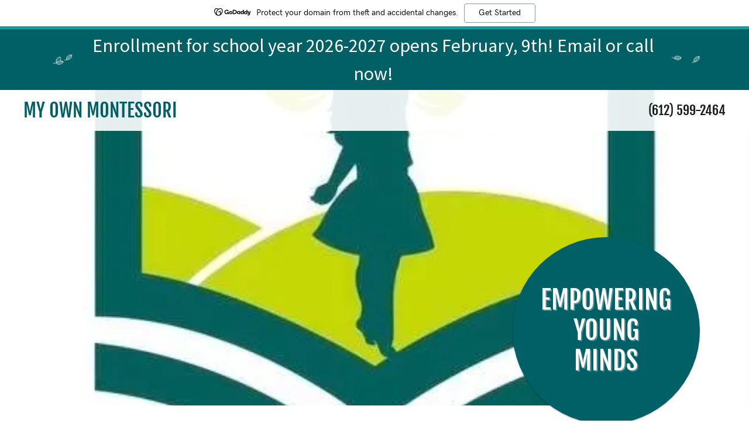

--- FILE ---
content_type: text/html;charset=utf-8
request_url: https://myownmontessori.com/
body_size: 24723
content:
<!DOCTYPE html><html lang="en-US"><head><meta charSet="utf-8"/><meta http-equiv="X-UA-Compatible" content="IE=edge"/><meta name="viewport" content="width=device-width, initial-scale=1"/><title>My Own Montessori</title><meta name="description" content="My Own Montessori offers preschool and kindergarten, and additional child care, to children in Elk River, Big Lake, Otsego and Zimmerman, MN. "/><meta name="author" content="My Own Montessori"/><meta name="generator" content="Starfield Technologies; Go Daddy Website Builder 8.0.0000"/><link rel="manifest" href="/manifest.webmanifest"/><link rel="apple-touch-icon" sizes="57x57" href="//img1.wsimg.com/isteam/ip/static/pwa-app/logo-default.png/:/rs=w:57,h:57,m"/><link rel="apple-touch-icon" sizes="60x60" href="//img1.wsimg.com/isteam/ip/static/pwa-app/logo-default.png/:/rs=w:60,h:60,m"/><link rel="apple-touch-icon" sizes="72x72" href="//img1.wsimg.com/isteam/ip/static/pwa-app/logo-default.png/:/rs=w:72,h:72,m"/><link rel="apple-touch-icon" sizes="114x114" href="//img1.wsimg.com/isteam/ip/static/pwa-app/logo-default.png/:/rs=w:114,h:114,m"/><link rel="apple-touch-icon" sizes="120x120" href="//img1.wsimg.com/isteam/ip/static/pwa-app/logo-default.png/:/rs=w:120,h:120,m"/><link rel="apple-touch-icon" sizes="144x144" href="//img1.wsimg.com/isteam/ip/static/pwa-app/logo-default.png/:/rs=w:144,h:144,m"/><link rel="apple-touch-icon" sizes="152x152" href="//img1.wsimg.com/isteam/ip/static/pwa-app/logo-default.png/:/rs=w:152,h:152,m"/><link rel="apple-touch-icon" sizes="180x180" href="//img1.wsimg.com/isteam/ip/static/pwa-app/logo-default.png/:/rs=w:180,h:180,m"/><meta property="og:url" content="https://myownmontessori.com/"/>
<meta property="og:site_name" content="My Own Montessori "/>
<meta property="og:title" content="My Own Montessori "/>
<meta property="og:description" content="My Own Montessori offers preschool and kindergarten, and additional child care, to children in Elk River, Big Lake, Otsego and Zimmerman, MN. "/>
<meta property="og:type" content="website"/>
<meta property="og:image" content="https://img1.wsimg.com/isteam/ip/89071fa7-aa09-4751-bf88-181a801090bf/logo/2e766320-b343-4617-a907-51ce9a1279a9.jpg"/>
<meta property="og:locale" content="en_US"/>
<meta name="twitter:card" content="summary"/>
<meta name="twitter:title" content="My Own Montessori "/>
<meta name="twitter:description" content="Empowering Young Minds"/>
<meta name="twitter:image" content="https://img1.wsimg.com/isteam/ip/89071fa7-aa09-4751-bf88-181a801090bf/logo/2e766320-b343-4617-a907-51ce9a1279a9.jpg"/>
<meta name="twitter:image:alt" content="My Own Montessori "/>
<meta name="theme-color" content="#006065"/><style data-inline-fonts>/* cyrillic-ext */
@font-face {
  font-family: 'Fjalla One';
  font-style: normal;
  font-weight: 400;
  font-display: swap;
  src: url(https://img1.wsimg.com/gfonts/s/fjallaone/v16/Yq6R-LCAWCX3-6Ky7FAFrOx6kigt.woff2) format('woff2');
  unicode-range: U+0460-052F, U+1C80-1C8A, U+20B4, U+2DE0-2DFF, U+A640-A69F, U+FE2E-FE2F;
}
/* vietnamese */
@font-face {
  font-family: 'Fjalla One';
  font-style: normal;
  font-weight: 400;
  font-display: swap;
  src: url(https://img1.wsimg.com/gfonts/s/fjallaone/v16/Yq6R-LCAWCX3-6Ky7FAFrO56kigt.woff2) format('woff2');
  unicode-range: U+0102-0103, U+0110-0111, U+0128-0129, U+0168-0169, U+01A0-01A1, U+01AF-01B0, U+0300-0301, U+0303-0304, U+0308-0309, U+0323, U+0329, U+1EA0-1EF9, U+20AB;
}
/* latin-ext */
@font-face {
  font-family: 'Fjalla One';
  font-style: normal;
  font-weight: 400;
  font-display: swap;
  src: url(https://img1.wsimg.com/gfonts/s/fjallaone/v16/Yq6R-LCAWCX3-6Ky7FAFrO96kigt.woff2) format('woff2');
  unicode-range: U+0100-02BA, U+02BD-02C5, U+02C7-02CC, U+02CE-02D7, U+02DD-02FF, U+0304, U+0308, U+0329, U+1D00-1DBF, U+1E00-1E9F, U+1EF2-1EFF, U+2020, U+20A0-20AB, U+20AD-20C0, U+2113, U+2C60-2C7F, U+A720-A7FF;
}
/* latin */
@font-face {
  font-family: 'Fjalla One';
  font-style: normal;
  font-weight: 400;
  font-display: swap;
  src: url(https://img1.wsimg.com/gfonts/s/fjallaone/v16/Yq6R-LCAWCX3-6Ky7FAFrOF6kg.woff2) format('woff2');
  unicode-range: U+0000-00FF, U+0131, U+0152-0153, U+02BB-02BC, U+02C6, U+02DA, U+02DC, U+0304, U+0308, U+0329, U+2000-206F, U+20AC, U+2122, U+2191, U+2193, U+2212, U+2215, U+FEFF, U+FFFD;
}

/* cyrillic-ext */
@font-face {
  font-family: 'Source Sans Pro';
  font-style: italic;
  font-weight: 300;
  font-display: swap;
  src: url(https://img1.wsimg.com/gfonts/s/sourcesanspro/v23/6xKwdSBYKcSV-LCoeQqfX1RYOo3qPZZMkidh18Smxg.woff2) format('woff2');
  unicode-range: U+0460-052F, U+1C80-1C8A, U+20B4, U+2DE0-2DFF, U+A640-A69F, U+FE2E-FE2F;
}
/* cyrillic */
@font-face {
  font-family: 'Source Sans Pro';
  font-style: italic;
  font-weight: 300;
  font-display: swap;
  src: url(https://img1.wsimg.com/gfonts/s/sourcesanspro/v23/6xKwdSBYKcSV-LCoeQqfX1RYOo3qPZZMkido18Smxg.woff2) format('woff2');
  unicode-range: U+0301, U+0400-045F, U+0490-0491, U+04B0-04B1, U+2116;
}
/* greek-ext */
@font-face {
  font-family: 'Source Sans Pro';
  font-style: italic;
  font-weight: 300;
  font-display: swap;
  src: url(https://img1.wsimg.com/gfonts/s/sourcesanspro/v23/6xKwdSBYKcSV-LCoeQqfX1RYOo3qPZZMkidg18Smxg.woff2) format('woff2');
  unicode-range: U+1F00-1FFF;
}
/* greek */
@font-face {
  font-family: 'Source Sans Pro';
  font-style: italic;
  font-weight: 300;
  font-display: swap;
  src: url(https://img1.wsimg.com/gfonts/s/sourcesanspro/v23/6xKwdSBYKcSV-LCoeQqfX1RYOo3qPZZMkidv18Smxg.woff2) format('woff2');
  unicode-range: U+0370-0377, U+037A-037F, U+0384-038A, U+038C, U+038E-03A1, U+03A3-03FF;
}
/* vietnamese */
@font-face {
  font-family: 'Source Sans Pro';
  font-style: italic;
  font-weight: 300;
  font-display: swap;
  src: url(https://img1.wsimg.com/gfonts/s/sourcesanspro/v23/6xKwdSBYKcSV-LCoeQqfX1RYOo3qPZZMkidj18Smxg.woff2) format('woff2');
  unicode-range: U+0102-0103, U+0110-0111, U+0128-0129, U+0168-0169, U+01A0-01A1, U+01AF-01B0, U+0300-0301, U+0303-0304, U+0308-0309, U+0323, U+0329, U+1EA0-1EF9, U+20AB;
}
/* latin-ext */
@font-face {
  font-family: 'Source Sans Pro';
  font-style: italic;
  font-weight: 300;
  font-display: swap;
  src: url(https://img1.wsimg.com/gfonts/s/sourcesanspro/v23/6xKwdSBYKcSV-LCoeQqfX1RYOo3qPZZMkidi18Smxg.woff2) format('woff2');
  unicode-range: U+0100-02BA, U+02BD-02C5, U+02C7-02CC, U+02CE-02D7, U+02DD-02FF, U+0304, U+0308, U+0329, U+1D00-1DBF, U+1E00-1E9F, U+1EF2-1EFF, U+2020, U+20A0-20AB, U+20AD-20C0, U+2113, U+2C60-2C7F, U+A720-A7FF;
}
/* latin */
@font-face {
  font-family: 'Source Sans Pro';
  font-style: italic;
  font-weight: 300;
  font-display: swap;
  src: url(https://img1.wsimg.com/gfonts/s/sourcesanspro/v23/6xKwdSBYKcSV-LCoeQqfX1RYOo3qPZZMkids18Q.woff2) format('woff2');
  unicode-range: U+0000-00FF, U+0131, U+0152-0153, U+02BB-02BC, U+02C6, U+02DA, U+02DC, U+0304, U+0308, U+0329, U+2000-206F, U+20AC, U+2122, U+2191, U+2193, U+2212, U+2215, U+FEFF, U+FFFD;
}
/* cyrillic-ext */
@font-face {
  font-family: 'Source Sans Pro';
  font-style: italic;
  font-weight: 400;
  font-display: swap;
  src: url(https://img1.wsimg.com/gfonts/s/sourcesanspro/v23/6xK1dSBYKcSV-LCoeQqfX1RYOo3qPZ7qsDJT9g.woff2) format('woff2');
  unicode-range: U+0460-052F, U+1C80-1C8A, U+20B4, U+2DE0-2DFF, U+A640-A69F, U+FE2E-FE2F;
}
/* cyrillic */
@font-face {
  font-family: 'Source Sans Pro';
  font-style: italic;
  font-weight: 400;
  font-display: swap;
  src: url(https://img1.wsimg.com/gfonts/s/sourcesanspro/v23/6xK1dSBYKcSV-LCoeQqfX1RYOo3qPZ7jsDJT9g.woff2) format('woff2');
  unicode-range: U+0301, U+0400-045F, U+0490-0491, U+04B0-04B1, U+2116;
}
/* greek-ext */
@font-face {
  font-family: 'Source Sans Pro';
  font-style: italic;
  font-weight: 400;
  font-display: swap;
  src: url(https://img1.wsimg.com/gfonts/s/sourcesanspro/v23/6xK1dSBYKcSV-LCoeQqfX1RYOo3qPZ7rsDJT9g.woff2) format('woff2');
  unicode-range: U+1F00-1FFF;
}
/* greek */
@font-face {
  font-family: 'Source Sans Pro';
  font-style: italic;
  font-weight: 400;
  font-display: swap;
  src: url(https://img1.wsimg.com/gfonts/s/sourcesanspro/v23/6xK1dSBYKcSV-LCoeQqfX1RYOo3qPZ7ksDJT9g.woff2) format('woff2');
  unicode-range: U+0370-0377, U+037A-037F, U+0384-038A, U+038C, U+038E-03A1, U+03A3-03FF;
}
/* vietnamese */
@font-face {
  font-family: 'Source Sans Pro';
  font-style: italic;
  font-weight: 400;
  font-display: swap;
  src: url(https://img1.wsimg.com/gfonts/s/sourcesanspro/v23/6xK1dSBYKcSV-LCoeQqfX1RYOo3qPZ7osDJT9g.woff2) format('woff2');
  unicode-range: U+0102-0103, U+0110-0111, U+0128-0129, U+0168-0169, U+01A0-01A1, U+01AF-01B0, U+0300-0301, U+0303-0304, U+0308-0309, U+0323, U+0329, U+1EA0-1EF9, U+20AB;
}
/* latin-ext */
@font-face {
  font-family: 'Source Sans Pro';
  font-style: italic;
  font-weight: 400;
  font-display: swap;
  src: url(https://img1.wsimg.com/gfonts/s/sourcesanspro/v23/6xK1dSBYKcSV-LCoeQqfX1RYOo3qPZ7psDJT9g.woff2) format('woff2');
  unicode-range: U+0100-02BA, U+02BD-02C5, U+02C7-02CC, U+02CE-02D7, U+02DD-02FF, U+0304, U+0308, U+0329, U+1D00-1DBF, U+1E00-1E9F, U+1EF2-1EFF, U+2020, U+20A0-20AB, U+20AD-20C0, U+2113, U+2C60-2C7F, U+A720-A7FF;
}
/* latin */
@font-face {
  font-family: 'Source Sans Pro';
  font-style: italic;
  font-weight: 400;
  font-display: swap;
  src: url(https://img1.wsimg.com/gfonts/s/sourcesanspro/v23/6xK1dSBYKcSV-LCoeQqfX1RYOo3qPZ7nsDI.woff2) format('woff2');
  unicode-range: U+0000-00FF, U+0131, U+0152-0153, U+02BB-02BC, U+02C6, U+02DA, U+02DC, U+0304, U+0308, U+0329, U+2000-206F, U+20AC, U+2122, U+2191, U+2193, U+2212, U+2215, U+FEFF, U+FFFD;
}
/* cyrillic-ext */
@font-face {
  font-family: 'Source Sans Pro';
  font-style: italic;
  font-weight: 700;
  font-display: swap;
  src: url(https://img1.wsimg.com/gfonts/s/sourcesanspro/v23/6xKwdSBYKcSV-LCoeQqfX1RYOo3qPZZclSdh18Smxg.woff2) format('woff2');
  unicode-range: U+0460-052F, U+1C80-1C8A, U+20B4, U+2DE0-2DFF, U+A640-A69F, U+FE2E-FE2F;
}
/* cyrillic */
@font-face {
  font-family: 'Source Sans Pro';
  font-style: italic;
  font-weight: 700;
  font-display: swap;
  src: url(https://img1.wsimg.com/gfonts/s/sourcesanspro/v23/6xKwdSBYKcSV-LCoeQqfX1RYOo3qPZZclSdo18Smxg.woff2) format('woff2');
  unicode-range: U+0301, U+0400-045F, U+0490-0491, U+04B0-04B1, U+2116;
}
/* greek-ext */
@font-face {
  font-family: 'Source Sans Pro';
  font-style: italic;
  font-weight: 700;
  font-display: swap;
  src: url(https://img1.wsimg.com/gfonts/s/sourcesanspro/v23/6xKwdSBYKcSV-LCoeQqfX1RYOo3qPZZclSdg18Smxg.woff2) format('woff2');
  unicode-range: U+1F00-1FFF;
}
/* greek */
@font-face {
  font-family: 'Source Sans Pro';
  font-style: italic;
  font-weight: 700;
  font-display: swap;
  src: url(https://img1.wsimg.com/gfonts/s/sourcesanspro/v23/6xKwdSBYKcSV-LCoeQqfX1RYOo3qPZZclSdv18Smxg.woff2) format('woff2');
  unicode-range: U+0370-0377, U+037A-037F, U+0384-038A, U+038C, U+038E-03A1, U+03A3-03FF;
}
/* vietnamese */
@font-face {
  font-family: 'Source Sans Pro';
  font-style: italic;
  font-weight: 700;
  font-display: swap;
  src: url(https://img1.wsimg.com/gfonts/s/sourcesanspro/v23/6xKwdSBYKcSV-LCoeQqfX1RYOo3qPZZclSdj18Smxg.woff2) format('woff2');
  unicode-range: U+0102-0103, U+0110-0111, U+0128-0129, U+0168-0169, U+01A0-01A1, U+01AF-01B0, U+0300-0301, U+0303-0304, U+0308-0309, U+0323, U+0329, U+1EA0-1EF9, U+20AB;
}
/* latin-ext */
@font-face {
  font-family: 'Source Sans Pro';
  font-style: italic;
  font-weight: 700;
  font-display: swap;
  src: url(https://img1.wsimg.com/gfonts/s/sourcesanspro/v23/6xKwdSBYKcSV-LCoeQqfX1RYOo3qPZZclSdi18Smxg.woff2) format('woff2');
  unicode-range: U+0100-02BA, U+02BD-02C5, U+02C7-02CC, U+02CE-02D7, U+02DD-02FF, U+0304, U+0308, U+0329, U+1D00-1DBF, U+1E00-1E9F, U+1EF2-1EFF, U+2020, U+20A0-20AB, U+20AD-20C0, U+2113, U+2C60-2C7F, U+A720-A7FF;
}
/* latin */
@font-face {
  font-family: 'Source Sans Pro';
  font-style: italic;
  font-weight: 700;
  font-display: swap;
  src: url(https://img1.wsimg.com/gfonts/s/sourcesanspro/v23/6xKwdSBYKcSV-LCoeQqfX1RYOo3qPZZclSds18Q.woff2) format('woff2');
  unicode-range: U+0000-00FF, U+0131, U+0152-0153, U+02BB-02BC, U+02C6, U+02DA, U+02DC, U+0304, U+0308, U+0329, U+2000-206F, U+20AC, U+2122, U+2191, U+2193, U+2212, U+2215, U+FEFF, U+FFFD;
}
/* cyrillic-ext */
@font-face {
  font-family: 'Source Sans Pro';
  font-style: normal;
  font-weight: 300;
  font-display: swap;
  src: url(https://img1.wsimg.com/gfonts/s/sourcesanspro/v23/6xKydSBYKcSV-LCoeQqfX1RYOo3ik4zwmhduz8A.woff2) format('woff2');
  unicode-range: U+0460-052F, U+1C80-1C8A, U+20B4, U+2DE0-2DFF, U+A640-A69F, U+FE2E-FE2F;
}
/* cyrillic */
@font-face {
  font-family: 'Source Sans Pro';
  font-style: normal;
  font-weight: 300;
  font-display: swap;
  src: url(https://img1.wsimg.com/gfonts/s/sourcesanspro/v23/6xKydSBYKcSV-LCoeQqfX1RYOo3ik4zwkxduz8A.woff2) format('woff2');
  unicode-range: U+0301, U+0400-045F, U+0490-0491, U+04B0-04B1, U+2116;
}
/* greek-ext */
@font-face {
  font-family: 'Source Sans Pro';
  font-style: normal;
  font-weight: 300;
  font-display: swap;
  src: url(https://img1.wsimg.com/gfonts/s/sourcesanspro/v23/6xKydSBYKcSV-LCoeQqfX1RYOo3ik4zwmxduz8A.woff2) format('woff2');
  unicode-range: U+1F00-1FFF;
}
/* greek */
@font-face {
  font-family: 'Source Sans Pro';
  font-style: normal;
  font-weight: 300;
  font-display: swap;
  src: url(https://img1.wsimg.com/gfonts/s/sourcesanspro/v23/6xKydSBYKcSV-LCoeQqfX1RYOo3ik4zwlBduz8A.woff2) format('woff2');
  unicode-range: U+0370-0377, U+037A-037F, U+0384-038A, U+038C, U+038E-03A1, U+03A3-03FF;
}
/* vietnamese */
@font-face {
  font-family: 'Source Sans Pro';
  font-style: normal;
  font-weight: 300;
  font-display: swap;
  src: url(https://img1.wsimg.com/gfonts/s/sourcesanspro/v23/6xKydSBYKcSV-LCoeQqfX1RYOo3ik4zwmBduz8A.woff2) format('woff2');
  unicode-range: U+0102-0103, U+0110-0111, U+0128-0129, U+0168-0169, U+01A0-01A1, U+01AF-01B0, U+0300-0301, U+0303-0304, U+0308-0309, U+0323, U+0329, U+1EA0-1EF9, U+20AB;
}
/* latin-ext */
@font-face {
  font-family: 'Source Sans Pro';
  font-style: normal;
  font-weight: 300;
  font-display: swap;
  src: url(https://img1.wsimg.com/gfonts/s/sourcesanspro/v23/6xKydSBYKcSV-LCoeQqfX1RYOo3ik4zwmRduz8A.woff2) format('woff2');
  unicode-range: U+0100-02BA, U+02BD-02C5, U+02C7-02CC, U+02CE-02D7, U+02DD-02FF, U+0304, U+0308, U+0329, U+1D00-1DBF, U+1E00-1E9F, U+1EF2-1EFF, U+2020, U+20A0-20AB, U+20AD-20C0, U+2113, U+2C60-2C7F, U+A720-A7FF;
}
/* latin */
@font-face {
  font-family: 'Source Sans Pro';
  font-style: normal;
  font-weight: 300;
  font-display: swap;
  src: url(https://img1.wsimg.com/gfonts/s/sourcesanspro/v23/6xKydSBYKcSV-LCoeQqfX1RYOo3ik4zwlxdu.woff2) format('woff2');
  unicode-range: U+0000-00FF, U+0131, U+0152-0153, U+02BB-02BC, U+02C6, U+02DA, U+02DC, U+0304, U+0308, U+0329, U+2000-206F, U+20AC, U+2122, U+2191, U+2193, U+2212, U+2215, U+FEFF, U+FFFD;
}
/* cyrillic-ext */
@font-face {
  font-family: 'Source Sans Pro';
  font-style: normal;
  font-weight: 400;
  font-display: swap;
  src: url(https://img1.wsimg.com/gfonts/s/sourcesanspro/v23/6xK3dSBYKcSV-LCoeQqfX1RYOo3qNa7lqDY.woff2) format('woff2');
  unicode-range: U+0460-052F, U+1C80-1C8A, U+20B4, U+2DE0-2DFF, U+A640-A69F, U+FE2E-FE2F;
}
/* cyrillic */
@font-face {
  font-family: 'Source Sans Pro';
  font-style: normal;
  font-weight: 400;
  font-display: swap;
  src: url(https://img1.wsimg.com/gfonts/s/sourcesanspro/v23/6xK3dSBYKcSV-LCoeQqfX1RYOo3qPK7lqDY.woff2) format('woff2');
  unicode-range: U+0301, U+0400-045F, U+0490-0491, U+04B0-04B1, U+2116;
}
/* greek-ext */
@font-face {
  font-family: 'Source Sans Pro';
  font-style: normal;
  font-weight: 400;
  font-display: swap;
  src: url(https://img1.wsimg.com/gfonts/s/sourcesanspro/v23/6xK3dSBYKcSV-LCoeQqfX1RYOo3qNK7lqDY.woff2) format('woff2');
  unicode-range: U+1F00-1FFF;
}
/* greek */
@font-face {
  font-family: 'Source Sans Pro';
  font-style: normal;
  font-weight: 400;
  font-display: swap;
  src: url(https://img1.wsimg.com/gfonts/s/sourcesanspro/v23/6xK3dSBYKcSV-LCoeQqfX1RYOo3qO67lqDY.woff2) format('woff2');
  unicode-range: U+0370-0377, U+037A-037F, U+0384-038A, U+038C, U+038E-03A1, U+03A3-03FF;
}
/* vietnamese */
@font-face {
  font-family: 'Source Sans Pro';
  font-style: normal;
  font-weight: 400;
  font-display: swap;
  src: url(https://img1.wsimg.com/gfonts/s/sourcesanspro/v23/6xK3dSBYKcSV-LCoeQqfX1RYOo3qN67lqDY.woff2) format('woff2');
  unicode-range: U+0102-0103, U+0110-0111, U+0128-0129, U+0168-0169, U+01A0-01A1, U+01AF-01B0, U+0300-0301, U+0303-0304, U+0308-0309, U+0323, U+0329, U+1EA0-1EF9, U+20AB;
}
/* latin-ext */
@font-face {
  font-family: 'Source Sans Pro';
  font-style: normal;
  font-weight: 400;
  font-display: swap;
  src: url(https://img1.wsimg.com/gfonts/s/sourcesanspro/v23/6xK3dSBYKcSV-LCoeQqfX1RYOo3qNq7lqDY.woff2) format('woff2');
  unicode-range: U+0100-02BA, U+02BD-02C5, U+02C7-02CC, U+02CE-02D7, U+02DD-02FF, U+0304, U+0308, U+0329, U+1D00-1DBF, U+1E00-1E9F, U+1EF2-1EFF, U+2020, U+20A0-20AB, U+20AD-20C0, U+2113, U+2C60-2C7F, U+A720-A7FF;
}
/* latin */
@font-face {
  font-family: 'Source Sans Pro';
  font-style: normal;
  font-weight: 400;
  font-display: swap;
  src: url(https://img1.wsimg.com/gfonts/s/sourcesanspro/v23/6xK3dSBYKcSV-LCoeQqfX1RYOo3qOK7l.woff2) format('woff2');
  unicode-range: U+0000-00FF, U+0131, U+0152-0153, U+02BB-02BC, U+02C6, U+02DA, U+02DC, U+0304, U+0308, U+0329, U+2000-206F, U+20AC, U+2122, U+2191, U+2193, U+2212, U+2215, U+FEFF, U+FFFD;
}
/* cyrillic-ext */
@font-face {
  font-family: 'Source Sans Pro';
  font-style: normal;
  font-weight: 700;
  font-display: swap;
  src: url(https://img1.wsimg.com/gfonts/s/sourcesanspro/v23/6xKydSBYKcSV-LCoeQqfX1RYOo3ig4vwmhduz8A.woff2) format('woff2');
  unicode-range: U+0460-052F, U+1C80-1C8A, U+20B4, U+2DE0-2DFF, U+A640-A69F, U+FE2E-FE2F;
}
/* cyrillic */
@font-face {
  font-family: 'Source Sans Pro';
  font-style: normal;
  font-weight: 700;
  font-display: swap;
  src: url(https://img1.wsimg.com/gfonts/s/sourcesanspro/v23/6xKydSBYKcSV-LCoeQqfX1RYOo3ig4vwkxduz8A.woff2) format('woff2');
  unicode-range: U+0301, U+0400-045F, U+0490-0491, U+04B0-04B1, U+2116;
}
/* greek-ext */
@font-face {
  font-family: 'Source Sans Pro';
  font-style: normal;
  font-weight: 700;
  font-display: swap;
  src: url(https://img1.wsimg.com/gfonts/s/sourcesanspro/v23/6xKydSBYKcSV-LCoeQqfX1RYOo3ig4vwmxduz8A.woff2) format('woff2');
  unicode-range: U+1F00-1FFF;
}
/* greek */
@font-face {
  font-family: 'Source Sans Pro';
  font-style: normal;
  font-weight: 700;
  font-display: swap;
  src: url(https://img1.wsimg.com/gfonts/s/sourcesanspro/v23/6xKydSBYKcSV-LCoeQqfX1RYOo3ig4vwlBduz8A.woff2) format('woff2');
  unicode-range: U+0370-0377, U+037A-037F, U+0384-038A, U+038C, U+038E-03A1, U+03A3-03FF;
}
/* vietnamese */
@font-face {
  font-family: 'Source Sans Pro';
  font-style: normal;
  font-weight: 700;
  font-display: swap;
  src: url(https://img1.wsimg.com/gfonts/s/sourcesanspro/v23/6xKydSBYKcSV-LCoeQqfX1RYOo3ig4vwmBduz8A.woff2) format('woff2');
  unicode-range: U+0102-0103, U+0110-0111, U+0128-0129, U+0168-0169, U+01A0-01A1, U+01AF-01B0, U+0300-0301, U+0303-0304, U+0308-0309, U+0323, U+0329, U+1EA0-1EF9, U+20AB;
}
/* latin-ext */
@font-face {
  font-family: 'Source Sans Pro';
  font-style: normal;
  font-weight: 700;
  font-display: swap;
  src: url(https://img1.wsimg.com/gfonts/s/sourcesanspro/v23/6xKydSBYKcSV-LCoeQqfX1RYOo3ig4vwmRduz8A.woff2) format('woff2');
  unicode-range: U+0100-02BA, U+02BD-02C5, U+02C7-02CC, U+02CE-02D7, U+02DD-02FF, U+0304, U+0308, U+0329, U+1D00-1DBF, U+1E00-1E9F, U+1EF2-1EFF, U+2020, U+20A0-20AB, U+20AD-20C0, U+2113, U+2C60-2C7F, U+A720-A7FF;
}
/* latin */
@font-face {
  font-family: 'Source Sans Pro';
  font-style: normal;
  font-weight: 700;
  font-display: swap;
  src: url(https://img1.wsimg.com/gfonts/s/sourcesanspro/v23/6xKydSBYKcSV-LCoeQqfX1RYOo3ig4vwlxdu.woff2) format('woff2');
  unicode-range: U+0000-00FF, U+0131, U+0152-0153, U+02BB-02BC, U+02C6, U+02DA, U+02DC, U+0304, U+0308, U+0329, U+2000-206F, U+20AC, U+2122, U+2191, U+2193, U+2212, U+2215, U+FEFF, U+FFFD;
}
</style><style>.x{-ms-text-size-adjust:100%;-webkit-text-size-adjust:100%;-webkit-tap-highlight-color:rgba(0,0,0,0);margin:0;box-sizing:border-box}.x *,.x :after,.x :before{box-sizing:inherit}.x-el a[href^="mailto:"]:not(.x-el),.x-el a[href^="tel:"]:not(.x-el){color:inherit;font-size:inherit;text-decoration:inherit}.x-el-article,.x-el-aside,.x-el-details,.x-el-figcaption,.x-el-figure,.x-el-footer,.x-el-header,.x-el-hgroup,.x-el-main,.x-el-menu,.x-el-nav,.x-el-section,.x-el-summary{display:block}.x-el-audio,.x-el-canvas,.x-el-progress,.x-el-video{display:inline-block;vertical-align:baseline}.x-el-audio:not([controls]){display:none;height:0}.x-el-template{display:none}.x-el-a{background-color:transparent;color:inherit}.x-el-a:active,.x-el-a:hover{outline:0}.x-el-abbr[title]{border-bottom:1px dotted}.x-el-b,.x-el-strong{font-weight:700}.x-el-dfn{font-style:italic}.x-el-mark{background:#ff0;color:#000}.x-el-small{font-size:80%}.x-el-sub,.x-el-sup{font-size:75%;line-height:0;position:relative;vertical-align:baseline}.x-el-sup{top:-.5em}.x-el-sub{bottom:-.25em}.x-el-img{vertical-align:middle;border:0}.x-el-svg:not(:root){overflow:hidden}.x-el-figure{margin:0}.x-el-hr{box-sizing:content-box;height:0}.x-el-pre{overflow:auto}.x-el-code,.x-el-kbd,.x-el-pre,.x-el-samp{font-family:monospace,monospace;font-size:1em}.x-el-button,.x-el-input,.x-el-optgroup,.x-el-select,.x-el-textarea{color:inherit;font:inherit;margin:0}.x-el-button{overflow:visible}.x-el-button,.x-el-select{text-transform:none}.x-el-button,.x-el-input[type=button],.x-el-input[type=reset],.x-el-input[type=submit]{-webkit-appearance:button;cursor:pointer}.x-el-button[disabled],.x-el-input[disabled]{cursor:default}.x-el-button::-moz-focus-inner,.x-el-input::-moz-focus-inner{border:0;padding:0}.x-el-input{line-height:normal}.x-el-input[type=checkbox],.x-el-input[type=radio]{box-sizing:border-box;padding:0}.x-el-input[type=number]::-webkit-inner-spin-button,.x-el-input[type=number]::-webkit-outer-spin-button{height:auto}.x-el-input[type=search]{-webkit-appearance:textfield;box-sizing:content-box}.x-el-input[type=search]::-webkit-search-cancel-button,.x-el-input[type=search]::-webkit-search-decoration{-webkit-appearance:none}.x-el-textarea{border:0}.x-el-fieldset{border:1px solid silver;margin:0 2px;padding:.35em .625em .75em}.x-el-legend{border:0;padding:0}.x-el-textarea{overflow:auto}.x-el-optgroup{font-weight:700}.x-el-table{border-collapse:collapse;border-spacing:0}.x-el-td,.x-el-th{padding:0}.x{-webkit-font-smoothing:antialiased}.x-el-hr{border:0}.x-el-fieldset,.x-el-input,.x-el-select,.x-el-textarea{margin-top:0;margin-bottom:0}.x-el-fieldset,.x-el-input[type=email],.x-el-input[type=text],.x-el-textarea{width:100%}.x-el-input,.x-el-label{vertical-align:middle}.x-el-input{border-style:none;padding:.5em}.x-el-select:not([multiple]){vertical-align:middle}.x-el-textarea{line-height:1.75;padding:.5em}.x-el.d-none{display:none!important}.sideline-footer{margin-top:auto}.disable-scroll{touch-action:none;overflow:hidden;position:fixed;max-width:100vw}@keyframes loaderscale{0%{transform:scale(1);opacity:1}45%{transform:scale(.1);opacity:.7}80%{transform:scale(1);opacity:1}}.x-loader svg{display:inline-block}.x-loader svg:first-child{animation:loaderscale .75s cubic-bezier(.2,.68,.18,1.08) -.24s infinite}.x-loader svg:nth-child(2){animation:loaderscale .75s cubic-bezier(.2,.68,.18,1.08) -.12s infinite}.x-loader svg:nth-child(3){animation:loaderscale .75s cubic-bezier(.2,.68,.18,1.08) 0s infinite}.x-icon>svg{transition:transform .33s ease-in-out}.x-icon>svg.rotate-90{transform:rotate(-90deg)}.x-icon>svg.rotate90{transform:rotate(90deg)}.x-icon>svg.rotate-180{transform:rotate(-180deg)}.x-icon>svg.rotate180{transform:rotate(180deg)}.x-rt ol,.x-rt ul{text-align:left}.x-rt p{margin:0}.mte-inline-block{display:inline-block}@media only screen and (min-device-width:1025px){:root select,_::-webkit-full-page-media,_:future{font-family:sans-serif!important}}

</style>
<style>/*
Copyright (c) 2011 by Sorkin Type Co (www.sorkintype.com eben@eyebytes.com), with Reserved Font Name "Fjalla"

This Font Software is licensed under the SIL Open Font License, Version 1.1.
This license is copied below, and is also available with a FAQ at: http://scripts.sil.org/OFL

—————————————————————————————-
SIL OPEN FONT LICENSE Version 1.1 - 26 February 2007
—————————————————————————————-
*/

/*
Copyright 2010, 2012, 2014 Adobe Systems Incorporated (http://www.adobe.com/), with Reserved Font Name Source.

This Font Software is licensed under the SIL Open Font License, Version 1.1.
This license is copied below, and is also available with a FAQ at: http://scripts.sil.org/OFL

—————————————————————————————-
SIL OPEN FONT LICENSE Version 1.1 - 26 February 2007
—————————————————————————————-
*/
</style>
<style data-glamor="cxs-default-sheet">.x .c1-1{letter-spacing:normal}.x .c1-2{text-transform:none}.x .c1-3{background-color:rgb(255, 255, 255)}.x .c1-4{width:100%}.x .c1-5 > div{position:relative}.x .c1-6 > div{overflow:hidden}.x .c1-7 > div{margin-top:auto}.x .c1-8 > div{margin-right:auto}.x .c1-9 > div{margin-bottom:auto}.x .c1-a > div{margin-left:auto}.x .c1-b{font-family:'Source Sans Pro', arial, sans-serif}.x .c1-c{font-size:16px}.x .c1-h{background-color:rgb(246, 246, 246)}.x .c1-i{padding-top:56px}.x .c1-j{padding-bottom:56px}.x .c1-k{padding:0px !important}.x .c1-l{z-index:1}.x .c1-o{background-color:rgb(0, 96, 101)}.x .c1-p{padding-top:4px}.x .c1-q{padding-bottom:4px}.x .c1-r{transition:all .5s}.x .c1-s{position:relative}.x .c1-t{margin-left:auto}.x .c1-u{margin-right:auto}.x .c1-v{padding-left:24px}.x .c1-w{padding-right:24px}.x .c1-x{max-width:100%}.x .c1-y{display:flex}.x .c1-z{align-items:center}.x .c1-10{justify-content:center}.x .c1-15{color:rgb(255, 255, 255)}.x .c1-16{width:40px}.x .c1-17{padding-right:4px}.x .c1-18{animation:shiver 1s ease-in-out infinite alternate}.x .c1-1i{word-wrap:break-word}.x .c1-1j{overflow-wrap:break-word}.x .c1-1k{line-height:1.5}.x .c1-1l{margin-top:0}.x .c1-1m{margin-bottom:0}.x .c1-1n{text-wrap:pretty}.x .c1-1o{text-align:center}.x .c1-1p{font-size:28px}.x .c1-1q{font-weight:400}.x .c1-1v{width:50px}.x .c1-1w{max-height:18px}.x .c1-1x{animation:shiver 1s ease-in-out 0.5s infinite alternate}.x .c1-1y{height:auto}.x .c1-1z{margin-right:0}.x .c1-20{margin-left:0}.x .c1-22{height:100%}.x .c1-23{position:absolute}.x .c1-24{top:0}.x .c1-25{left:0}.x .c1-26{right:0}.x .c1-27{bottom:0}.x .c1-28{min-height:400px}.x .c1-29{background-position:center}.x .c1-2a{background-size:auto, cover}.x .c1-2b{background-blend-mode:normal}.x .c1-2c{background-repeat:no-repeat}.x .c1-2d{text-shadow:none}.x .c1-2z{align-items:stretch}.x .c1-31{flex-direction:column}.x .c1-32{background-color:transparent}.x .c1-33{background-color:rgba(255, 255, 255, 0.9)}.x .c1-34{padding-top:16px}.x .c1-35{padding-bottom:16px}.x .c1-3b{flex-wrap:nowrap}.x .c1-3c{width:15%}.x .c1-3d{flex-shrink:0}.x .c1-3e{width:70%}.x .c1-3f{text-transform:uppercase}.x .c1-3g a{text-decoration:none}.x .c1-3h a{font-family:inherit}.x .c1-3i span{font-family:inherit}.x .c1-3j{font-family:'Fjalla One', arial, sans-serif}.x .c1-3k{color:rgb(27, 27, 27)}.x .c1-3l{font-size:22px}.x .c1-3q{letter-spacing:inherit}.x .c1-3r{text-transform:inherit}.x .c1-3s{text-decoration:none}.x .c1-3t{display:inline}.x .c1-3u{cursor:pointer}.x .c1-3v{color:inherit}.x .c1-3w{font-weight:inherit}.x .c1-3x:hover{color:currentColor}.x .c1-3y:active{color:currentColor}.x .c1-3z{justify-content:flex-end}.x .c1-40{margin-top:8px}.x .c1-41{display:inline-block}.x .c1-46{border-top:0px}.x .c1-47{border-right:0px}.x .c1-48{border-bottom:0px}.x .c1-49{border-left:0px}.x .c1-4a{color:rgb(0, 96, 101)}.x .c1-4b:hover{color:rgb(0, 79, 83)}.x .c1-4c:active{color:rgb(0, 55, 58)}.x .c1-4d{line-height:1.2}.x .c1-4e{word-wrap:normal !important}.x .c1-4f{overflow-wrap:normal !important}.x .c1-4g{display:none}.x .c1-4h{visibility:hidden}.x .c1-4i{width:auto}.x .c1-4j{overflow:visible}.x .c1-4k{font-size:32px}.x .c1-4s{text-align:left}.x .c1-4t{padding-left:0px}.x .c1-4u{padding-right:0px}.x .c1-4v{flex-grow:0}.x .c1-4w{[object -object]:}.x .c1-4y{width:0%}.x .c1-4z{width:33%}.x .c1-50{line-height:24px}.x .c1-51{min-width:0px}.x .c1-52{min-height:250px}.x .c1-53{flex-grow:1}.x .c1-55{border-radius:50%}.x .c1-56{width:320px}.x .c1-57{height:320px}.x .c1-58{bottom:-32px}.x .c1-59{overflow:hidden}.x .c1-5a{box-shadow:0 1px 3px rgba(0, 0, 0, 0.12), 0 1px 2px rgba(0, 0, 0, 0.24)}.x .c1-5f{width:calc(50% * 1.414)}.x .c1-5g{height:calc(50% * 1.414)}.x .c1-5h{display:block}.x .c1-5i{white-space:pre-line}.x .c1-5j{text-shadow:2px 2px 0px rgba(255, 255, 255, 0.3)}.x .c1-5k{line-height:1.4}.x .c1-5l{margin-bottom:40px}.x .c1-5m{text-shadow:2px 2px 0px rgba(0, 0, 0, 0.2)}.x .c1-5o{font-size:unset}.x .c1-5p{font-family:unset}.x .c1-5q{letter-spacing:unset}.x .c1-5r{text-transform:unset}.x .c1-5s{box-sizing:border-box}.x .c1-5t{flex-direction:row}.x .c1-5u{flex-wrap:wrap}.x .c1-5v{margin-right:-12px}.x .c1-5w{margin-bottom:-24px}.x .c1-5x{margin-left:-12px}.x .c1-62{flex-shrink:1}.x .c1-63{flex-basis:100%}.x .c1-64{padding-top:0}.x .c1-65{padding-right:12px}.x .c1-66{padding-left:12px}.x .c1-6d{justify-content:flex-start}.x .c1-6e > *{max-width:100%}.x .c1-6f > :nth-child(n){margin-bottom:24px}.x .c1-6g  > :last-child{margin-bottom:0 !important}.x .c1-6j > p > ol{text-align:left}.x .c1-6k > p > ol{display:block}.x .c1-6l > p > ol{padding-left:1.3em}.x .c1-6m > p > ol{margin-left:16px}.x .c1-6n > p > ol{margin-right:16px}.x .c1-6o > p > ol{margin-top:auto}.x .c1-6p > p > ol{margin-bottom:auto}.x .c1-6q > p > ol{text-wrap:pretty}.x .c1-6r > p > ul{text-align:left}.x .c1-6s > p > ul{display:block}.x .c1-6t > p > ul{padding-left:1.3em}.x .c1-6u > p > ul{margin-left:16px}.x .c1-6v > p > ul{margin-right:16px}.x .c1-6w > p > ul{margin-top:auto}.x .c1-6x > p > ul{margin-bottom:auto}.x .c1-6y > p > ul{text-wrap:pretty}.x .c1-6z > ul{text-align:left}.x .c1-70 > ul{display:block}.x .c1-71 > ul{padding-left:1.3em}.x .c1-72 > ul{margin-left:16px}.x .c1-73 > ul{margin-right:16px}.x .c1-74 > ul{margin-top:auto}.x .c1-75 > ul{margin-bottom:auto}.x .c1-76 > ul{text-wrap:pretty}.x .c1-77 > ol{text-align:left}.x .c1-78 > ol{display:block}.x .c1-79 > ol{padding-left:1.3em}.x .c1-7a > ol{margin-left:16px}.x .c1-7b > ol{margin-right:16px}.x .c1-7c > ol{margin-top:auto}.x .c1-7d > ol{margin-bottom:auto}.x .c1-7e > ol{text-wrap:pretty}.x .c1-7f{color:rgb(94, 94, 94)}.x .c1-7g{font-size:inherit !important}.x .c1-7h{font-weight:700}.x .c1-7i{line-height:inherit}.x .c1-7j{font-style:italic}.x .c1-7k{text-decoration:line-through}.x .c1-7l{text-decoration:underline}.x .c1-7m{letter-spacing:0.125em}.x .c1-7n{line-height:1.25}.x .c1-7o{padding-bottom:48px}.x .c1-7q{padding-bottom:0}.x .c1-7r{align-self:flex-start}.x .c1-7t{margin-bottom:24px}.x .c1-7v{border-width:0 !important}.x .c1-7w{[object -object]:0px}.x .c1-7x{vertical-align:middle}.x .c1-7y{aspect-ratio:0.75}.x .c1-7z{order:-1}.x .c1-80{border-radius:0}.x .c1-81{padding-bottom:24px}.x .c1-82{margin-top:16px}.x .c1-83{color:white}.x .c1-84{height:70px}.x .c1-85{width:50px}.x .c1-86{background:rgba(0, 0, 0, 0.5)}.x .c1-87{outline:none}.x .c1-88{opacity:0}.x .c1-89{transition:opacity 0.5s}.x .c1-8a:hover{opacity:1}.x .c1-8b{padding-top:8px}.x .c1-8c{padding-bottom:8px}.x .c1-8d{font-size:14px}.x .c1-8e{transform:translateY(-50%)}.x .c1-8f{background-color:rgba(22, 22, 22, 0.25)}.x .c1-8g{margin-top:300px}.x .c1-8h:hover{background-color:rgba(22, 22, 22, 0.5)}.x .c1-8i:active{background-color:rgba(22, 22, 22, 0.5)}.x .c1-8p{order:1}.x .c1-8v{align-items:flex-start}.x .c1-8x{order:0}.x .c1-92{margin-bottom:32px}.x .c1-93{aspect-ratio:1.2009237875288683 / 1}.x .c1-94{background-color:rgb(22, 22, 22)}.x .c1-95{color:rgb(247, 247, 247)}.x .c1-96{flex-basis:0%}.x .c1-97{margin-left:0 !important}.x .c1-98{border-bottom:1px solid #bfbfbf}.x .c1-99{padding-bottom:40px}.x .c1-9b{margin-bottom:4px}.x .c1-9c{color:rgb(0, 111, 117)}.x .c1-9d{padding-left:8px}.x .c1-9e{padding-right:8px}.x .c1-9f{color:rgb(164, 164, 164)}.x .c1-9h{padding-left:0px !important}.x .c1-9k{padding-right:0px !important}.x .c1-9l{text-align:right}.x .c1-9m{padding-top:40px}.x .c1-9n > :nth-child(2){margin-left:.25em}.x .c1-9o{user-select:none}.x .c1-9p{color:rgb(9, 141, 148)}.x .c1-9q:hover{color:rgb(0, 211, 221)}.x .c1-9r:active{color:rgb(0, 242, 253)}.x .c1-9s{margin-top:24px}.x .c1-9v{border-color:rgb(218, 218, 218)}.x .c1-9w{border-top-width:0px}.x .c1-9x{border-right-width:0px}.x .c1-9y{border-bottom-width:0px}.x .c1-9z{border-left-width:0px}.x .c1-a0{padding-bottom:7px}.x .c1-a1{padding-left:16px}.x .c1-a2{padding-right:16px}.x .c1-a3{padding-top:23px}.x .c1-a4{border-style:solid}.x .c1-a5{color:rgb(71, 71, 71)}.x .c1-a6::placeholder{color:inherit}.x .c1-a7:focus{outline:none}.x .c1-a8:focus{box-shadow:inset 0 0 0 1px currentColor}.x .c1-a9:focus + label{font-size:12px}.x .c1-aa:focus + label{top:8px}.x .c1-ab:focus + label{color:rgb(0, 96, 101)}.x .c1-ac:not([value=""]) + label{font-size:12px}.x .c1-ad:not([value=""]) + label{top:8px}.x .c1-ae:not([value=""]) + label{color:rgb(0, 96, 101)}.x .c1-af::-webkit-input-placeholder{color:inherit}.x .c1-ah{top:30%}.x .c1-ai{left:15px}.x .c1-aj{transition:all .15s ease}.x .c1-ak{pointer-events:none}.x .c1-al{resize:vertical}.x .c1-am{border-style:none}.x .c1-an{display:inline-flex}.x .c1-ao{padding-left:32px}.x .c1-ap{padding-right:32px}.x .c1-aq{min-height:56px}.x .c1-ar:hover{background-color:rgb(0, 123, 129)}.x .c1-as:hover:after{box-shadow:1px 1px 0 rgba(0, 0, 0, 0.2)}.x .c1-at:hover:after{background-position:100% 0}.x .c1-au:after{content:""}.x .c1-av:after{background-color:transparent}.x .c1-aw:after{position:absolute}.x .c1-ax:after{top:0px}.x .c1-ay:after{bottom:0px}.x .c1-az:after{right:0px}.x .c1-b0:after{left:0px}.x .c1-b1:after{width:100%}.x .c1-b2:after{height:100%}.x .c1-b3:after{transition:all .3s ease}.x .c1-b4:after{z-index:-1}.x .c1-b5:after{box-shadow:5px 5px 0 rgba(0, 0, 0, 0.2)}.x .c1-b6:after{border-radius:inherit}.x .c1-b7:after{opacity:1}.x .c1-b8:after{margin-top:auto}.x .c1-b9:after{margin-right:auto}.x .c1-ba:after{margin-bottom:auto}.x .c1-bb:after{margin-left:auto}.x .c1-bd{color:rgb(89, 89, 89)}.x .c1-be{font-size:12px}.x .c1-bj{padding-left:none}.x .c1-bk{padding-right:none}.x .c1-bl{row-gap:0px}.x .c1-bm{column-gap:0px}.x .c1-bn [data-typography]{color:inherit}.x .c1-bo{margin-left:8px}.x .c1-bp{margin-right:8px}.x .c1-bq{margin-bottom:8px}.x .c1-c1{flex-grow:3}.x .c1-c4{color:rgb(251, 251, 251)}.x .c1-c6:hover{color:rgb(198, 198, 198)}.x .c1-c7:active{color:rgb(255, 255, 255)}</style>
<style data-glamor="cxs-media-sheet">@media (max-width: 450px){.x .c1-2e{background-image:linear-gradient(to bottom, rgba(0, 0, 0, 0) 0%, rgba(0, 0, 0, 0) 100%), url("//img1.wsimg.com/isteam/ip/89071fa7-aa09-4751-bf88-181a801090bf/logo/2e766320-b343-4617-a907-51ce9a1279a9.jpg/:/rs=w:450,m")}}@media (max-width: 450px) and (-webkit-min-device-pixel-ratio: 2), (max-width: 450px) and (min-resolution: 192dpi){.x .c1-2f{background-image:linear-gradient(to bottom, rgba(0, 0, 0, 0) 0%, rgba(0, 0, 0, 0) 100%), url("//img1.wsimg.com/isteam/ip/89071fa7-aa09-4751-bf88-181a801090bf/logo/2e766320-b343-4617-a907-51ce9a1279a9.jpg/:/rs=w:900,m")}}@media (max-width: 450px) and (-webkit-min-device-pixel-ratio: 3), (max-width: 450px) and (min-resolution: 288dpi){.x .c1-2g{background-image:linear-gradient(to bottom, rgba(0, 0, 0, 0) 0%, rgba(0, 0, 0, 0) 100%), url("//img1.wsimg.com/isteam/ip/89071fa7-aa09-4751-bf88-181a801090bf/logo/2e766320-b343-4617-a907-51ce9a1279a9.jpg/:/rs=w:1350,m")}}@media (min-width: 451px) and (max-width: 767px){.x .c1-2h{background-image:linear-gradient(to bottom, rgba(0, 0, 0, 0) 0%, rgba(0, 0, 0, 0) 100%), url("//img1.wsimg.com/isteam/ip/89071fa7-aa09-4751-bf88-181a801090bf/logo/2e766320-b343-4617-a907-51ce9a1279a9.jpg/:/rs=w:767,m")}}@media (min-width: 451px) and (max-width: 767px) and (-webkit-min-device-pixel-ratio: 2), (min-width: 451px) and (max-width: 767px) and (min-resolution: 192dpi){.x .c1-2i{background-image:linear-gradient(to bottom, rgba(0, 0, 0, 0) 0%, rgba(0, 0, 0, 0) 100%), url("//img1.wsimg.com/isteam/ip/89071fa7-aa09-4751-bf88-181a801090bf/logo/2e766320-b343-4617-a907-51ce9a1279a9.jpg/:/rs=w:1534,m")}}@media (min-width: 451px) and (max-width: 767px) and (-webkit-min-device-pixel-ratio: 3), (min-width: 451px) and (max-width: 767px) and (min-resolution: 288dpi){.x .c1-2j{background-image:linear-gradient(to bottom, rgba(0, 0, 0, 0) 0%, rgba(0, 0, 0, 0) 100%), url("//img1.wsimg.com/isteam/ip/89071fa7-aa09-4751-bf88-181a801090bf/logo/2e766320-b343-4617-a907-51ce9a1279a9.jpg/:/rs=w:2301,m")}}@media (min-width: 768px) and (max-width: 1023px){.x .c1-2k{background-image:linear-gradient(to bottom, rgba(0, 0, 0, 0) 0%, rgba(0, 0, 0, 0) 100%), url("//img1.wsimg.com/isteam/ip/89071fa7-aa09-4751-bf88-181a801090bf/logo/2e766320-b343-4617-a907-51ce9a1279a9.jpg/:/rs=w:1023,m")}}@media (min-width: 768px) and (max-width: 1023px) and (-webkit-min-device-pixel-ratio: 2), (min-width: 768px) and (max-width: 1023px) and (min-resolution: 192dpi){.x .c1-2l{background-image:linear-gradient(to bottom, rgba(0, 0, 0, 0) 0%, rgba(0, 0, 0, 0) 100%), url("//img1.wsimg.com/isteam/ip/89071fa7-aa09-4751-bf88-181a801090bf/logo/2e766320-b343-4617-a907-51ce9a1279a9.jpg/:/rs=w:2046,m")}}@media (min-width: 768px) and (max-width: 1023px) and (-webkit-min-device-pixel-ratio: 3), (min-width: 768px) and (max-width: 1023px) and (min-resolution: 288dpi){.x .c1-2m{background-image:linear-gradient(to bottom, rgba(0, 0, 0, 0) 0%, rgba(0, 0, 0, 0) 100%), url("//img1.wsimg.com/isteam/ip/89071fa7-aa09-4751-bf88-181a801090bf/logo/2e766320-b343-4617-a907-51ce9a1279a9.jpg/:/rs=w:3069,m")}}@media (min-width: 1024px) and (max-width: 1279px){.x .c1-2n{background-image:linear-gradient(to bottom, rgba(0, 0, 0, 0) 0%, rgba(0, 0, 0, 0) 100%), url("//img1.wsimg.com/isteam/ip/89071fa7-aa09-4751-bf88-181a801090bf/logo/2e766320-b343-4617-a907-51ce9a1279a9.jpg/:/rs=w:1279,m")}}@media (min-width: 1024px) and (max-width: 1279px) and (-webkit-min-device-pixel-ratio: 2), (min-width: 1024px) and (max-width: 1279px) and (min-resolution: 192dpi){.x .c1-2o{background-image:linear-gradient(to bottom, rgba(0, 0, 0, 0) 0%, rgba(0, 0, 0, 0) 100%), url("//img1.wsimg.com/isteam/ip/89071fa7-aa09-4751-bf88-181a801090bf/logo/2e766320-b343-4617-a907-51ce9a1279a9.jpg/:/rs=w:2558,m")}}@media (min-width: 1024px) and (max-width: 1279px) and (-webkit-min-device-pixel-ratio: 3), (min-width: 1024px) and (max-width: 1279px) and (min-resolution: 288dpi){.x .c1-2p{background-image:linear-gradient(to bottom, rgba(0, 0, 0, 0) 0%, rgba(0, 0, 0, 0) 100%), url("//img1.wsimg.com/isteam/ip/89071fa7-aa09-4751-bf88-181a801090bf/logo/2e766320-b343-4617-a907-51ce9a1279a9.jpg/:/rs=w:3837,m")}}@media (min-width: 1280px) and (max-width: 1535px){.x .c1-2q{background-image:linear-gradient(to bottom, rgba(0, 0, 0, 0) 0%, rgba(0, 0, 0, 0) 100%), url("//img1.wsimg.com/isteam/ip/89071fa7-aa09-4751-bf88-181a801090bf/logo/2e766320-b343-4617-a907-51ce9a1279a9.jpg/:/rs=w:1535,m")}}@media (min-width: 1280px) and (max-width: 1535px) and (-webkit-min-device-pixel-ratio: 2), (min-width: 1280px) and (max-width: 1535px) and (min-resolution: 192dpi){.x .c1-2r{background-image:linear-gradient(to bottom, rgba(0, 0, 0, 0) 0%, rgba(0, 0, 0, 0) 100%), url("//img1.wsimg.com/isteam/ip/89071fa7-aa09-4751-bf88-181a801090bf/logo/2e766320-b343-4617-a907-51ce9a1279a9.jpg/:/rs=w:3070,m")}}@media (min-width: 1280px) and (max-width: 1535px) and (-webkit-min-device-pixel-ratio: 3), (min-width: 1280px) and (max-width: 1535px) and (min-resolution: 288dpi){.x .c1-2s{background-image:linear-gradient(to bottom, rgba(0, 0, 0, 0) 0%, rgba(0, 0, 0, 0) 100%), url("//img1.wsimg.com/isteam/ip/89071fa7-aa09-4751-bf88-181a801090bf/logo/2e766320-b343-4617-a907-51ce9a1279a9.jpg/:/rs=w:4605,m")}}@media (min-width: 1536px) and (max-width: 1920px){.x .c1-2t{background-image:linear-gradient(to bottom, rgba(0, 0, 0, 0) 0%, rgba(0, 0, 0, 0) 100%), url("//img1.wsimg.com/isteam/ip/89071fa7-aa09-4751-bf88-181a801090bf/logo/2e766320-b343-4617-a907-51ce9a1279a9.jpg/:/rs=w:1920,m")}}@media (min-width: 1536px) and (max-width: 1920px) and (-webkit-min-device-pixel-ratio: 2), (min-width: 1536px) and (max-width: 1920px) and (min-resolution: 192dpi){.x .c1-2u{background-image:linear-gradient(to bottom, rgba(0, 0, 0, 0) 0%, rgba(0, 0, 0, 0) 100%), url("//img1.wsimg.com/isteam/ip/89071fa7-aa09-4751-bf88-181a801090bf/logo/2e766320-b343-4617-a907-51ce9a1279a9.jpg/:/rs=w:3840,m")}}@media (min-width: 1536px) and (max-width: 1920px) and (-webkit-min-device-pixel-ratio: 3), (min-width: 1536px) and (max-width: 1920px) and (min-resolution: 288dpi){.x .c1-2v{background-image:linear-gradient(to bottom, rgba(0, 0, 0, 0) 0%, rgba(0, 0, 0, 0) 100%), url("//img1.wsimg.com/isteam/ip/89071fa7-aa09-4751-bf88-181a801090bf/logo/2e766320-b343-4617-a907-51ce9a1279a9.jpg/:/rs=w:5760,m")}}@media (min-width: 1921px){.x .c1-2w{background-image:linear-gradient(to bottom, rgba(0, 0, 0, 0) 0%, rgba(0, 0, 0, 0) 100%), url("//img1.wsimg.com/isteam/ip/89071fa7-aa09-4751-bf88-181a801090bf/logo/2e766320-b343-4617-a907-51ce9a1279a9.jpg/:/rs=w:100%25")}}@media (min-width: 1921px) and (-webkit-min-device-pixel-ratio: 2), (min-width: 1921px) and (min-resolution: 192dpi){.x .c1-2x{background-image:linear-gradient(to bottom, rgba(0, 0, 0, 0) 0%, rgba(0, 0, 0, 0) 100%), url("//img1.wsimg.com/isteam/ip/89071fa7-aa09-4751-bf88-181a801090bf/logo/2e766320-b343-4617-a907-51ce9a1279a9.jpg/:/rs=w:100%25")}}@media (min-width: 1921px) and (-webkit-min-device-pixel-ratio: 3), (min-width: 1921px) and (min-resolution: 288dpi){.x .c1-2y{background-image:linear-gradient(to bottom, rgba(0, 0, 0, 0) 0%, rgba(0, 0, 0, 0) 100%), url("//img1.wsimg.com/isteam/ip/89071fa7-aa09-4751-bf88-181a801090bf/logo/2e766320-b343-4617-a907-51ce9a1279a9.jpg/:/rs=w:100%25")}}</style>
<style data-glamor="cxs-xs-sheet">@media (max-width: 767px){.x .c1-m{padding-top:40px}}@media (max-width: 767px){.x .c1-n{padding-bottom:40px}}@media (max-width: 767px){.x .c1-1f{max-width:250px}}@media (max-width: 767px){.x .c1-42{width:100%}}@media (max-width: 767px){.x .c1-43{display:flex}}@media (max-width: 767px){.x .c1-44{justify-content:center}}@media (max-width: 767px){.x .c1-5d{width:250px}}@media (max-width: 767px){.x .c1-5e{height:250px}}@media (max-width: 767px){.x .c1-6h > :nth-child(n){margin-bottom:16px}}@media (max-width: 767px){.x .c1-6i  > :last-child{margin-bottom:0 !important}}@media (max-width: 767px){.x .c1-8w > :nth-child(n){margin-bottom:24px}}@media (max-width: 767px){.x .c1-ag{font-size:16px}}</style>
<style data-glamor="cxs-sm-sheet">@media (min-width: 768px){.x .c1-d{font-size:16px}}@media (min-width: 768px){.x .c1-11{width:100%}}@media (min-width: 768px){.x .c1-1r{font-size:30px}}@media (min-width: 768px){.x .c1-3m{font-size:22px}}@media (min-width: 768px) and (max-width: 1023px){.x .c1-45{width:100%}}@media (min-width: 768px){.x .c1-4l{font-size:38px}}@media (min-width: 768px) and (max-width: 1023px){.x .c1-5b{width:250px}}@media (min-width: 768px) and (max-width: 1023px){.x .c1-5c{height:250px}}@media (min-width: 768px){.x .c1-5y{margin-top:0}}@media (min-width: 768px){.x .c1-5z{margin-right:-24px}}@media (min-width: 768px){.x .c1-60{margin-bottom:-48px}}@media (min-width: 768px){.x .c1-61{margin-left:-24px}}@media (min-width: 768px){.x .c1-67{flex-basis:50%}}@media (min-width: 768px){.x .c1-68{max-width:50%}}@media (min-width: 768px){.x .c1-69{padding-top:0}}@media (min-width: 768px){.x .c1-6a{padding-right:24px}}@media (min-width: 768px){.x .c1-6b{padding-bottom:48px}}@media (min-width: 768px){.x .c1-6c{padding-left:24px}}@media (min-width: 768px){.x .c1-7p{margin-bottom:0}}@media (min-width: 768px){.x .c1-7s{padding-bottom:0}}@media (min-width: 768px){.x .c1-8j{font-size:14px}}@media (min-width: 768px){.x .c1-8q{flex-basis:83.33333333333334%}}@media (min-width: 768px){.x .c1-8r{max-width:83.33333333333334%}}@media (min-width: 768px){.x .c1-9a{display:none}}@media (min-width: 768px){.x .c1-9g{display:flex}}@media (min-width: 768px){.x .c1-9i{flex-basis:25%}}@media (min-width: 768px){.x .c1-9j{max-width:25%}}@media (min-width: 768px){.x .c1-9t{margin-left:8.333333333333332%}}@media (min-width: 768px){.x .c1-bc{width:auto}}@media (min-width: 768px){.x .c1-bf{font-size:12px}}@media (min-width: 768px){.x .c1-br{margin-left:16px}}@media (min-width: 768px){.x .c1-bs{margin-right:16px}}</style>
<style data-glamor="cxs-md-sheet">@media (min-width: 1024px){.x .c1-e{font-size:16px}}@media (min-width: 1024px){.x .c1-12{width:984px}}@media (min-width: 1024px){.x .c1-19{width:46px}}@media (min-width: 1024px){.x .c1-1a{height:26px}}@media (min-width: 1024px){.x .c1-1b{padding-top:4px}}@media (min-width: 1024px){.x .c1-1c{padding-right:4px}}@media (min-width: 1024px){.x .c1-1d{padding-bottom:4px}}@media (min-width: 1024px){.x .c1-1e{padding-left:4px}}@media (min-width: 1024px){.x .c1-1g{padding-left:8px}}@media (min-width: 1024px){.x .c1-1h{padding-right:8px}}@media (min-width: 1024px){.x .c1-1s{font-size:30px}}@media (min-width: 1024px){.x .c1-21{min-height:75vh}}@media (min-width: 1024px){.x .c1-30{flex-grow:1}}@media (min-width: 1024px){.x .c1-36{padding-top:16px}}@media (min-width: 1024px){.x .c1-37{padding-bottom:16px}}@media (min-width: 1024px){.x .c1-38{padding-left:40px}}@media (min-width: 1024px){.x .c1-39{padding-right:40px}}@media (min-width: 1024px){.x .c1-3a{display:none}}@media (min-width: 1024px){.x .c1-3n{font-size:22px}}@media (min-width: 1024px){.x .c1-4m{font-size:38px}}@media (min-width: 1024px){.x .c1-4p{display:flex}}@media (min-width: 1024px){.x .c1-4q{align-items:center}}@media (min-width: 1024px){.x .c1-4r{justify-content:center}}@media (min-width: 1024px){.x .c1-4x{margin-top:0px}}@media (min-width: 1024px){.x .c1-54{justify-content:flex-end}}@media (min-width: 1024px){.x .c1-5n{text-align:center}}@media (min-width: 1024px){.x .c1-7u{margin-bottom:0}}@media (min-width: 1024px){.x .c1-8k{padding-top:8px}}@media (min-width: 1024px){.x .c1-8l{padding-bottom:8px}}@media (min-width: 1024px){.x .c1-8m{font-size:14px}}@media (min-width: 1024px){.x .c1-8s{flex-basis:66.66666666666666%}}@media (min-width: 1024px){.x .c1-8t{max-width:66.66666666666666%}}@media (min-width: 1024px){.x .c1-8u{order:0}}@media (min-width: 1024px){.x .c1-8y{flex-basis:33.33333333333333%}}@media (min-width: 1024px){.x .c1-8z{max-width:33.33333333333333%}}@media (min-width: 1024px){.x .c1-90{order:1}}@media (min-width: 1024px){.x .c1-91{text-align:left}}@media (min-width: 1024px){.x .c1-9u{margin-left:16.666666666666664%}}@media (min-width: 1024px){.x .c1-bg{font-size:12px}}@media (min-width: 1024px){.x .c1-bt{width:48px}}@media (min-width: 1024px){.x .c1-bu{height:48px}}@media (min-width: 1024px){.x .c1-bv{margin-left:24px}}@media (min-width: 1024px){.x .c1-bw{margin-right:24px}}@media (min-width: 1024px){.x .c1-bx{padding-top:0px}}@media (min-width: 1024px){.x .c1-by{padding-right:0px}}@media (min-width: 1024px){.x .c1-bz{padding-bottom:0px}}@media (min-width: 1024px){.x .c1-c0{padding-left:0px}}@media (min-width: 1024px){.x .c1-c2{flex-basis:0%}}@media (min-width: 1024px){.x .c1-c3{max-width:none}}@media (min-width: 1024px){.x .c1-c5{text-align:right}}</style>
<style data-glamor="cxs-lg-sheet">@media (min-width: 1280px){.x .c1-f{font-size:16px}}@media (min-width: 1280px){.x .c1-13{width:1160px}}@media (min-width: 1280px){.x .c1-1t{font-size:32px}}@media (min-width: 1280px){.x .c1-3o{font-size:22px}}@media (min-width: 1280px){.x .c1-4n{font-size:44px}}@media (min-width: 1280px){.x .c1-8n{font-size:14px}}@media (min-width: 1280px){.x .c1-bh{font-size:12px}}</style>
<style data-glamor="cxs-xl-sheet">@media (min-width: 1536px){.x .c1-g{font-size:18px}}@media (min-width: 1536px){.x .c1-14{width:1280px}}@media (min-width: 1536px){.x .c1-1u{font-size:36px}}@media (min-width: 1536px){.x .c1-3p{font-size:24px}}@media (min-width: 1536px){.x .c1-4o{font-size:48px}}@media (min-width: 1536px){.x .c1-8o{font-size:16px}}@media (min-width: 1536px){.x .c1-bi{font-size:14px}}</style>
<style>@keyframes opacity-bounce { 
      0% {opacity: 0;transform: translateY(100%); } 
      60% { transform: translateY(-20%); } 
      100% { opacity: 1; transform: translateY(0); }
    }</style>
<style>.gd-ad-flex-parent {
          animation-name: opacity-bounce; 
          animation-duration: 800ms; 
          animation-delay: 400ms; 
          animation-fill-mode: forwards; 
          animation-timing-function: ease; 
          opacity: 0;</style>
<style>@keyframes shiver { 0% { transform: rotate(3deg); } 100% { transform: rotate(-3deg); }}</style>
<style id="carousel-stylesheet">.carousel {
  text-align: center;
  position: relative;
  opacity: 0;
  margin: 0 auto;
  transition: opacity 0.5s;
}
.carousel .carousel-container-inner {
  margin: 0 auto;
  position: relative;
}
.carousel .carousel-viewport {
  overflow: hidden;
  white-space: nowrap;
  text-align: left;
}
.carousel .carousel-arrow-default {
  border: 3px solid !important;
  border-radius: 50%;
  color: rgba(255, 255, 255, 0.9);
  height: 32px;
  width: 32px;
  font-weight: 900;
  background: rgba(0, 0, 0, 0.15);
}
.carousel .carousel-arrow {
  position: absolute;
  z-index: 1;
  bottom: 23px;
  padding: 0;
  cursor: pointer;
  border: none;
}
.carousel .carousel-arrow:focus {
  outline: none;
}
.carousel .carousel-arrow:before {
  font-size: 19px;
  display: block;
  margin-top: -2px;
}
.carousel .carousel-arrow:disabled {
  cursor: not-allowed;
  opacity: 0.5;
}
.carousel .carousel-left-arrow {
  left: 23px;
}
.carousel .carousel-right-arrow {
  right: 23px;
}
.carousel .carousel-left-arrow.carousel-arrow-default:before {
  content: '<';
  padding-right: 2px;
}
.carousel .carousel-right-arrow.carousel-arrow-default:before {
  content: '>';
  padding-left: 2px;
}
.carousel .carousel-top-arrow {
  top: 75px;
}
.carousel .carousel-bottom-arrow {
  bottom: 75px;
}
.carousel .carousel-top-arrow.carousel-arrow-default:before {
  content: '\1431';
  padding-bottom: 2px;
}
.carousel .carousel-bottom-arrow.carousel-arrow-default:before {
  content: '\142F';
  padding-top: 2px;
}
.carousel .carousel-track {
  list-style: none;
  padding: 0;
  margin: 0;
  touch-action: pan-y pinch-zoom;
}
.carousel .carousel-track .carousel-slide {
  display: inline-block;
  opacity: 0.7;
  transition: opacity 0.5s ease-in-out;
}
.carousel .carousel-track .carousel-slide > * {
  display: block;
  white-space: normal;
}
.carousel .carousel-track .carousel-slide.carousel-slide-loading {
  background: rgba(204, 204, 204, 0.7);
}
.carousel .carousel-track .carousel-slide.carousel-slide-fade {
  position: absolute;
  left: 50%;
  transform: translateX(-50%);
  opacity: 0;
}
.carousel .carousel-track .carousel-slide.carousel-slide-selected {
  opacity: 1;
  z-index: 1;
}
.carousel.loaded {
  opacity: 1;
}
.carousel .carousel-dots {
  list-style: none;
  padding: 0;
  margin: 0;
  position: absolute;
  left: 0;
  right: 0;
  bottom: -30px;
  text-align: center;
}
.carousel .carousel-dots li {
  display: inline-block;
}
.carousel .carousel-dots button {
  border: 0;
  background: transparent;
  font-size: 1.1em;
  cursor: pointer;
  color: #CCC;
  padding-left: 6px;
  padding-right: 6px;
}
.carousel .carousel-dots button.selected {
  color: black;
}
.carousel .carousel-dots button:focus {
  outline: none;
}
[dir="rtl"] .carousel .carousel-viewport {
  text-align: right;
}
[dir="rtl"] .carousel .carousel-left-arrow {
  left: unset;
  right: 23px;
}
[dir="rtl"] .carousel .carousel-right-arrow {
  right: unset;
  left: 23px;
}
[dir="rtl"] .carousel .carousel-left-arrow.carousel-arrow-default:before {
  padding-left: 2px;
  padding-right: unset;
}
[dir="rtl"] .carousel .carousel-right-arrow.carousel-arrow-default:before {
  padding-right: 2px;
  padding-left: unset;
}</style>
<style>.grecaptcha-badge { visibility: hidden; }</style>
<style>.page-inner { background-color: rgb(0, 96, 101); min-height: 100vh; }</style>
<script>"use strict";

if ('serviceWorker' in navigator) {
  window.addEventListener('load', function () {
    navigator.serviceWorker.register('/sw.js');
  });
}</script></head>
<body class="x  x-fonts-fjalla-one"><div id="layout-89071-fa-7-aa-09-4751-bf-88-181-a-801090-bf" class="layout layout-layout layout-layout-layout-19 locale-en-US lang-en"><div data-ux="Page" id="page-9487" class="x-el x-el-div x-el c1-1 c1-2 c1-3 c1-4 c1-5 c1-6 c1-7 c1-8 c1-9 c1-a c1-b c1-c c1-d c1-e c1-f c1-g c1-1 c1-2 c1-b c1-c c1-d c1-e c1-f c1-g"><div data-ux="Block" class="x-el x-el-div page-inner c1-1 c1-2 c1-b c1-c c1-d c1-e c1-f c1-g"><div id="253f807b-2ba5-4e49-ab8f-43d9cf80bfe3" class="widget widget-header widget-header-header-9"><div data-ux="Header" role="main" data-aid="HEADER_WIDGET" id="n-9488" class="x-el x-el-div x-el x-el c1-1 c1-2 c1-b c1-c c1-d c1-e c1-f c1-g c1-1 c1-2 c1-h c1-b c1-c c1-d c1-e c1-f c1-g c1-1 c1-2 c1-b c1-c c1-d c1-e c1-f c1-g"><div> <div id="freemium-ad-9490"></div><section data-ux="Section" data-aid="HEADER_SECTION" class="x-el x-el-section c1-1 c1-2 c1-h c1-i c1-j c1-k c1-l c1-b c1-c c1-m c1-n c1-d c1-e c1-f c1-g"><div role="banner" data-ux="PromoBannerSeasonal" data-aid="BANNER_RENDERED" class="x-el x-el-div c1-1 c1-2 c1-o c1-p c1-q c1-r c1-s c1-l c1-b c1-c c1-d c1-e c1-f c1-g"><div data-ux="PromoBannerContainer" class="x-el x-el-div c1-1 c1-2 c1-t c1-u c1-v c1-w c1-x c1-y c1-z c1-10 c1-b c1-c c1-11 c1-d c1-12 c1-e c1-13 c1-f c1-14 c1-g"><svg data-ux="SVG" viewBox="0 0 46 26" dataAids="SEASONAL_FALL_LEFT_ICON_RENDERED" class="x-el x-el-svg c1-1 c1-2 c1-15 c1-16 c1-17 c1-18 c1-b c1-c c1-d c1-19 c1-1a c1-1b c1-1c c1-1d c1-1e c1-e c1-f c1-g"><g stroke="currentColor" fill="none"><path d="M8.72,21.91H8.11S5.18,6.91,18.18,7a12.49,12.49,0,0,1-.52,8.52"></path><path d="M8.25,22.25s3.82-5.67,9.08-6.67c2.61-.5,5.58.15,8.61,3.21C25.94,18.79,16.7,30.77,8.25,22.25Z"></path><path d="M8.11,21.92s-3,2-8,0"></path><path d="M33.15,13s-1,2-5,1"></path><path d="M8.7,22.62C17.33,15.36,26.12,19,26.12,19"></path><path d="M16,18.83s-1.19,3.54,3,5.35"></path><path d="M19.13,18S18,20.61,21.55,22.8"></path><path d="M23.13,18s-1.41,2.11.78,3.06"></path><path d="M12.62,19.94s-.91,2.52,2.28,5.27"></path><path d="M33.08,13.18S48.38,13.05,45.72.33C45.72.33,30.63,1.44,33.08,13.18Z"></path><path d="M45.65.06S43.84,9.41,33,12.6"></path><path d="M40.2,8.62s-3.62-1-2.83-5.42"></path><path d="M42.65,6.46S39.83,5.94,40,1.78"></path><path d="M44.84,3.11s-2.54,0-2.12-2.34"></path><path d="M37.42,10.81s-2.6-.63-3.14-4.81"></path><path d="M18.18,7s-8.8,4.81-9.45,14.88"></path></g></svg><div data-ux="Block" class="x-el x-el-div c1-1 c1-2 c1-b c1-c c1-1f c1-d c1-1g c1-1h c1-e c1-f c1-g"><p data-style-fixed="true" data-ux="PromoBannerText" data-aid="BANNER_TEXT_RENDERED" data-typography="BodyAlpha" data-font-scaled="true" class="x-el x-el-p c1-1 c1-2 c1-1i c1-1j c1-1k c1-1l c1-1m c1-1n c1-1o c1-b c1-15 c1-1p c1-1q c1-1r c1-1s c1-1t c1-1u">Enrollment for school year 2026-2027 opens February, 9th! Email or call now! </p></div><svg data-ux="SVG" viewBox="0 0 66 18" dataAids="SEASONAL_FALL_RIGHT_ICON_RENDERED" class="x-el x-el-svg c1-1 c1-2 c1-15 c1-1v c1-1w c1-1x c1-b c1-c c1-d c1-e c1-f c1-g"><g stroke="currentColor" fill="none"><path d="M4.878 4.914s10.908 10.723 18.027-.155c0 0-11.458-9.887-18.027.155zM23.044 4.519S15.153 9.85 5.25 4.459M13.139 6.72s-1.88-3.234 1.829-5.836M16.398 6.93s-1.631-2.365 1.406-5.222M20.312 6.111s-1.807-1.783.156-3.157M9.626 6.302S8.23 4.013 10.802.679M5.035 4.854s-2.124.699-4.23-2.846"></path><path d="M52.08 16.182s15.296-.13 12.638-12.856c0 0-15.093 1.11-12.638 12.856zM64.647 3.057s-1.81 9.35-12.625 12.541M59.199 11.618s-3.615-.957-2.833-5.42M61.652 9.462s-2.825-.518-2.698-4.686M63.841 6.115s-2.539.017-2.122-2.342M56.42 13.806s-2.605-.632-3.145-4.808M52.15 16.029s-1.008 1.996-5.004.979"></path></g></svg></div></div><div data-ux="Block" class="x-el x-el-div c1-1 c1-2 c1-s c1-4 c1-1y c1-1l c1-1z c1-1m c1-20 c1-b c1-c c1-d c1-21 c1-e c1-f c1-g"><div data-ux="Block" class="x-el x-el-div c1-1 c1-2 c1-y c1-22 c1-4 c1-23 c1-24 c1-25 c1-26 c1-27 c1-b c1-c c1-d c1-e c1-f c1-g"><div role="img" data-aid="BACKGROUND_IMAGE_RENDERED" data-ux="Background" class="x-el x-el-div c1-1 c1-2 c1-4 c1-28 c1-s c1-29 c1-2a c1-2b c1-2c c1-2d c1-b c1-c c1-2e c1-2f c1-2g c1-2h c1-2i c1-2j c1-2k c1-2l c1-2m c1-2n c1-2o c1-2p c1-2q c1-2r c1-2s c1-2t c1-2u c1-2v c1-2w c1-2x c1-2y c1-d c1-21 c1-e c1-f c1-g"></div></div><div data-ux="Block" class="x-el x-el-div c1-1 c1-2 c1-y c1-2z c1-s c1-b c1-c c1-d c1-30 c1-e c1-f c1-g"><div data-ux="Block" class="x-el x-el-div c1-1 c1-2 c1-y c1-31 c1-28 c1-4 c1-32 c1-b c1-c c1-d c1-21 c1-30 c1-e c1-f c1-g"><div data-ux="Block" class="x-el x-el-div c1-1 c1-2 c1-33 c1-b c1-c c1-d c1-e c1-f c1-g"><div data-ux="Container" class="x-el x-el-div c1-1 c1-2 c1-t c1-u c1-v c1-w c1-x c1-34 c1-35 c1-b c1-c c1-d c1-36 c1-37 c1-38 c1-39 c1-e c1-f c1-g"><div data-ux="Block" class="x-el x-el-div c1-1 c1-2 c1-b c1-c c1-d c1-3a c1-e c1-f c1-g"><div data-ux="Block" class="x-el x-el-div c1-1 c1-2 c1-3b c1-4 c1-y c1-z c1-1o c1-10 c1-b c1-c c1-d c1-e c1-f c1-g"><div data-ux="Block" class="x-el x-el-div c1-1 c1-2 c1-3c c1-3d c1-b c1-c c1-d c1-e c1-f c1-g"></div><div data-ux="Block" class="x-el x-el-div c1-1 c1-2 c1-3e c1-1o c1-3d c1-y c1-10 c1-b c1-c c1-d c1-e c1-f c1-g"><p data-ux="Phone" data-aid="HEADER_PHONE_RENDERED" data-tccl="ux2.header.phone_number.click,click" type="tel" data-typography="HeadingEpsilon" class="x-el x-el-p c1-1 c1-3f c1-1i c1-1j c1-1k c1-1l c1-1m c1-1n c1-3g c1-3h c1-3i c1-3j c1-3k c1-3l c1-1q c1-3m c1-3n c1-3o c1-3p"><a rel="" role="link" aria-haspopup="false" data-ux="Link" href="tel:6125992464" data-typography="LinkAlpha" class="x-el x-el-a c1-3q c1-3r c1-3s c1-1i c1-1j c1-3t c1-3u c1-b c1-3v c1-3l c1-x c1-3w c1-3x c1-3y c1-3m c1-3n c1-3o c1-3p" data-tccl="ux2.HEADER.header9.Section.Default.Link.Default.9493.click,click">(612) 599-2464</a></p></div><div data-ux="Block" class="x-el x-el-div c1-1 c1-2 c1-3c c1-y c1-3z c1-3d c1-b c1-c c1-d c1-e c1-f c1-g"></div></div><div data-ux="Block" class="x-el x-el-div c1-1 c1-2 c1-1o c1-40 c1-b c1-c c1-d c1-e c1-f c1-g"><div data-ux="Block" data-aid="HEADER_LOGO_RENDERED" class="x-el x-el-div c1-3f c1-41 c1-3j c1-c c1-42 c1-43 c1-44 c1-45 c1-d c1-e c1-f c1-g"><a rel="" role="link" aria-haspopup="menu" data-ux="Link" data-page="37d4f661-4226-4daf-825a-979877df50c4" title="My Own Montessori " href="/" data-typography="LinkAlpha" class="x-el x-el-a c1-3q c1-3r c1-3s c1-1i c1-1j c1-3t c1-3u c1-46 c1-47 c1-48 c1-49 c1-x c1-4 c1-b c1-4a c1-c c1-3w c1-4b c1-4c c1-d c1-e c1-f c1-g" data-tccl="ux2.HEADER.header9.Logo.Default.Link.Default.9494.click,click"><div data-ux="Block" id="logo-container-9495" class="x-el x-el-div c1-1 c1-2 c1-41 c1-4 c1-s c1-b c1-c c1-d c1-e c1-f c1-g"><h3 role="heading" aria-level="3" data-ux="LogoHeading" id="logo-text-9496" data-aid="HEADER_LOGO_TEXT_RENDERED" headerTreatment="Fill" data-typography="LogoAlpha" class="x-el x-el-h3 c1-1 c1-3f c1-1i c1-1j c1-4d c1-20 c1-1z c1-1l c1-1m c1-x c1-41 c1-3j c1-4a c1-1p c1-1q c1-1r c1-1s c1-1t c1-1u">My Own Montessori </h3><span role="heading" aria-level="NaN" data-ux="scaler" data-size="xxlarge" data-scaler-id="scaler-logo-container-9495" aria-hidden="true" data-typography="LogoAlpha" class="x-el x-el-span c1-1 c1-3f c1-4e c1-4f c1-4d c1-20 c1-1z c1-1l c1-1m c1-x c1-4g c1-4h c1-23 c1-4i c1-4j c1-25 c1-4k c1-3j c1-4a c1-1q c1-4l c1-4m c1-4n c1-4o">My Own Montessori </span><span role="heading" aria-level="NaN" data-ux="scaler" data-size="xlarge" data-scaler-id="scaler-logo-container-9495" aria-hidden="true" data-typography="LogoAlpha" class="x-el x-el-span c1-1 c1-3f c1-4e c1-4f c1-4d c1-20 c1-1z c1-1l c1-1m c1-x c1-4g c1-4h c1-23 c1-4i c1-4j c1-25 c1-1p c1-3j c1-4a c1-1q c1-1r c1-1s c1-1t c1-1u">My Own Montessori </span><span role="heading" aria-level="NaN" data-ux="scaler" data-size="large" data-scaler-id="scaler-logo-container-9495" aria-hidden="true" data-typography="LogoAlpha" class="x-el x-el-span c1-1 c1-3f c1-4e c1-4f c1-4d c1-20 c1-1z c1-1l c1-1m c1-x c1-4g c1-4h c1-23 c1-4i c1-4j c1-25 c1-3l c1-3j c1-4a c1-1q c1-3m c1-3n c1-3o c1-3p">My Own Montessori </span></div></a></div></div></div><nav data-ux="Block" class="x-el x-el-nav c1-1 c1-2 c1-4g c1-b c1-c c1-d c1-4p c1-4q c1-4r c1-e c1-f c1-g"><div data-ux="Block" data-aid="HEADER_LOGO_RENDERED" class="x-el x-el-div c1-3f c1-41 c1-3j c1-4s c1-4 c1-4t c1-4u c1-4v c1-l c1-4w c1-c c1-42 c1-43 c1-44 c1-45 c1-d c1-4x c1-e c1-f c1-g"><a rel="" role="link" aria-haspopup="menu" data-ux="Link" data-page="37d4f661-4226-4daf-825a-979877df50c4" title="My Own Montessori " href="/" data-typography="LinkAlpha" class="x-el x-el-a c1-3q c1-3r c1-3s c1-1i c1-1j c1-3t c1-3u c1-46 c1-47 c1-48 c1-49 c1-x c1-4 c1-b c1-4a c1-c c1-3w c1-4b c1-4c c1-d c1-e c1-f c1-g" data-tccl="ux2.HEADER.header9.Logo.Default.Link.Default.9498.click,click"><div data-ux="Block" id="logo-container-9499" class="x-el x-el-div c1-1 c1-2 c1-41 c1-4 c1-s c1-b c1-c c1-d c1-e c1-f c1-g"><h3 role="heading" aria-level="3" data-ux="LogoHeading" id="logo-text-9500" data-aid="HEADER_LOGO_TEXT_RENDERED" headerTreatment="Fill" data-typography="LogoAlpha" class="x-el x-el-h3 c1-1 c1-3f c1-1i c1-1j c1-4d c1-20 c1-1z c1-1l c1-1m c1-x c1-41 c1-3j c1-4a c1-1p c1-1q c1-1r c1-1s c1-1t c1-1u">My Own Montessori </h3><span role="heading" aria-level="NaN" data-ux="scaler" data-size="xxlarge" data-scaler-id="scaler-logo-container-9499" aria-hidden="true" data-typography="LogoAlpha" class="x-el x-el-span c1-1 c1-3f c1-4e c1-4f c1-4d c1-20 c1-1z c1-1l c1-1m c1-x c1-4g c1-4h c1-23 c1-4i c1-4j c1-25 c1-4k c1-3j c1-4a c1-1q c1-4l c1-4m c1-4n c1-4o">My Own Montessori </span><span role="heading" aria-level="NaN" data-ux="scaler" data-size="xlarge" data-scaler-id="scaler-logo-container-9499" aria-hidden="true" data-typography="LogoAlpha" class="x-el x-el-span c1-1 c1-3f c1-4e c1-4f c1-4d c1-20 c1-1z c1-1l c1-1m c1-x c1-4g c1-4h c1-23 c1-4i c1-4j c1-25 c1-1p c1-3j c1-4a c1-1q c1-1r c1-1s c1-1t c1-1u">My Own Montessori </span><span role="heading" aria-level="NaN" data-ux="scaler" data-size="large" data-scaler-id="scaler-logo-container-9499" aria-hidden="true" data-typography="LogoAlpha" class="x-el x-el-span c1-1 c1-3f c1-4e c1-4f c1-4d c1-20 c1-1z c1-1l c1-1m c1-x c1-4g c1-4h c1-23 c1-4i c1-4j c1-25 c1-3l c1-3j c1-4a c1-1q c1-3m c1-3n c1-3o c1-3p">My Own Montessori </span></div></a></div><div data-ux="Block" id="n-94889497-navBarId" class="x-el x-el-div c1-1 c1-2 c1-4y c1-v c1-w c1-b c1-c c1-d c1-e c1-f c1-g"></div><div data-ux="Block" class="x-el x-el-div c1-1 c1-2 c1-y c1-4z c1-3z c1-z c1-b c1-c c1-d c1-e c1-f c1-g"><p data-ux="Phone" data-aid="HEADER_PHONE_RENDERED" data-tccl="ux2.header.phone_number.click,click" data-typography="HeadingEpsilon" class="x-el x-el-p c1-1 c1-3f c1-1i c1-1j c1-50 c1-1l c1-1m c1-1n c1-3g c1-3h c1-3i c1-51 c1-3j c1-3k c1-3l c1-1q c1-3m c1-3n c1-3o c1-3p"><a rel="" role="link" aria-haspopup="false" data-ux="Link" href="tel:6125992464" data-typography="LinkAlpha" class="x-el x-el-a c1-3q c1-3r c1-3s c1-1i c1-1j c1-3t c1-3u c1-b c1-3v c1-3l c1-x c1-51 c1-50 c1-3w c1-3x c1-3y c1-3m c1-3n c1-3o c1-3p" data-tccl="ux2.HEADER.header9.Section.Default.Link.Default.9501.click,click">(612) 599-2464</a></p></div></nav></div></div><div data-ux="Container" class="x-el x-el-div c1-1 c1-2 c1-t c1-u c1-v c1-w c1-x c1-52 c1-l c1-b c1-c c1-11 c1-d c1-12 c1-e c1-13 c1-f c1-14 c1-g"><div data-ux="Block" class="x-el x-el-div c1-1 c1-2 c1-y c1-z c1-10 c1-53 c1-1o c1-4 c1-i c1-j c1-b c1-c c1-d c1-54 c1-e c1-f c1-g"><div data-ux="Block" class="x-el x-el-div c1-1 c1-2 c1-55 c1-o c1-y c1-z c1-10 c1-56 c1-57 c1-23 c1-58 c1-59 c1-5a c1-b c1-c c1-5b c1-5c c1-5d c1-5e c1-d c1-e c1-f c1-g"><div data-ux="Hero" class="x-el x-el-div c1-1 c1-2 c1-5f c1-5g c1-y c1-z c1-10 c1-31 c1-b c1-c c1-d c1-e c1-f c1-g"><div style="max-width:100%;display:flex;align-items:center;justify-content:center"><div id="tagline-container-9502" defaultFontSize="xxlarge" class="x-el x-el-div c1-1 c1-2 c1-1i c1-1j c1-5h c1-s c1-x c1-4i c1-4d c1-b c1-c c1-d c1-e c1-f c1-g"><h1 role="heading" aria-level="1" data-ux="Tagline" maxLines="4" data-aid="HEADER_TAGLINE_RENDERED" id="dynamic-tagline-9503" containerId="tagline-container-9502" data-typography="HeadingAlpha" class="x-el x-el-h1 c1-1 c1-3f c1-1i c1-1j c1-4d c1-20 c1-1z c1-1l c1-1m c1-5i c1-4k c1-x c1-41 c1-3j c1-15 c1-1q c1-5j c1-4l c1-4m c1-4n c1-4o">Empowering Young Minds</h1><span role="heading" aria-level="NaN" data-ux="scaler" data-size="xxlarge" data-scaler-id="scaler-tagline-container-9502" aria-hidden="true" data-typography="HeadingAlpha" class="x-el x-el-span c1-1 c1-3f c1-4e c1-4f c1-4d c1-20 c1-1z c1-1l c1-1m c1-5i c1-x c1-4g c1-4h c1-23 c1-4i c1-4j c1-25 c1-4k c1-3j c1-15 c1-1q c1-5j c1-4l c1-4m c1-4n c1-4o">Empowering Young Minds</span><span role="heading" aria-level="NaN" data-ux="scaler" data-size="xlarge" data-scaler-id="scaler-tagline-container-9502" aria-hidden="true" data-typography="HeadingAlpha" class="x-el x-el-span c1-1 c1-3f c1-4e c1-4f c1-4d c1-20 c1-1z c1-1l c1-1m c1-5i c1-x c1-4g c1-4h c1-23 c1-4i c1-4j c1-25 c1-1p c1-3j c1-15 c1-1q c1-5j c1-1r c1-1s c1-1t c1-1u">Empowering Young Minds</span><span role="heading" aria-level="NaN" data-ux="scaler" data-size="large" data-scaler-id="scaler-tagline-container-9502" aria-hidden="true" data-typography="HeadingAlpha" class="x-el x-el-span c1-1 c1-3f c1-4e c1-4f c1-4d c1-20 c1-1z c1-1l c1-1m c1-5i c1-x c1-4g c1-4h c1-23 c1-4i c1-4j c1-25 c1-3l c1-3j c1-15 c1-1q c1-5j c1-3m c1-3n c1-3o c1-3p">Empowering Young Minds</span></div></div></div></div></div></div></div></div></div></section>  </div></div></div><div id="0bc90797-f37e-436d-bb5d-3e5e1ffdc488" class="widget widget-about widget-about-about-3"><div data-ux="Widget" role="region" id="0bc90797-f37e-436d-bb5d-3e5e1ffdc488" class="x-el x-el-div x-el c1-1 c1-2 c1-3 c1-b c1-c c1-d c1-e c1-f c1-g c1-1 c1-2 c1-b c1-c c1-d c1-e c1-f c1-g"><div> <section data-ux="Section" class="x-el x-el-section c1-1 c1-2 c1-3 c1-i c1-j c1-b c1-c c1-m c1-n c1-d c1-e c1-f c1-g"><div data-ux="Container" class="x-el x-el-div c1-1 c1-2 c1-t c1-u c1-v c1-w c1-x c1-b c1-c c1-11 c1-d c1-12 c1-e c1-13 c1-f c1-14 c1-g"><h2 role="heading" aria-level="2" data-ux="SectionHeading" data-aid="ABOUT_SECTION_TITLE_RENDERED" data-typography="HeadingBeta" class="x-el x-el-h2 c1-1 c1-3f c1-1i c1-1j c1-5k c1-20 c1-1z c1-1l c1-5l c1-1o c1-3j c1-1p c1-3k c1-1q c1-5m c1-1r c1-5n c1-1s c1-1t c1-1u"><span data-ux="Element" class="">About Us</span></h2><div data-ux="Grid" class="x-el x-el-div c1-1 c1-2 c1-y c1-5s c1-5t c1-5u c1-1l c1-5v c1-5w c1-5x c1-10 c1-b c1-c c1-5y c1-5z c1-60 c1-61 c1-d c1-e c1-f c1-g"><div data-ux="GridCell" class="x-el x-el-div c1-1 c1-2 c1-5s c1-53 c1-62 c1-63 c1-x c1-64 c1-65 c1-35 c1-66 c1-b c1-c c1-67 c1-68 c1-69 c1-6a c1-6b c1-6c c1-d c1-e c1-f c1-g"><div data-ux="ContentCard" index="0" id="eafb72a6-576b-44a3-a29d-f02c673bae81" class="x-el x-el-div x-el c1-1 c1-2 c1-s c1-y c1-31 c1-z c1-1o c1-6d c1-4 c1-6e c1-6f c1-6g c1-b c1-c c1-6h c1-6i c1-d c1-e c1-f c1-g c1-1 c1-2 c1-b c1-c c1-d c1-e c1-f c1-g"><div data-ux="ContentCardText" data-aid="ABOUT_DESCRIPTION_RENDERED0" data-typography="BodyAlpha" class="x-el c1-1 c1-2 c1-1i c1-1j c1-1k c1-1l c1-1m c1-1n c1-6j c1-6k c1-6l c1-6m c1-6n c1-6o c1-6p c1-6q c1-6r c1-6s c1-6t c1-6u c1-6v c1-6w c1-6x c1-6y c1-6z c1-70 c1-71 c1-72 c1-73 c1-74 c1-75 c1-76 c1-77 c1-78 c1-79 c1-7a c1-7b c1-7c c1-7d c1-7e c1-4 c1-53 c1-b c1-7f c1-c c1-1q c1-d c1-e c1-f c1-g x-rt"><p style="margin:0"><span>&nbsp;My Own Montessori is a private preschool and kindergarten that has proudly served families in Elk River, Big Lake, Otsego, and Zimmerman since 2002. Our school is led by a Montessori guide with 26 years of experience and is committed to providing a calm, respectful, and intentional learning environment.</span></p><p style="margin:0"><span>Rooted in the Montessori philosophy of Dr. Maria Montessori, our program supports the development of independence, concentration, confidence, and a genuine love of learning. Children work in a carefully prepared environment where they are encouraged to explore, problem-solve, and grow at their own pace.</span></p><p style="margin:0"><span>We intentionally maintain a small, community-centered program so that each child is truly known and supported.</span></p><p style="margin:0"><span><br></span></p><p style="margin:0"><span><strong class="x-el x-el-span c1-3q c1-3r c1-b c1-7g c1-3v c1-7h c1-7i">Program at a Glance</strong></span></p><p style="margin:0"><span><strong class="x-el x-el-span c1-3q c1-3r c1-b c1-7g c1-3v c1-7h c1-7i">Ages Served:</strong> 33 months through Kindergarten&nbsp;</span></p><p style="margin:0"><span><br>
<strong class="x-el x-el-span c1-3q c1-3r c1-b c1-7g c1-3v c1-7h c1-7i">Enrollment Options:</strong> 4-day or 5-day enrollment&nbsp;</span></p><p style="margin:0"><span><br></span></p><p style="margin:0"><span><strong class="x-el x-el-span c1-3q c1-3r c1-b c1-7g c1-3v c1-7h c1-7i">Morning Program: </strong>9:00-11:30 a.m.</span></p><p style="margin:0"><span><br></span></p><p style="margin:0"><span><strong class="x-el x-el-span c1-3q c1-3r c1-b c1-7g c1-3v c1-7h c1-7i">Full Day Program: </strong>9:00 a.m. -2:00 p.m.&nbsp;</span></p><p style="margin:0"><span><br></span></p><p style="margin:0"><span><strong class="x-el x-el-span c1-3q c1-3r c1-b c1-7g c1-3v c1-7h c1-7i">Priority Placement: </strong>Morning-only enrollment is intentionally limited. Full-day enrollment receive priority placement.</span></p><p style="margin:0"><span><strong class="x-el x-el-span c1-3q c1-3r c1-b c1-7g c1-3v c1-7h c1-7i">Kindergarten: </strong>Five-day a week attendance required (full day not required)</span></p><p style="margin:0"><span><br></span></p></div></div></div><div data-ux="GridCell" class="x-el x-el-div c1-1 c1-2 c1-5s c1-53 c1-62 c1-63 c1-x c1-64 c1-65 c1-35 c1-66 c1-b c1-c c1-67 c1-68 c1-69 c1-6a c1-6b c1-6c c1-d c1-e c1-f c1-g"><div data-ux="ContentCard" index="1" id="6994b3b4-0ffa-4803-badb-0e388920e27a" class="x-el x-el-div x-el c1-1 c1-2 c1-s c1-y c1-31 c1-z c1-1o c1-6d c1-4 c1-6e c1-6f c1-6g c1-b c1-c c1-6h c1-6i c1-d c1-e c1-f c1-g c1-1 c1-2 c1-b c1-c c1-d c1-e c1-f c1-g"><h4 role="heading" aria-level="4" data-ux="ContentCardHeading" data-aid="ABOUT_HEADLINE_RENDERED1" data-typography="HeadingDelta" class="x-el x-el-h4 c1-7m c1-3f c1-1i c1-1j c1-7n c1-20 c1-1z c1-1l c1-1m c1-b c1-3k c1-c c1-1q c1-d c1-e c1-f c1-g">What Our Families Say</h4><div data-ux="ContentCardText" data-aid="ABOUT_DESCRIPTION_RENDERED1" data-typography="BodyAlpha" class="x-el c1-1 c1-2 c1-1i c1-1j c1-1k c1-1l c1-1m c1-1n c1-6j c1-6k c1-6l c1-6m c1-6n c1-6o c1-6p c1-6q c1-6r c1-6s c1-6t c1-6u c1-6v c1-6w c1-6x c1-6y c1-6z c1-70 c1-71 c1-72 c1-73 c1-74 c1-75 c1-76 c1-77 c1-78 c1-79 c1-7a c1-7b c1-7c c1-7d c1-7e c1-4 c1-53 c1-b c1-7f c1-c c1-1q c1-d c1-e c1-f c1-g x-rt"><p style="margin:0"><span class="x-el x-el-span c1-5q c1-5r c1-b c1-c c1-d c1-e c1-f c1-g">Over the years, we've received many compliments and notes of thanks from our families. Visit our Parent Comments section to read one.</span></p></div></div></div></div></div></section>  </div></div></div><div id="97a45418-921b-449e-8a29-0e0a2a0d0868" class="widget widget-about widget-about-about-2"><div data-ux="Widget" role="region" id="97a45418-921b-449e-8a29-0e0a2a0d0868" class="x-el x-el-div x-el c1-1 c1-2 c1-3 c1-b c1-c c1-d c1-e c1-f c1-g c1-1 c1-2 c1-b c1-c c1-d c1-e c1-f c1-g"><div> <section data-ux="Section" class="x-el x-el-section c1-1 c1-2 c1-3 c1-i c1-j c1-b c1-c c1-m c1-n c1-d c1-e c1-f c1-g"><div data-ux="Container" class="x-el x-el-div c1-1 c1-2 c1-t c1-u c1-v c1-w c1-x c1-b c1-c c1-11 c1-d c1-12 c1-e c1-13 c1-f c1-14 c1-g"><h2 role="heading" aria-level="2" data-ux="SectionHeading" data-aid="ABOUT_SECTION_TITLE_RENDERED" data-typography="HeadingBeta" class="x-el x-el-h2 c1-1 c1-3f c1-1i c1-1j c1-5k c1-20 c1-1z c1-1l c1-5l c1-1o c1-3j c1-1p c1-3k c1-1q c1-5m c1-1r c1-5n c1-1s c1-1t c1-1u"><span data-ux="Element" class="">Meet Michele</span></h2><div data-ux="Grid" class="x-el x-el-div c1-1 c1-2 c1-y c1-5s c1-5t c1-5u c1-1l c1-5v c1-5w c1-5x c1-b c1-c c1-5y c1-5z c1-60 c1-61 c1-d c1-e c1-f c1-g"><div data-ux="GridCell" class="x-el x-el-div c1-1 c1-2 c1-5s c1-53 c1-62 c1-63 c1-x c1-64 c1-65 c1-7o c1-66 c1-b c1-c c1-69 c1-6a c1-6b c1-6c c1-d c1-e c1-f c1-g"><div data-ux="Grid" class="x-el x-el-div c1-1 c1-2 c1-y c1-5s c1-5t c1-5u c1-1l c1-5v c1-1m c1-5x c1-10 c1-b c1-c c1-5y c1-5z c1-7p c1-61 c1-d c1-e c1-f c1-g"><div data-ux="GridCell" class="x-el x-el-div c1-1 c1-2 c1-5s c1-53 c1-62 c1-63 c1-x c1-64 c1-65 c1-7q c1-66 c1-7r c1-10 c1-b c1-c c1-67 c1-68 c1-69 c1-6a c1-7s c1-6c c1-d c1-e c1-f c1-g"><div data-ux="Block" class="x-el x-el-div c1-1 c1-2 c1-7t c1-1o c1-b c1-c c1-d c1-7u c1-e c1-f c1-g"><span data-ux="Element" class="x-el x-el-span c1-1 c1-2 c1-b c1-c c1-d c1-e c1-f c1-g"><picture data-lazyimg="true" class="x-el x-el-picture c1-1 c1-2 c1-4 c1-22 c1-1o c1-7v c1-7w c1-b c1-c c1-d c1-e c1-f c1-g"><source media="(max-width: 450px)" data-lazyimg="true" data-srcsetlazy="//img1.wsimg.com/isteam/ip/89071fa7-aa09-4751-bf88-181a801090bf/IMG_7921.jpeg/:/cr=t:2.87%25,l:0.74%25,w:99.26%25,h:88.52%25/rs=w:403,h:537,cg:true,m, //img1.wsimg.com/isteam/ip/89071fa7-aa09-4751-bf88-181a801090bf/IMG_7921.jpeg/:/cr=t:2.87%25,l:0.74%25,w:99.26%25,h:88.52%25/rs=w:806,h:1075,cg:true,m 2x, //img1.wsimg.com/isteam/ip/89071fa7-aa09-4751-bf88-181a801090bf/IMG_7921.jpeg/:/cr=t:2.87%25,l:0.74%25,w:99.26%25,h:88.52%25/rs=w:1028,h:1371,cg:true,m 3x" srcSet="//img1.wsimg.com/isteam/ip/static/transparent_placeholder.png/:/rs=w:451,h:601,cg:true,m,i:true/qt=q:1/ll=n:true 451w, //img1.wsimg.com/isteam/ip/static/transparent_placeholder.png/:/rs=w:600,h:800,cg:true,m,i:true/qt=q:1/ll=n:true 768w, //img1.wsimg.com/isteam/ip/static/transparent_placeholder.png/:/rs=w:600,h:800,cg:true,m,i:true/qt=q:1/ll=n:true 1024w, //img1.wsimg.com/isteam/ip/static/transparent_placeholder.png/:/rs=w:600,h:800,cg:true,m,i:true/qt=q:1/ll=n:true 1280w, //img1.wsimg.com/isteam/ip/static/transparent_placeholder.png/:/rs=w:600,h:800,cg:true,m,i:true/qt=q:1/ll=n:true 1536w" sizes="(min-width: 451px) and (max-width: 767px) 767px, (min-width: 768px) and (max-width: 1023px) 1023px, (min-width: 1024px) and (max-width: 1279px) 1279px, (min-width: 1280px) and (max-width: 1535px) 1535px, (min-width: 1536px) 1536px"/><source media="(min-width: 451px)" data-lazyimg="true" data-srcsetlazy="//img1.wsimg.com/isteam/ip/89071fa7-aa09-4751-bf88-181a801090bf/IMG_7921.jpeg/:/cr=t:2.87%25,l:0.74%25,w:99.26%25,h:88.52%25/rs=w:600,h:800,cg:true,m, //img1.wsimg.com/isteam/ip/89071fa7-aa09-4751-bf88-181a801090bf/IMG_7921.jpeg/:/cr=t:2.87%25,l:0.74%25,w:99.26%25,h:88.52%25/rs=w:1028,h:1371,cg:true,m 2x" srcSet="//img1.wsimg.com/isteam/ip/static/transparent_placeholder.png/:/rs=w:451,h:601,cg:true,m,i:true/qt=q:1/ll=n:true 451w, //img1.wsimg.com/isteam/ip/static/transparent_placeholder.png/:/rs=w:600,h:800,cg:true,m,i:true/qt=q:1/ll=n:true 768w, //img1.wsimg.com/isteam/ip/static/transparent_placeholder.png/:/rs=w:600,h:800,cg:true,m,i:true/qt=q:1/ll=n:true 1024w, //img1.wsimg.com/isteam/ip/static/transparent_placeholder.png/:/rs=w:600,h:800,cg:true,m,i:true/qt=q:1/ll=n:true 1280w, //img1.wsimg.com/isteam/ip/static/transparent_placeholder.png/:/rs=w:600,h:800,cg:true,m,i:true/qt=q:1/ll=n:true 1536w" sizes="(min-width: 451px) and (max-width: 767px) 767px, (min-width: 768px) and (max-width: 1023px) 1023px, (min-width: 1024px) and (max-width: 1279px) 1279px, (min-width: 1280px) and (max-width: 1535px) 1535px, (min-width: 1536px) 1536px"/><img data-ux="Image" data-lazyimg="true" data-srclazy="//img1.wsimg.com/isteam/ip/89071fa7-aa09-4751-bf88-181a801090bf/IMG_7921.jpeg/:/cr=t:2.87%25,l:0.74%25,w:99.26%25,h:88.52%25/rs=w:600,h:800,cg:true,m" src="[data-uri]" srcSet="//img1.wsimg.com/isteam/ip/static/transparent_placeholder.png/:/rs=w:451,h:601,cg:true,m,i:true/qt=q:1/ll=n:true 451w, //img1.wsimg.com/isteam/ip/static/transparent_placeholder.png/:/rs=w:600,h:800,cg:true,m,i:true/qt=q:1/ll=n:true 768w, //img1.wsimg.com/isteam/ip/static/transparent_placeholder.png/:/rs=w:600,h:800,cg:true,m,i:true/qt=q:1/ll=n:true 1024w, //img1.wsimg.com/isteam/ip/static/transparent_placeholder.png/:/rs=w:600,h:800,cg:true,m,i:true/qt=q:1/ll=n:true 1280w, //img1.wsimg.com/isteam/ip/static/transparent_placeholder.png/:/rs=w:600,h:800,cg:true,m,i:true/qt=q:1/ll=n:true 1536w" sizes="(min-width: 451px) and (max-width: 767px) 767px, (min-width: 768px) and (max-width: 1023px) 1023px, (min-width: 1024px) and (max-width: 1279px) 1279px, (min-width: 1280px) and (max-width: 1535px) 1535px, (min-width: 1536px) 1536px" data-aid="ABOUT_IMAGE_RENDERED0" overlayAlpha="0" class="x-el x-el-img c1-1 c1-2 c1-4 c1-x c1-t c1-u c1-1l c1-1m c1-7x c1-7y c1-7z c1-l c1-80 c1-b c1-c c1-d c1-e c1-f c1-g"/></picture></span></div></div><div data-ux="GridCell" class="x-el x-el-div c1-1 c1-2 c1-5s c1-53 c1-62 c1-63 c1-x c1-64 c1-65 c1-7q c1-66 c1-y c1-6d c1-z c1-b c1-c c1-67 c1-68 c1-69 c1-6a c1-7s c1-6c c1-d c1-e c1-f c1-g"><div data-ux="ContentBasic" index="0" id="ee692dd7-c4dd-4526-a039-51f7f1924e50" class="x-el x-el-div x-el c1-1 c1-2 c1-y c1-31 c1-4 c1-6e c1-z c1-1o c1-6f c1-6g c1-b c1-c c1-6h c1-6i c1-d c1-e c1-f c1-g c1-1 c1-2 c1-b c1-c c1-d c1-e c1-f c1-g"><div data-ux="ContentText" alignment="center" data-aid="ABOUT_DESCRIPTION_RENDERED0" data-typography="BodyAlpha" class="x-el c1-1 c1-2 c1-1i c1-1j c1-1k c1-1l c1-1m c1-1n c1-6j c1-6k c1-6l c1-6m c1-6n c1-6o c1-6p c1-6q c1-6r c1-6s c1-6t c1-6u c1-6v c1-6w c1-6x c1-6y c1-6z c1-70 c1-71 c1-72 c1-73 c1-74 c1-75 c1-76 c1-77 c1-78 c1-79 c1-7a c1-7b c1-7c c1-7d c1-7e c1-53 c1-b c1-7f c1-c c1-1q c1-d c1-e c1-f c1-g x-rt"><p style="margin:0"><span class="x-el x-el-span c1-5q c1-5r c1-b c1-c c1-d c1-e c1-f c1-g">&nbsp;My name is Michele Uecker, and I am the owner and teacher of My Own Montessori. To say that I feel blessed to have this opportunity is an understatement. &nbsp;I began my career in Montessori education after completing formal Montessori training at the College of St. Catherine in 2000. Today, my passion continues to grow as I continue this journey with you.</span></p><p style="margin:0"><span class="x-el x-el-span c1-5q c1-5r c1-b c1-c c1-d c1-e c1-f c1-g"><br></span></p><p style="margin:0"><span class="x-el x-el-span c1-5q c1-5r c1-b c1-c c1-d c1-e c1-f c1-g">I live in Otsego, with my 3 children, &nbsp;along with our dog, Cooper and our cat, Libby. All of my children attended Montessori preschool and elementary school, and each have found their own love for Montessori. This Mama couldn't be more proud! I will be forever grateful for the way Montessori continues to impact their lives - mind, body, and spirit. I look forward to continuing the high level of teaching and nurturing here at My Own Montessori.</span></p></div></div></div></div></div></div></div></section>  </div></div></div><div id="85ed23fa-01d8-4916-97f7-16571e2f98e1" class="widget widget-gallery widget-gallery-gallery-1"><div data-ux="Widget" role="region" id="85ed23fa-01d8-4916-97f7-16571e2f98e1" class="x-el x-el-div x-el c1-1 c1-2 c1-3 c1-b c1-c c1-d c1-e c1-f c1-g c1-1 c1-2 c1-b c1-c c1-d c1-e c1-f c1-g"><div> <section data-ux="Section" data-test-radpack="client" class="x-el x-el-section c1-1 c1-2 c1-3 c1-i c1-j c1-b c1-c c1-m c1-n c1-d c1-e c1-f c1-g"><div data-ux="Container" class="x-el x-el-div c1-1 c1-2 c1-t c1-u c1-v c1-w c1-x c1-b c1-c c1-11 c1-d c1-12 c1-e c1-13 c1-f c1-14 c1-g"><h2 role="heading" aria-level="2" data-ux="SectionHeading" data-aid="GALLERY_SECTION_TITLE_RENDERED" data-typography="HeadingBeta" class="x-el x-el-h2 c1-1 c1-3f c1-1i c1-1j c1-5k c1-20 c1-1z c1-1l c1-5l c1-1o c1-3j c1-1p c1-3k c1-1q c1-5m c1-1r c1-5n c1-1s c1-1t c1-1u"><span data-ux="Element" class="">Our Classroom In Action!</span></h2></div><div data-ux="Element" id="bs-1" class="x-el x-el-div c1-1 c1-2 c1-b c1-c c1-d c1-e c1-f c1-g"><div><div data-ux="Container" data-test-radpack="bootstrap2" class="x-el x-el-div c1-1 c1-2 c1-t c1-u c1-v c1-w c1-x c1-b c1-c c1-11 c1-d c1-12 c1-e c1-13 c1-f c1-14 c1-g"><div data-ux="Grid" class="x-el x-el-div c1-1 c1-2 c1-y c1-5s c1-5t c1-5u c1-1l c1-5v c1-5w c1-5x c1-b c1-c c1-5y c1-5z c1-60 c1-61 c1-d c1-e c1-f c1-g"><div data-ux="GridCell" class="x-el x-el-div c1-1 c1-2 c1-5s c1-53 c1-62 c1-63 c1-x c1-64 c1-65 c1-81 c1-66 c1-b c1-c c1-69 c1-6a c1-6b c1-6c c1-d c1-e c1-f c1-g"><div data-ux="Carousel" class="x-el x-el-div c1-1 c1-2 c1-b c1-c c1-d c1-e c1-f c1-g"><div class="carousel" style="width:100%;height:auto"><div class="carousel-container-inner" style="width:100%;height:auto;margin-bottom:0"><div class="carousel-viewport" style="width:100%;height:600px"><ul class="carousel-track" style="line-height:0;transform:translateX(NaNpx);transition:none"><li style="margin-left:5px;height:600px;width:inherit;overflow-y:hidden;min-height:600px;overflow-x:hidden;min-width:inherit;opacity:0.3" data-index="-2" class="carousel-slide carousel-slide-loading"></li><li style="margin-left:5px;height:600px;width:inherit;overflow-y:hidden;min-height:600px;overflow-x:hidden;min-width:inherit;opacity:0.3" data-index="-1" class="carousel-slide carousel-slide-loading"></li><li style="margin-left:5px;height:600px;width:inherit;overflow-y:hidden;min-height:600px;overflow-x:hidden;min-width:inherit;opacity:1" data-index="0" class="carousel-slide carousel-slide-selected carousel-slide-loading"></li><li style="margin-left:5px;height:600px;width:inherit;overflow-y:hidden;min-height:600px;overflow-x:hidden;min-width:inherit;opacity:0.3" data-index="1" class="carousel-slide carousel-slide-loading"></li><li style="margin-left:5px;height:600px;width:inherit;overflow-y:hidden;min-height:600px;overflow-x:hidden;min-width:inherit;opacity:0.3" data-index="2" class="carousel-slide carousel-slide-loading"></li><li style="margin-left:5px;height:600px;width:inherit;overflow-y:hidden;min-height:600px;overflow-x:hidden;min-width:inherit;opacity:0.3" data-index="3" class="carousel-slide carousel-slide-loading"></li><li style="margin-left:5px;height:600px;width:inherit;overflow-y:hidden;min-height:600px;overflow-x:hidden;min-width:inherit;opacity:0.3" data-index="4" class="carousel-slide carousel-slide-loading"></li><li style="margin-left:5px;height:600px;width:inherit;overflow-y:hidden;min-height:600px;overflow-x:hidden;min-width:inherit;opacity:0.3" data-index="5" class="carousel-slide carousel-slide-loading"></li><li style="margin-left:5px;height:600px;width:inherit;overflow-y:hidden;min-height:600px;overflow-x:hidden;min-width:inherit;opacity:0.3" data-index="6" class="carousel-slide carousel-slide-loading"></li><li style="margin-left:5px;height:600px;width:inherit;overflow-y:hidden;min-height:600px;overflow-x:hidden;min-width:inherit;opacity:0.3" data-index="7" class="carousel-slide carousel-slide-loading"></li><li style="margin-left:5px;height:600px;width:inherit;overflow-y:hidden;min-height:600px;overflow-x:hidden;min-width:inherit;opacity:0.3" data-index="8" class="carousel-slide carousel-slide-loading"></li><li style="margin-left:5px;height:600px;width:inherit;overflow-y:hidden;min-height:600px;overflow-x:hidden;min-width:inherit;opacity:0.3" data-index="9" class="carousel-slide carousel-slide-loading"></li><li style="margin-left:5px;height:600px;width:inherit;overflow-y:hidden;min-height:600px;overflow-x:hidden;min-width:inherit;opacity:0.3" data-index="10" class="carousel-slide carousel-slide-loading"></li><li style="margin-left:5px;height:600px;width:inherit;overflow-y:hidden;min-height:600px;overflow-x:hidden;min-width:inherit;opacity:0.3" data-index="11" class="carousel-slide carousel-slide-loading"></li><li style="margin-left:5px;height:600px;width:inherit;overflow-y:hidden;min-height:600px;overflow-x:hidden;min-width:inherit;opacity:0.3" data-index="12" class="carousel-slide carousel-slide-loading"></li><li style="margin-left:5px;height:600px;width:inherit;overflow-y:hidden;min-height:600px;overflow-x:hidden;min-width:inherit;opacity:0.3" data-index="13" class="carousel-slide carousel-slide-loading"></li><li style="margin-left:5px;height:600px;width:inherit;overflow-y:hidden;min-height:600px;overflow-x:hidden;min-width:inherit;opacity:0.3" data-index="14" class="carousel-slide carousel-slide-loading"></li><li style="margin-left:5px;height:600px;width:inherit;overflow-y:hidden;min-height:600px;overflow-x:hidden;min-width:inherit;opacity:1" data-index="15" class="carousel-slide  carousel-slide-loading"></li><li style="margin-left:5px;height:600px;width:inherit;overflow-y:hidden;min-height:600px;overflow-x:hidden;min-width:inherit;opacity:0.3" data-index="16" class="carousel-slide carousel-slide-loading"></li></ul></div><div data-ux="Block" class="x-el x-el-div c1-1 c1-2 c1-82 c1-b c1-c c1-d c1-e c1-f c1-g"><div style="overflow:hidden;width:100%"><div data-ux="Block" class="x-el x-el-div c1-1 c1-2 c1-s c1-b c1-c c1-d c1-e c1-f c1-g"><button data-ux="Block" class="x-el x-el-button c1-1 c1-2 c1-4g c1-b c1-c c1-d c1-e c1-f c1-g"><svg viewBox="0 0 24 24" fill="currentColor" width="28" height="28" data-ux="Icon" data-edit-interactive="true" class="x-el x-el-svg c1-1 c1-2 c1-83 c1-41 c1-7x c1-b c1-c c1-d c1-e c1-f c1-g"><path fill-rule="evenodd" d="M15.485 4L7 11.769l.499.484-.002.001L15.463 20l1.48-1.394-6.984-6.794 6.963-6.375z"></path></svg></button><ul style="list-style:none;padding:0;margin:0;text-align:left;white-space:nowrap;transition:margin-left 0.5s;margin-left:0" data-aid="THUMBNAIL_NAV_LIST"></ul><button data-ux="Block" class="x-el x-el-button c1-1 c1-2 c1-5h c1-23 c1-l c1-46 c1-47 c1-48 c1-49 c1-84 c1-85 c1-86 c1-3u c1-87 c1-24 c1-26 c1-64 c1-4u c1-7q c1-4t c1-7w c1-b c1-c c1-d c1-e c1-f c1-g"><svg viewBox="0 0 24 24" fill="currentColor" width="28" height="28" data-ux="Icon" data-edit-interactive="true" class="x-el x-el-svg c1-1 c1-2 c1-83 c1-41 c1-7x c1-b c1-c c1-d c1-e c1-f c1-g"><path fill-rule="evenodd" d="M8.49 4L7 5.395l7.024 6.793-7.001 6.375L8.467 20 17 12.232l-.501-.485z"></path></svg></button></div></div></div><div data-ux="Block" class="x-el x-el-div c1-1 c1-2 c1-88 c1-89 c1-b c1-c c1-8a c1-d c1-e c1-f c1-g"><button data-ux="CarouselButtonPrevious" data-aid="GALLERY_SCROLL_LEFT_ARROW" class="x-el x-el-button c1-1 c1-2 c1-25 c1-3u c1-46 c1-47 c1-48 c1-49 c1-8b c1-8c c1-4t c1-4u c1-87 c1-80 c1-15 c1-8d c1-24 c1-8e c1-23 c1-l c1-8f c1-8g c1-b c1-8h c1-8i c1-8j c1-8k c1-8l c1-1e c1-1c c1-8m c1-8n c1-8o"><svg viewBox="0 0 24 24" fill="currentColor" width="28" height="28" data-ux="Icon" data-edit-interactive="true" class="x-el x-el-svg c1-1 c1-2 c1-3v c1-41 c1-7x c1-b c1-8d c1-8j c1-8m c1-8n c1-8o"><path fill-rule="evenodd" d="M15.485 4L7 11.769l.499.484-.002.001L15.463 20l1.48-1.394-6.984-6.794 6.963-6.375z"></path></svg></button><button data-ux="CarouselButtonNext" data-aid="GALLERY_SCROLL_RIGHT_ARROW" class="x-el x-el-button c1-1 c1-2 c1-26 c1-3u c1-46 c1-47 c1-48 c1-49 c1-8b c1-8c c1-4t c1-4u c1-87 c1-80 c1-15 c1-8d c1-24 c1-8e c1-23 c1-l c1-8f c1-8g c1-b c1-8h c1-8i c1-8j c1-8k c1-8l c1-1e c1-1c c1-8m c1-8n c1-8o"><svg viewBox="0 0 24 24" fill="currentColor" width="28" height="28" data-ux="Icon" data-edit-interactive="true" class="x-el x-el-svg c1-1 c1-2 c1-3v c1-41 c1-7x c1-b c1-8d c1-8j c1-8m c1-8n c1-8o"><path fill-rule="evenodd" d="M8.49 4L7 5.395l7.024 6.793-7.001 6.375L8.467 20 17 12.232l-.501-.485z"></path></svg></button></div></div></div></div></div></div></div></div></div></section>  </div></div></div><div id="9225c16d-2316-46be-ba93-b921f88b2bda" class="widget widget-content widget-content-content-6"><div data-ux="Widget" role="region" id="9225c16d-2316-46be-ba93-b921f88b2bda" class="x-el x-el-div x-el c1-1 c1-2 c1-3 c1-b c1-c c1-d c1-e c1-f c1-g c1-1 c1-2 c1-b c1-c c1-d c1-e c1-f c1-g"><div> <section data-ux="Section" class="x-el x-el-section c1-1 c1-2 c1-3 c1-i c1-j c1-b c1-c c1-m c1-n c1-d c1-e c1-f c1-g"><div data-ux="Container" class="x-el x-el-div c1-1 c1-2 c1-t c1-u c1-v c1-w c1-x c1-b c1-c c1-11 c1-d c1-12 c1-e c1-13 c1-f c1-14 c1-g"><div data-ux="Grid" class="x-el x-el-div c1-1 c1-2 c1-y c1-5s c1-5t c1-5u c1-1l c1-5v c1-1m c1-5x c1-4s c1-10 c1-b c1-c c1-5y c1-5z c1-7p c1-61 c1-d c1-e c1-f c1-g"><div data-ux="GridCell" class="x-el x-el-div c1-1 c1-2 c1-5s c1-53 c1-62 c1-63 c1-x c1-64 c1-65 c1-7q c1-66 c1-8p c1-b c1-c c1-8q c1-8r c1-69 c1-6a c1-7s c1-6c c1-d c1-8s c1-8t c1-8u c1-e c1-f c1-g"><div data-ux="ContentBasic" class="x-el x-el-div x-el c1-1 c1-2 c1-y c1-31 c1-4 c1-6e c1-8v c1-4s c1-6f c1-6g c1-b c1-c c1-8w c1-6i c1-d c1-e c1-f c1-g c1-1 c1-2 c1-b c1-c c1-d c1-e c1-f c1-g"><div data-ux="ContentText" alignment="left" data-aid="CONTENT_MEDIA_DESCRIPTION1_RENDERED" data-typography="BodyAlpha" class="x-el c1-1 c1-2 c1-1i c1-1j c1-1k c1-1l c1-1m c1-1n c1-6j c1-6k c1-6l c1-6m c1-6n c1-6o c1-6p c1-6q c1-6r c1-6s c1-6t c1-6u c1-6v c1-6w c1-6x c1-6y c1-6z c1-70 c1-71 c1-72 c1-73 c1-74 c1-75 c1-76 c1-77 c1-78 c1-79 c1-7a c1-7b c1-7c c1-7d c1-7e c1-53 c1-b c1-7f c1-c c1-1q c1-d c1-e c1-f c1-g x-rt"><p style="margin:0"><span class="x-el x-el-span c1-5q c1-5r c1-b c1-c c1-d c1-e c1-f c1-g"><br></span></p><p style="margin:0"><span class="x-el x-el-span c1-5q c1-5r c1-b c1-c c1-d c1-e c1-f c1-g">Ms. Michele has been such a blessing in our ives. The experiences she has provided for our daughter these past few years have been nothing less than absolutely magical. So invaluable. Her impact on our daughter will not only be something she takes with her for the rest of her life, but it has also touched us as parents. &nbsp;We will forever remember fondly these last few years and the way she touched our lives. We shall "follow the child."&nbsp;</span></p><p style="margin:0"><span class="x-el x-el-span c1-5q c1-5r c1-b c1-c c1-d c1-e c1-f c1-g">~ Joy Harings</span></p><p style="margin:0"><span class="x-el x-el-span c1-5q c1-5r c1-b c1-c c1-d c1-e c1-f c1-g"><br></span></p><p style="margin:0"><span class="x-el x-el-span c1-5q c1-5r c1-b c1-c c1-d c1-e c1-f c1-g">Ms. Michele was a wonderful teacher for our son, Callum. Michele was always compassionate to our 'sensitive&nbsp;</span></p><p style="margin:0"><span class="x-el x-el-span c1-5q c1-5r c1-b c1-c c1-d c1-e c1-f c1-g">one's," needs, and found the perfect balance between giving him space to explore and structuring his time for successful learning.&nbsp;</span></p><p style="margin:0"><span class="x-el x-el-span c1-5q c1-5r c1-b c1-c c1-d c1-e c1-f c1-g"><br></span></p><p style="margin:0"><span class="x-el x-el-span c1-5q c1-5r c1-b c1-c c1-d c1-e c1-f c1-g">You would be hard-pressed to find a better Montessorian than Michele, and finding her in Elk River is a privilege that Minnesotans should most definitely utilize. Children flock to Michele and learn so much from her that they are very well prepared for elementary.&nbsp;</span></p><p style="margin:0"><span class="x-el x-el-span c1-5q c1-5r c1-b c1-c c1-d c1-e c1-f c1-g"><br></span></p><p style="margin:0"><span class="x-el x-el-span c1-5q c1-5r c1-b c1-c c1-d c1-e c1-f c1-g">Daniel Holder and Callum&nbsp;</span></p><p style="margin:0"><span class="x-el x-el-span c1-5q c1-5r c1-b c1-c c1-d c1-e c1-f c1-g"><br></span></p><p style="margin:0"><span class="x-el x-el-span c1-5q c1-5r c1-b c1-c c1-d c1-e c1-f c1-g"><br></span></p><p style="margin:0"><span class="x-el x-el-span c1-5q c1-5r c1-b c1-c c1-d c1-e c1-f c1-g">My son had the wonderful joy of having Ms. Michele as his preschool teacher from the age of almost three through kindergarten. She is kind, patient, caring and truly loves the children she works with.&nbsp;My son thrived in some areas (language) and struggled in others (behavior).&nbsp;Ms. Michele was committed to his success through all of this - pushing him in his areas of strength and encouraging him with grace and kindness in his challenges.&nbsp;&nbsp;</span></p><p style="margin:0"><span class="x-el x-el-span c1-5q c1-5r c1-b c1-c c1-d c1-e c1-f c1-g"><br></span></p><p style="margin:0"><span class="x-el x-el-span c1-5q c1-5r c1-b c1-c c1-d c1-e c1-f c1-g">The classroom atmosphere was a fantastic mix of academics and wonder with learning happening often without the children realizing it.&nbsp;My son would come home most days excited to tell me some tale of what he encountered that day, from the atmospheres of planets to the phalanges of his hand.&nbsp;Ms. Michele's years of experience in the Montessori world really shine in all she does.&nbsp;Her understanding of children and their needs is evident as she interacts with her students and helps them to express their strengths and weaknesses, joys and concerns.&nbsp;</span></p><p style="margin:0"><span class="x-el x-el-span c1-5q c1-5r c1-b c1-c c1-d c1-e c1-f c1-g"><br></span></p><p style="margin:0"><span class="x-el x-el-span c1-5q c1-5r c1-b c1-c c1-d c1-e c1-f c1-g">I would absolutely recommend Ms. Michele to anyone searching for a preschool class.&nbsp;&nbsp;</span></p><p style="margin:0"><span class="x-el x-el-span c1-5q c1-5r c1-b c1-c c1-d c1-e c1-f c1-g"><br></span></p><p style="margin:0"><span class="x-el x-el-span c1-5q c1-5r c1-b c1-c c1-d c1-e c1-f c1-g">Sincerely, Allie Brandon (and Elias)</span></p></div></div></div><div data-ux="GridCell" class="x-el x-el-div c1-1 c1-2 c1-5s c1-53 c1-62 c1-63 c1-x c1-64 c1-65 c1-7q c1-66 c1-8x c1-1o c1-b c1-c c1-8q c1-8r c1-69 c1-6a c1-7s c1-6c c1-d c1-8y c1-8z c1-90 c1-91 c1-e c1-f c1-g"><div data-ux="Block" class="x-el x-el-div c1-1 c1-2 c1-1o c1-b c1-c c1-d c1-e c1-f c1-g"><span data-ux="Element" class="x-el x-el-span c1-1 c1-2 c1-b c1-c c1-d c1-e c1-f c1-g"><img data-lazyimg="true" data-srclazy="//img1.wsimg.com/isteam/ip/89071fa7-aa09-4751-bf88-181a801090bf/IMG_2799-d2dfe98.jpeg/:/cr=t:0%25,l:0%25,w:100%25,h:100%25/rs=w:400,cg:true" src="[data-uri]" srcSet="//img1.wsimg.com/isteam/ip/static/transparent_placeholder.png/:/rs=w:400,h:333,cg:true,m,i:true/qt=q:1/ll=n:true 451w, //img1.wsimg.com/isteam/ip/static/transparent_placeholder.png/:/rs=w:400,h:333,cg:true,m,i:true/qt=q:1/ll=n:true 768w, //img1.wsimg.com/isteam/ip/static/transparent_placeholder.png/:/rs=w:400,h:333,cg:true,m,i:true/qt=q:1/ll=n:true 1024w, //img1.wsimg.com/isteam/ip/static/transparent_placeholder.png/:/rs=w:400,h:333,cg:true,m,i:true/qt=q:1/ll=n:true 1280w, //img1.wsimg.com/isteam/ip/static/transparent_placeholder.png/:/rs=w:400,h:333,cg:true,m,i:true/qt=q:1/ll=n:true 1536w" sizes="(min-width: 451px) and (max-width: 767px) 767px, (min-width: 768px) and (max-width: 1023px) 1023px, (min-width: 1024px) and (max-width: 1279px) 1279px, (min-width: 1280px) and (max-width: 1535px) 1535px, (min-width: 1536px) 1536px" data-srcsetlazy="//img1.wsimg.com/isteam/ip/89071fa7-aa09-4751-bf88-181a801090bf/IMG_2799-d2dfe98.jpeg/:/cr=t:0%25,l:0%25,w:100%25,h:100%25/rs=w:400,cg:true, //img1.wsimg.com/isteam/ip/89071fa7-aa09-4751-bf88-181a801090bf/IMG_2799-d2dfe98.jpeg/:/cr=t:0%25,l:0%25,w:100%25,h:100%25/rs=w:800,cg:true 2x, //img1.wsimg.com/isteam/ip/89071fa7-aa09-4751-bf88-181a801090bf/IMG_2799-d2dfe98.jpeg/:/cr=t:0%25,l:0%25,w:100%25,h:100%25/rs=w:1040,cg:true 3x" data-ux="Image" data-aid="CONTENT_IMAGE1_RENDERED" class="x-el x-el-img c1-1 c1-2 c1-4 c1-x c1-t c1-u c1-1l c1-92 c1-7x c1-93 c1-41 c1-80 c1-b c1-c c1-d c1-7u c1-e c1-f c1-g"/></span></div></div></div></div></section>  </div></div></div><div id="63f55c62-2176-4f64-9215-1b79527dcf38" class="widget widget-calendar widget-calendar-calendar-1"><div data-ux="Widget" role="region" id="63f55c62-2176-4f64-9215-1b79527dcf38" class="x-el x-el-div x-el c1-1 c1-2 c1-94 c1-b c1-c c1-d c1-e c1-f c1-g c1-1 c1-2 c1-b c1-c c1-d c1-e c1-f c1-g"><div> <div></div><section data-ux="Section" class="x-el x-el-section c1-1 c1-2 c1-94 c1-i c1-j c1-b c1-c c1-m c1-n c1-d c1-e c1-f c1-g"><div data-ux="Container" class="x-el x-el-div c1-1 c1-2 c1-t c1-u c1-v c1-w c1-x c1-b c1-c c1-11 c1-d c1-12 c1-e c1-13 c1-f c1-14 c1-g"><div data-ux="Intro" class="x-el x-el-div x-el c1-1 c1-2 c1-5l c1-1o c1-b c1-c c1-d c1-e c1-f c1-g c1-1 c1-2 c1-b c1-c c1-d c1-e c1-f c1-g"><h2 role="heading" aria-level="2" data-ux="SectionHeading" data-aid="CALENDAR_SECTION_TITLE_RENDERED" data-typography="HeadingBeta" class="x-el x-el-h2 c1-1 c1-3f c1-1i c1-1j c1-5k c1-20 c1-1z c1-1l c1-1m c1-1o c1-3j c1-1p c1-95 c1-1q c1-5m c1-1r c1-5n c1-7u c1-1s c1-1t c1-1u"><span data-ux="Element" class="">My Own Montessori Calendar  </span></h2></div><div data-ux="Group" class="x-el x-el-div c1-1 c1-2 c1-b c1-c c1-d c1-e c1-f c1-g"><div data-ux="Element" id="63f55c62-2176-4f64-9215-1b79527dcf38-bootstrap-container" class="x-el x-el-div c1-1 c1-2 c1-b c1-c c1-d c1-e c1-f c1-g"><div data-ux="Block" class="x-el x-el-div c1-1 c1-2 c1-b c1-c c1-d c1-e c1-f c1-g"><style>
        .cal-nav-arrow {
          opacity: .8;
          cursor: pointer;
        }
        .cal-nav-arrow:hover {
          opacity: 1;
        }
      </style><a id="5oek4"></a><div data-ux="Grid" class="x-el x-el-div c1-1 c1-2 c1-y c1-5s c1-5t c1-5u c1-1l c1-5v c1-1m c1-5x c1-b c1-c c1-5y c1-5z c1-7p c1-61 c1-d c1-e c1-f c1-g"><div data-ux="GridCell" class="x-el x-el-div c1-1 c1-2 c1-5s c1-53 c1-62 c1-96 c1-x c1-64 c1-65 c1-7q c1-66 c1-b c1-c c1-69 c1-6a c1-7s c1-6c c1-d c1-e c1-f c1-g"><div data-ux="Block" class="x-el x-el-div c1-1 c1-2 c1-b c1-c c1-d c1-e c1-f c1-g"><div data-ux="Block" class="x-el x-el-div c1-1 c1-2 c1-b c1-c c1-d c1-e c1-f c1-g"><div data-ux="Grid" class="x-el x-el-div c1-1 c1-2 c1-y c1-5s c1-5t c1-5u c1-1l c1-5v c1-1m c1-97 c1-4 c1-98 c1-64 c1-99 c1-b c1-c c1-5y c1-5z c1-7p c1-61 c1-d c1-e c1-f c1-g"><div data-ux="GridCell" class="x-el x-el-div c1-1 c1-2 c1-5s c1-53 c1-62 c1-96 c1-x c1-64 c1-65 c1-7q c1-66 c1-b c1-c c1-69 c1-6a c1-7s c1-6c c1-d c1-e c1-f c1-g"><div data-ux="Grid" data-aid="CALENDAR_SMALLER_SCREEN_CONTAINER" class="x-el x-el-div c1-1 c1-2 c1-y c1-5s c1-5t c1-5u c1-1l c1-1z c1-1m c1-20 c1-b c1-c c1-5y c1-5z c1-7p c1-61 c1-9a c1-d c1-e c1-f c1-g"><div data-ux="GridCell" class="x-el x-el-div c1-1 c1-2 c1-5s c1-53 c1-62 c1-63 c1-x c1-64 c1-65 c1-7q c1-4t c1-9b c1-b c1-c c1-69 c1-6a c1-7s c1-6c c1-d c1-e c1-f c1-g"><div data-ux="Block" class="x-el x-el-div c1-1 c1-2 c1-b c1-c c1-d c1-e c1-f c1-g"><div data-ux="Block" data-aid="CALENDAR_EVENT_DATE" class="x-el x-el-div c1-1 c1-2 c1-b c1-c c1-d c1-e c1-f c1-g"><h3 role="heading" aria-level="3" data-ux="DisplayHeading" data-typography="HeadingGamma" class="x-el x-el-h3 c1-1 c1-3f c1-1i c1-1j c1-7n c1-20 c1-1z c1-1l c1-1m c1-3j c1-9c c1-1p c1-1q c1-1r c1-1s c1-1t c1-1u">8/27/25</h3></div></div></div><div data-ux="GridCell" class="x-el x-el-div c1-1 c1-2 c1-5s c1-53 c1-62 c1-63 c1-x c1-64 c1-4u c1-7q c1-4t c1-9b c1-b c1-c c1-69 c1-6a c1-7s c1-6c c1-d c1-e c1-f c1-g"><h4 role="heading" aria-level="4" data-ux="HeadingMinor" data-aid="CALENDAR_EVENT_TITLE" data-typography="HeadingDelta" class="x-el x-el-h4 c1-7m c1-3f c1-1i c1-1j c1-7n c1-20 c1-1z c1-1l c1-1m c1-b c1-95 c1-c c1-1q c1-d c1-e c1-f c1-g">Open house</h4><div data-ux="Block" data-aid="CALENDAR_EVENT_TIME" class="x-el x-el-div c1-1 c1-2 c1-b c1-c c1-d c1-e c1-f c1-g"><div data-ux="Block" class="x-el x-el-div c1-1 c1-2 c1-b c1-c c1-d c1-e c1-f c1-g"><h4 role="heading" aria-level="4" data-ux="HeadingMinor" data-typography="HeadingDelta" class="x-el x-el-h4 c1-7m c1-3f c1-1i c1-1j c1-7n c1-20 c1-1z c1-1l c1-1m c1-41 c1-b c1-95 c1-c c1-1q c1-d c1-e c1-f c1-g">5:00 PM</h4><h4 role="heading" aria-level="4" data-ux="HeadingMinor" data-typography="HeadingDelta" class="x-el x-el-h4 c1-7m c1-3f c1-1i c1-1j c1-7n c1-20 c1-1z c1-1l c1-1m c1-9d c1-9e c1-41 c1-b c1-95 c1-c c1-1q c1-d c1-e c1-f c1-g"> - </h4><h4 role="heading" aria-level="4" data-ux="HeadingMinor" data-typography="HeadingDelta" class="x-el x-el-h4 c1-7m c1-3f c1-1i c1-1j c1-7n c1-20 c1-1z c1-1l c1-1m c1-41 c1-b c1-95 c1-c c1-1q c1-d c1-e c1-f c1-g">6:00  PM</h4></div></div><p data-ux="Text" data-typography="BodyAlpha" class="x-el x-el-p c1-1 c1-2 c1-1i c1-1j c1-1k c1-82 c1-1m c1-1n c1-b c1-9f c1-c c1-1q c1-d c1-e c1-f c1-g">1118th 4 St. NW Elk River MN 55330</p></div></div><div data-ux="Grid" data-aid="CALENDAR_BIGGER_SCREEN_CONTAINER" class="x-el x-el-div c1-1 c1-2 c1-4g c1-5s c1-5t c1-5u c1-1l c1-5v c1-1m c1-5x c1-b c1-c c1-5y c1-5z c1-7p c1-61 c1-9g c1-d c1-e c1-f c1-g"><div data-ux="GridCell" class="x-el x-el-div c1-1 c1-2 c1-5s c1-53 c1-62 c1-96 c1-x c1-64 c1-65 c1-7q c1-9h c1-b c1-c c1-9i c1-9j c1-69 c1-6a c1-7s c1-6c c1-d c1-e c1-f c1-g"><div data-ux="Block" class="x-el x-el-div c1-1 c1-2 c1-b c1-c c1-d c1-e c1-f c1-g"><div data-ux="Block" data-aid="CALENDAR_EVENT_DATE" class="x-el x-el-div c1-1 c1-2 c1-b c1-c c1-d c1-e c1-f c1-g"><h3 role="heading" aria-level="3" data-ux="DisplayHeading" data-typography="HeadingGamma" class="x-el x-el-h3 c1-1 c1-3f c1-1i c1-1j c1-7n c1-20 c1-1z c1-1l c1-1m c1-3j c1-9c c1-1p c1-1q c1-1r c1-1s c1-1t c1-1u">8/27/25</h3></div></div></div><div data-ux="GridCell" class="x-el x-el-div c1-1 c1-2 c1-5s c1-53 c1-62 c1-96 c1-x c1-64 c1-65 c1-7q c1-66 c1-4s c1-b c1-c c1-67 c1-68 c1-69 c1-6a c1-7s c1-6c c1-d c1-e c1-f c1-g"><h4 role="heading" aria-level="4" data-ux="HeadingMinor" data-aid="CALENDAR_EVENT_TITLE" data-typography="HeadingDelta" class="x-el x-el-h4 c1-7m c1-3f c1-1i c1-1j c1-7n c1-20 c1-1z c1-1l c1-1m c1-b c1-95 c1-c c1-1q c1-d c1-e c1-f c1-g">Open house</h4></div><div data-ux="GridCell" class="x-el x-el-div c1-1 c1-2 c1-5s c1-53 c1-62 c1-96 c1-x c1-64 c1-9k c1-7q c1-66 c1-9l c1-b c1-c c1-9i c1-9j c1-69 c1-6a c1-7s c1-6c c1-d c1-e c1-f c1-g"><div data-ux="Block" data-aid="CALENDAR_EVENT_TIME" class="x-el x-el-div c1-1 c1-2 c1-b c1-c c1-d c1-e c1-f c1-g"><div data-ux="Block" class="x-el x-el-div c1-1 c1-2 c1-b c1-c c1-d c1-e c1-f c1-g"><h4 role="heading" aria-level="4" data-ux="HeadingMinor" data-typography="HeadingDelta" class="x-el x-el-h4 c1-7m c1-3f c1-1i c1-1j c1-7n c1-20 c1-1z c1-1l c1-1m c1-41 c1-b c1-95 c1-c c1-1q c1-d c1-e c1-f c1-g">5:00 PM</h4><h4 role="heading" aria-level="4" data-ux="HeadingMinor" data-typography="HeadingDelta" class="x-el x-el-h4 c1-7m c1-3f c1-1i c1-1j c1-7n c1-20 c1-1z c1-1l c1-1m c1-9d c1-9e c1-41 c1-b c1-95 c1-c c1-1q c1-d c1-e c1-f c1-g"> - </h4><h4 role="heading" aria-level="4" data-ux="HeadingMinor" data-typography="HeadingDelta" class="x-el x-el-h4 c1-7m c1-3f c1-1i c1-1j c1-7n c1-20 c1-1z c1-1l c1-1m c1-41 c1-b c1-95 c1-c c1-1q c1-d c1-e c1-f c1-g">6:00  PM</h4></div></div><p data-ux="Text" data-typography="BodyAlpha" class="x-el x-el-p c1-1 c1-2 c1-1i c1-1j c1-1k c1-82 c1-1m c1-1n c1-b c1-9f c1-c c1-1q c1-d c1-e c1-f c1-g">1118th 4 St. NW Elk River MN 55330</p></div></div></div></div></div><div data-ux="Block" class="x-el x-el-div c1-1 c1-2 c1-b c1-c c1-d c1-e c1-f c1-g"><div data-ux="Grid" class="x-el x-el-div c1-1 c1-2 c1-y c1-5s c1-5t c1-5u c1-1l c1-5v c1-1m c1-97 c1-4 c1-98 c1-9m c1-99 c1-b c1-c c1-5y c1-5z c1-7p c1-61 c1-d c1-e c1-f c1-g"><div data-ux="GridCell" class="x-el x-el-div c1-1 c1-2 c1-5s c1-53 c1-62 c1-96 c1-x c1-64 c1-65 c1-7q c1-66 c1-b c1-c c1-69 c1-6a c1-7s c1-6c c1-d c1-e c1-f c1-g"><div data-ux="Grid" data-aid="CALENDAR_SMALLER_SCREEN_CONTAINER" class="x-el x-el-div c1-1 c1-2 c1-y c1-5s c1-5t c1-5u c1-1l c1-1z c1-1m c1-20 c1-b c1-c c1-5y c1-5z c1-7p c1-61 c1-9a c1-d c1-e c1-f c1-g"><div data-ux="GridCell" class="x-el x-el-div c1-1 c1-2 c1-5s c1-53 c1-62 c1-63 c1-x c1-64 c1-65 c1-7q c1-4t c1-9b c1-b c1-c c1-69 c1-6a c1-7s c1-6c c1-d c1-e c1-f c1-g"><div data-ux="Block" class="x-el x-el-div c1-1 c1-2 c1-b c1-c c1-d c1-e c1-f c1-g"><div data-ux="Block" data-aid="CALENDAR_EVENT_DATE" class="x-el x-el-div c1-1 c1-2 c1-b c1-c c1-d c1-e c1-f c1-g"><h3 role="heading" aria-level="3" data-ux="DisplayHeading" data-typography="HeadingGamma" class="x-el x-el-h3 c1-1 c1-3f c1-1i c1-1j c1-7n c1-20 c1-1z c1-1l c1-1m c1-3j c1-9c c1-1p c1-1q c1-1r c1-1s c1-1t c1-1u">8/28/25</h3></div></div></div><div data-ux="GridCell" class="x-el x-el-div c1-1 c1-2 c1-5s c1-53 c1-62 c1-63 c1-x c1-64 c1-4u c1-7q c1-4t c1-9b c1-b c1-c c1-69 c1-6a c1-7s c1-6c c1-d c1-e c1-f c1-g"><h4 role="heading" aria-level="4" data-ux="HeadingMinor" data-aid="CALENDAR_EVENT_TITLE" data-typography="HeadingDelta" class="x-el x-el-h4 c1-7m c1-3f c1-1i c1-1j c1-7n c1-20 c1-1z c1-1l c1-1m c1-b c1-95 c1-c c1-1q c1-d c1-e c1-f c1-g">Transition day  For New students only </h4><div data-ux="Block" data-aid="CALENDAR_EVENT_TIME" class="x-el x-el-div c1-1 c1-2 c1-b c1-c c1-d c1-e c1-f c1-g"><div data-ux="Block" class="x-el x-el-div c1-1 c1-2 c1-b c1-c c1-d c1-e c1-f c1-g"><h4 role="heading" aria-level="4" data-ux="HeadingMinor" data-typography="HeadingDelta" class="x-el x-el-h4 c1-7m c1-3f c1-1i c1-1j c1-7n c1-20 c1-1z c1-1l c1-1m c1-41 c1-b c1-95 c1-c c1-1q c1-d c1-e c1-f c1-g">10:00 AM </h4><h4 role="heading" aria-level="4" data-ux="HeadingMinor" data-typography="HeadingDelta" class="x-el x-el-h4 c1-7m c1-3f c1-1i c1-1j c1-7n c1-20 c1-1z c1-1l c1-1m c1-9d c1-9e c1-41 c1-b c1-95 c1-c c1-1q c1-d c1-e c1-f c1-g"> - </h4><h4 role="heading" aria-level="4" data-ux="HeadingMinor" data-typography="HeadingDelta" class="x-el x-el-h4 c1-7m c1-3f c1-1i c1-1j c1-7n c1-20 c1-1z c1-1l c1-1m c1-41 c1-b c1-95 c1-c c1-1q c1-d c1-e c1-f c1-g">11:00 AM</h4></div></div><p data-ux="Text" data-typography="BodyAlpha" class="x-el x-el-p c1-1 c1-2 c1-1i c1-1j c1-1k c1-82 c1-1m c1-1n c1-b c1-9f c1-c c1-1q c1-d c1-e c1-f c1-g">1118th 4 St. NW Elk River MN 55330</p></div></div><div data-ux="Grid" data-aid="CALENDAR_BIGGER_SCREEN_CONTAINER" class="x-el x-el-div c1-1 c1-2 c1-4g c1-5s c1-5t c1-5u c1-1l c1-5v c1-1m c1-5x c1-b c1-c c1-5y c1-5z c1-7p c1-61 c1-9g c1-d c1-e c1-f c1-g"><div data-ux="GridCell" class="x-el x-el-div c1-1 c1-2 c1-5s c1-53 c1-62 c1-96 c1-x c1-64 c1-65 c1-7q c1-9h c1-b c1-c c1-9i c1-9j c1-69 c1-6a c1-7s c1-6c c1-d c1-e c1-f c1-g"><div data-ux="Block" class="x-el x-el-div c1-1 c1-2 c1-b c1-c c1-d c1-e c1-f c1-g"><div data-ux="Block" data-aid="CALENDAR_EVENT_DATE" class="x-el x-el-div c1-1 c1-2 c1-b c1-c c1-d c1-e c1-f c1-g"><h3 role="heading" aria-level="3" data-ux="DisplayHeading" data-typography="HeadingGamma" class="x-el x-el-h3 c1-1 c1-3f c1-1i c1-1j c1-7n c1-20 c1-1z c1-1l c1-1m c1-3j c1-9c c1-1p c1-1q c1-1r c1-1s c1-1t c1-1u">8/28/25</h3></div></div></div><div data-ux="GridCell" class="x-el x-el-div c1-1 c1-2 c1-5s c1-53 c1-62 c1-96 c1-x c1-64 c1-65 c1-7q c1-66 c1-4s c1-b c1-c c1-67 c1-68 c1-69 c1-6a c1-7s c1-6c c1-d c1-e c1-f c1-g"><h4 role="heading" aria-level="4" data-ux="HeadingMinor" data-aid="CALENDAR_EVENT_TITLE" data-typography="HeadingDelta" class="x-el x-el-h4 c1-7m c1-3f c1-1i c1-1j c1-7n c1-20 c1-1z c1-1l c1-1m c1-b c1-95 c1-c c1-1q c1-d c1-e c1-f c1-g">Transition day  For New students only </h4></div><div data-ux="GridCell" class="x-el x-el-div c1-1 c1-2 c1-5s c1-53 c1-62 c1-96 c1-x c1-64 c1-9k c1-7q c1-66 c1-9l c1-b c1-c c1-9i c1-9j c1-69 c1-6a c1-7s c1-6c c1-d c1-e c1-f c1-g"><div data-ux="Block" data-aid="CALENDAR_EVENT_TIME" class="x-el x-el-div c1-1 c1-2 c1-b c1-c c1-d c1-e c1-f c1-g"><div data-ux="Block" class="x-el x-el-div c1-1 c1-2 c1-b c1-c c1-d c1-e c1-f c1-g"><h4 role="heading" aria-level="4" data-ux="HeadingMinor" data-typography="HeadingDelta" class="x-el x-el-h4 c1-7m c1-3f c1-1i c1-1j c1-7n c1-20 c1-1z c1-1l c1-1m c1-41 c1-b c1-95 c1-c c1-1q c1-d c1-e c1-f c1-g">10:00 AM </h4><h4 role="heading" aria-level="4" data-ux="HeadingMinor" data-typography="HeadingDelta" class="x-el x-el-h4 c1-7m c1-3f c1-1i c1-1j c1-7n c1-20 c1-1z c1-1l c1-1m c1-9d c1-9e c1-41 c1-b c1-95 c1-c c1-1q c1-d c1-e c1-f c1-g"> - </h4><h4 role="heading" aria-level="4" data-ux="HeadingMinor" data-typography="HeadingDelta" class="x-el x-el-h4 c1-7m c1-3f c1-1i c1-1j c1-7n c1-20 c1-1z c1-1l c1-1m c1-41 c1-b c1-95 c1-c c1-1q c1-d c1-e c1-f c1-g">11:00 AM</h4></div></div><p data-ux="Text" data-typography="BodyAlpha" class="x-el x-el-p c1-1 c1-2 c1-1i c1-1j c1-1k c1-82 c1-1m c1-1n c1-b c1-9f c1-c c1-1q c1-d c1-e c1-f c1-g">1118th 4 St. NW Elk River MN 55330</p></div></div></div></div></div><div data-ux="Block" class="x-el x-el-div c1-1 c1-2 c1-b c1-c c1-d c1-e c1-f c1-g"><div data-ux="Grid" class="x-el x-el-div c1-1 c1-2 c1-y c1-5s c1-5t c1-5u c1-1l c1-5v c1-1m c1-97 c1-4 c1-98 c1-9m c1-99 c1-b c1-c c1-5y c1-5z c1-7p c1-61 c1-d c1-e c1-f c1-g"><div data-ux="GridCell" class="x-el x-el-div c1-1 c1-2 c1-5s c1-53 c1-62 c1-96 c1-x c1-64 c1-65 c1-7q c1-66 c1-b c1-c c1-69 c1-6a c1-7s c1-6c c1-d c1-e c1-f c1-g"><div data-ux="Grid" data-aid="CALENDAR_SMALLER_SCREEN_CONTAINER" class="x-el x-el-div c1-1 c1-2 c1-y c1-5s c1-5t c1-5u c1-1l c1-1z c1-1m c1-20 c1-b c1-c c1-5y c1-5z c1-7p c1-61 c1-9a c1-d c1-e c1-f c1-g"><div data-ux="GridCell" class="x-el x-el-div c1-1 c1-2 c1-5s c1-53 c1-62 c1-63 c1-x c1-64 c1-65 c1-7q c1-4t c1-9b c1-b c1-c c1-69 c1-6a c1-7s c1-6c c1-d c1-e c1-f c1-g"><div data-ux="Block" class="x-el x-el-div c1-1 c1-2 c1-b c1-c c1-d c1-e c1-f c1-g"><div data-ux="Block" data-aid="CALENDAR_EVENT_DATE" class="x-el x-el-div c1-1 c1-2 c1-b c1-c c1-d c1-e c1-f c1-g"><h3 role="heading" aria-level="3" data-ux="DisplayHeading" data-typography="HeadingGamma" class="x-el x-el-h3 c1-1 c1-3f c1-1i c1-1j c1-7n c1-20 c1-1z c1-1l c1-1m c1-3j c1-9c c1-1p c1-1q c1-1r c1-1s c1-1t c1-1u">9/3/25</h3></div></div></div><div data-ux="GridCell" class="x-el x-el-div c1-1 c1-2 c1-5s c1-53 c1-62 c1-63 c1-x c1-64 c1-4u c1-7q c1-4t c1-9b c1-b c1-c c1-69 c1-6a c1-7s c1-6c c1-d c1-e c1-f c1-g"><h4 role="heading" aria-level="4" data-ux="HeadingMinor" data-aid="CALENDAR_EVENT_TITLE" data-typography="HeadingDelta" class="x-el x-el-h4 c1-7m c1-3f c1-1i c1-1j c1-7n c1-20 c1-1z c1-1l c1-1m c1-b c1-95 c1-c c1-1q c1-d c1-e c1-f c1-g">first day of school </h4><div data-ux="Block" data-aid="CALENDAR_EVENT_TIME" class="x-el x-el-div c1-1 c1-2 c1-b c1-c c1-d c1-e c1-f c1-g"><div data-ux="Block" class="x-el x-el-div c1-1 c1-2 c1-b c1-c c1-d c1-e c1-f c1-g"><h4 role="heading" aria-level="4" data-ux="HeadingMinor" data-typography="HeadingDelta" class="x-el x-el-h4 c1-7m c1-3f c1-1i c1-1j c1-7n c1-20 c1-1z c1-1l c1-1m c1-41 c1-b c1-95 c1-c c1-1q c1-d c1-e c1-f c1-g">9:00 AM</h4><h4 role="heading" aria-level="4" data-ux="HeadingMinor" data-typography="HeadingDelta" class="x-el x-el-h4 c1-7m c1-3f c1-1i c1-1j c1-7n c1-20 c1-1z c1-1l c1-1m c1-9d c1-9e c1-41 c1-b c1-95 c1-c c1-1q c1-d c1-e c1-f c1-g"> - </h4><h4 role="heading" aria-level="4" data-ux="HeadingMinor" data-typography="HeadingDelta" class="x-el x-el-h4 c1-7m c1-3f c1-1i c1-1j c1-7n c1-20 c1-1z c1-1l c1-1m c1-41 c1-b c1-95 c1-c c1-1q c1-d c1-e c1-f c1-g">2:00 PM</h4></div></div><p data-ux="Text" data-typography="BodyAlpha" class="x-el x-el-p c1-1 c1-2 c1-1i c1-1j c1-1k c1-82 c1-1m c1-1n c1-b c1-9f c1-c c1-1q c1-d c1-e c1-f c1-g">1118th 4 St. NW Elk River MN 55330</p></div></div><div data-ux="Grid" data-aid="CALENDAR_BIGGER_SCREEN_CONTAINER" class="x-el x-el-div c1-1 c1-2 c1-4g c1-5s c1-5t c1-5u c1-1l c1-5v c1-1m c1-5x c1-b c1-c c1-5y c1-5z c1-7p c1-61 c1-9g c1-d c1-e c1-f c1-g"><div data-ux="GridCell" class="x-el x-el-div c1-1 c1-2 c1-5s c1-53 c1-62 c1-96 c1-x c1-64 c1-65 c1-7q c1-9h c1-b c1-c c1-9i c1-9j c1-69 c1-6a c1-7s c1-6c c1-d c1-e c1-f c1-g"><div data-ux="Block" class="x-el x-el-div c1-1 c1-2 c1-b c1-c c1-d c1-e c1-f c1-g"><div data-ux="Block" data-aid="CALENDAR_EVENT_DATE" class="x-el x-el-div c1-1 c1-2 c1-b c1-c c1-d c1-e c1-f c1-g"><h3 role="heading" aria-level="3" data-ux="DisplayHeading" data-typography="HeadingGamma" class="x-el x-el-h3 c1-1 c1-3f c1-1i c1-1j c1-7n c1-20 c1-1z c1-1l c1-1m c1-3j c1-9c c1-1p c1-1q c1-1r c1-1s c1-1t c1-1u">9/3/25</h3></div></div></div><div data-ux="GridCell" class="x-el x-el-div c1-1 c1-2 c1-5s c1-53 c1-62 c1-96 c1-x c1-64 c1-65 c1-7q c1-66 c1-4s c1-b c1-c c1-67 c1-68 c1-69 c1-6a c1-7s c1-6c c1-d c1-e c1-f c1-g"><h4 role="heading" aria-level="4" data-ux="HeadingMinor" data-aid="CALENDAR_EVENT_TITLE" data-typography="HeadingDelta" class="x-el x-el-h4 c1-7m c1-3f c1-1i c1-1j c1-7n c1-20 c1-1z c1-1l c1-1m c1-b c1-95 c1-c c1-1q c1-d c1-e c1-f c1-g">first day of school </h4></div><div data-ux="GridCell" class="x-el x-el-div c1-1 c1-2 c1-5s c1-53 c1-62 c1-96 c1-x c1-64 c1-9k c1-7q c1-66 c1-9l c1-b c1-c c1-9i c1-9j c1-69 c1-6a c1-7s c1-6c c1-d c1-e c1-f c1-g"><div data-ux="Block" data-aid="CALENDAR_EVENT_TIME" class="x-el x-el-div c1-1 c1-2 c1-b c1-c c1-d c1-e c1-f c1-g"><div data-ux="Block" class="x-el x-el-div c1-1 c1-2 c1-b c1-c c1-d c1-e c1-f c1-g"><h4 role="heading" aria-level="4" data-ux="HeadingMinor" data-typography="HeadingDelta" class="x-el x-el-h4 c1-7m c1-3f c1-1i c1-1j c1-7n c1-20 c1-1z c1-1l c1-1m c1-41 c1-b c1-95 c1-c c1-1q c1-d c1-e c1-f c1-g">9:00 AM</h4><h4 role="heading" aria-level="4" data-ux="HeadingMinor" data-typography="HeadingDelta" class="x-el x-el-h4 c1-7m c1-3f c1-1i c1-1j c1-7n c1-20 c1-1z c1-1l c1-1m c1-9d c1-9e c1-41 c1-b c1-95 c1-c c1-1q c1-d c1-e c1-f c1-g"> - </h4><h4 role="heading" aria-level="4" data-ux="HeadingMinor" data-typography="HeadingDelta" class="x-el x-el-h4 c1-7m c1-3f c1-1i c1-1j c1-7n c1-20 c1-1z c1-1l c1-1m c1-41 c1-b c1-95 c1-c c1-1q c1-d c1-e c1-f c1-g">2:00 PM</h4></div></div><p data-ux="Text" data-typography="BodyAlpha" class="x-el x-el-p c1-1 c1-2 c1-1i c1-1j c1-1k c1-82 c1-1m c1-1n c1-b c1-9f c1-c c1-1q c1-d c1-e c1-f c1-g">1118th 4 St. NW Elk River MN 55330</p></div></div></div></div></div><div data-ux="Block" class="x-el x-el-div c1-1 c1-2 c1-b c1-c c1-d c1-e c1-f c1-g"><div data-ux="Grid" class="x-el x-el-div c1-1 c1-2 c1-y c1-5s c1-5t c1-5u c1-1l c1-5v c1-1m c1-97 c1-4 c1-98 c1-9m c1-99 c1-b c1-c c1-5y c1-5z c1-7p c1-61 c1-d c1-e c1-f c1-g"><div data-ux="GridCell" class="x-el x-el-div c1-1 c1-2 c1-5s c1-53 c1-62 c1-96 c1-x c1-64 c1-65 c1-7q c1-66 c1-b c1-c c1-69 c1-6a c1-7s c1-6c c1-d c1-e c1-f c1-g"><div data-ux="Grid" data-aid="CALENDAR_SMALLER_SCREEN_CONTAINER" class="x-el x-el-div c1-1 c1-2 c1-y c1-5s c1-5t c1-5u c1-1l c1-1z c1-1m c1-20 c1-b c1-c c1-5y c1-5z c1-7p c1-61 c1-9a c1-d c1-e c1-f c1-g"><div data-ux="GridCell" class="x-el x-el-div c1-1 c1-2 c1-5s c1-53 c1-62 c1-63 c1-x c1-64 c1-65 c1-7q c1-4t c1-9b c1-b c1-c c1-69 c1-6a c1-7s c1-6c c1-d c1-e c1-f c1-g"><div data-ux="Block" class="x-el x-el-div c1-1 c1-2 c1-b c1-c c1-d c1-e c1-f c1-g"><div data-ux="Block" data-aid="CALENDAR_EVENT_DATE" class="x-el x-el-div c1-1 c1-2 c1-b c1-c c1-d c1-e c1-f c1-g"><h3 role="heading" aria-level="3" data-ux="DisplayHeading" data-typography="HeadingGamma" class="x-el x-el-h3 c1-1 c1-3f c1-1i c1-1j c1-7n c1-20 c1-1z c1-1l c1-1m c1-3j c1-9c c1-1p c1-1q c1-1r c1-1s c1-1t c1-1u">10/16/25 &amp; 10/17/25</h3></div></div></div><div data-ux="GridCell" class="x-el x-el-div c1-1 c1-2 c1-5s c1-53 c1-62 c1-63 c1-x c1-64 c1-4u c1-7q c1-4t c1-9b c1-b c1-c c1-69 c1-6a c1-7s c1-6c c1-d c1-e c1-f c1-g"><h4 role="heading" aria-level="4" data-ux="HeadingMinor" data-aid="CALENDAR_EVENT_TITLE" data-typography="HeadingDelta" class="x-el x-el-h4 c1-7m c1-3f c1-1i c1-1j c1-7n c1-20 c1-1z c1-1l c1-1m c1-b c1-95 c1-c c1-1q c1-d c1-e c1-f c1-g">MEA Break-no school</h4><div data-ux="Block" data-aid="CALENDAR_EVENT_TIME" class="x-el x-el-div c1-1 c1-2 c1-b c1-c c1-d c1-e c1-f c1-g"><div data-ux="Block" class="x-el x-el-div c1-1 c1-2 c1-b c1-c c1-d c1-e c1-f c1-g"><h4 role="heading" aria-level="4" data-ux="HeadingMinor" data-typography="HeadingDelta" class="x-el x-el-h4 c1-7m c1-3f c1-1i c1-1j c1-7n c1-20 c1-1z c1-1l c1-1m c1-41 c1-b c1-95 c1-c c1-1q c1-d c1-e c1-f c1-g">9:00 AM</h4><h4 role="heading" aria-level="4" data-ux="HeadingMinor" data-typography="HeadingDelta" class="x-el x-el-h4 c1-7m c1-3f c1-1i c1-1j c1-7n c1-20 c1-1z c1-1l c1-1m c1-9d c1-9e c1-41 c1-b c1-95 c1-c c1-1q c1-d c1-e c1-f c1-g"> - </h4><h4 role="heading" aria-level="4" data-ux="HeadingMinor" data-typography="HeadingDelta" class="x-el x-el-h4 c1-7m c1-3f c1-1i c1-1j c1-7n c1-20 c1-1z c1-1l c1-1m c1-41 c1-b c1-95 c1-c c1-1q c1-d c1-e c1-f c1-g">2:00 PM</h4></div></div><p data-ux="Text" data-typography="BodyAlpha" class="x-el x-el-p c1-1 c1-2 c1-1i c1-1j c1-1k c1-82 c1-1m c1-1n c1-b c1-9f c1-c c1-1q c1-d c1-e c1-f c1-g">1118th 4 St. NW Elk River MN 55330</p></div></div><div data-ux="Grid" data-aid="CALENDAR_BIGGER_SCREEN_CONTAINER" class="x-el x-el-div c1-1 c1-2 c1-4g c1-5s c1-5t c1-5u c1-1l c1-5v c1-1m c1-5x c1-b c1-c c1-5y c1-5z c1-7p c1-61 c1-9g c1-d c1-e c1-f c1-g"><div data-ux="GridCell" class="x-el x-el-div c1-1 c1-2 c1-5s c1-53 c1-62 c1-96 c1-x c1-64 c1-65 c1-7q c1-9h c1-b c1-c c1-9i c1-9j c1-69 c1-6a c1-7s c1-6c c1-d c1-e c1-f c1-g"><div data-ux="Block" class="x-el x-el-div c1-1 c1-2 c1-b c1-c c1-d c1-e c1-f c1-g"><div data-ux="Block" data-aid="CALENDAR_EVENT_DATE" class="x-el x-el-div c1-1 c1-2 c1-b c1-c c1-d c1-e c1-f c1-g"><h3 role="heading" aria-level="3" data-ux="DisplayHeading" data-typography="HeadingGamma" class="x-el x-el-h3 c1-1 c1-3f c1-1i c1-1j c1-7n c1-20 c1-1z c1-1l c1-1m c1-3j c1-9c c1-1p c1-1q c1-1r c1-1s c1-1t c1-1u">10/16/25 &amp; 10/17/25</h3></div></div></div><div data-ux="GridCell" class="x-el x-el-div c1-1 c1-2 c1-5s c1-53 c1-62 c1-96 c1-x c1-64 c1-65 c1-7q c1-66 c1-4s c1-b c1-c c1-67 c1-68 c1-69 c1-6a c1-7s c1-6c c1-d c1-e c1-f c1-g"><h4 role="heading" aria-level="4" data-ux="HeadingMinor" data-aid="CALENDAR_EVENT_TITLE" data-typography="HeadingDelta" class="x-el x-el-h4 c1-7m c1-3f c1-1i c1-1j c1-7n c1-20 c1-1z c1-1l c1-1m c1-b c1-95 c1-c c1-1q c1-d c1-e c1-f c1-g">MEA Break-no school</h4></div><div data-ux="GridCell" class="x-el x-el-div c1-1 c1-2 c1-5s c1-53 c1-62 c1-96 c1-x c1-64 c1-9k c1-7q c1-66 c1-9l c1-b c1-c c1-9i c1-9j c1-69 c1-6a c1-7s c1-6c c1-d c1-e c1-f c1-g"><div data-ux="Block" data-aid="CALENDAR_EVENT_TIME" class="x-el x-el-div c1-1 c1-2 c1-b c1-c c1-d c1-e c1-f c1-g"><div data-ux="Block" class="x-el x-el-div c1-1 c1-2 c1-b c1-c c1-d c1-e c1-f c1-g"><h4 role="heading" aria-level="4" data-ux="HeadingMinor" data-typography="HeadingDelta" class="x-el x-el-h4 c1-7m c1-3f c1-1i c1-1j c1-7n c1-20 c1-1z c1-1l c1-1m c1-41 c1-b c1-95 c1-c c1-1q c1-d c1-e c1-f c1-g">9:00 AM</h4><h4 role="heading" aria-level="4" data-ux="HeadingMinor" data-typography="HeadingDelta" class="x-el x-el-h4 c1-7m c1-3f c1-1i c1-1j c1-7n c1-20 c1-1z c1-1l c1-1m c1-9d c1-9e c1-41 c1-b c1-95 c1-c c1-1q c1-d c1-e c1-f c1-g"> - </h4><h4 role="heading" aria-level="4" data-ux="HeadingMinor" data-typography="HeadingDelta" class="x-el x-el-h4 c1-7m c1-3f c1-1i c1-1j c1-7n c1-20 c1-1z c1-1l c1-1m c1-41 c1-b c1-95 c1-c c1-1q c1-d c1-e c1-f c1-g">2:00 PM</h4></div></div><p data-ux="Text" data-typography="BodyAlpha" class="x-el x-el-p c1-1 c1-2 c1-1i c1-1j c1-1k c1-82 c1-1m c1-1n c1-b c1-9f c1-c c1-1q c1-d c1-e c1-f c1-g">1118th 4 St. NW Elk River MN 55330</p></div></div></div></div></div><div data-ux="Block" class="x-el x-el-div c1-1 c1-2 c1-b c1-c c1-d c1-e c1-f c1-g"><div data-ux="Grid" class="x-el x-el-div c1-1 c1-2 c1-y c1-5s c1-5t c1-5u c1-1l c1-5v c1-1m c1-97 c1-4 c1-98 c1-9m c1-99 c1-b c1-c c1-5y c1-5z c1-7p c1-61 c1-d c1-e c1-f c1-g"><div data-ux="GridCell" class="x-el x-el-div c1-1 c1-2 c1-5s c1-53 c1-62 c1-96 c1-x c1-64 c1-65 c1-7q c1-66 c1-b c1-c c1-69 c1-6a c1-7s c1-6c c1-d c1-e c1-f c1-g"><div data-ux="Grid" data-aid="CALENDAR_SMALLER_SCREEN_CONTAINER" class="x-el x-el-div c1-1 c1-2 c1-y c1-5s c1-5t c1-5u c1-1l c1-1z c1-1m c1-20 c1-b c1-c c1-5y c1-5z c1-7p c1-61 c1-9a c1-d c1-e c1-f c1-g"><div data-ux="GridCell" class="x-el x-el-div c1-1 c1-2 c1-5s c1-53 c1-62 c1-63 c1-x c1-64 c1-65 c1-7q c1-4t c1-9b c1-b c1-c c1-69 c1-6a c1-7s c1-6c c1-d c1-e c1-f c1-g"><div data-ux="Block" class="x-el x-el-div c1-1 c1-2 c1-b c1-c c1-d c1-e c1-f c1-g"><div data-ux="Block" data-aid="CALENDAR_EVENT_DATE" class="x-el x-el-div c1-1 c1-2 c1-b c1-c c1-d c1-e c1-f c1-g"><h3 role="heading" aria-level="3" data-ux="DisplayHeading" data-typography="HeadingGamma" class="x-el x-el-h3 c1-1 c1-3f c1-1i c1-1j c1-7n c1-20 c1-1z c1-1l c1-1m c1-3j c1-9c c1-1p c1-1q c1-1r c1-1s c1-1t c1-1u">10/31/25</h3></div></div></div><div data-ux="GridCell" class="x-el x-el-div c1-1 c1-2 c1-5s c1-53 c1-62 c1-63 c1-x c1-64 c1-4u c1-7q c1-4t c1-9b c1-b c1-c c1-69 c1-6a c1-7s c1-6c c1-d c1-e c1-f c1-g"><h4 role="heading" aria-level="4" data-ux="HeadingMinor" data-aid="CALENDAR_EVENT_TITLE" data-typography="HeadingDelta" class="x-el x-el-h4 c1-7m c1-3f c1-1i c1-1j c1-7n c1-20 c1-1z c1-1l c1-1m c1-b c1-95 c1-c c1-1q c1-d c1-e c1-f c1-g">All School Halloween Party</h4><div data-ux="Block" data-aid="CALENDAR_EVENT_TIME" class="x-el x-el-div c1-1 c1-2 c1-b c1-c c1-d c1-e c1-f c1-g"><div data-ux="Block" class="x-el x-el-div c1-1 c1-2 c1-b c1-c c1-d c1-e c1-f c1-g"><h4 role="heading" aria-level="4" data-ux="HeadingMinor" data-typography="HeadingDelta" class="x-el x-el-h4 c1-7m c1-3f c1-1i c1-1j c1-7n c1-20 c1-1z c1-1l c1-1m c1-41 c1-b c1-95 c1-c c1-1q c1-d c1-e c1-f c1-g">9:00 AM</h4><h4 role="heading" aria-level="4" data-ux="HeadingMinor" data-typography="HeadingDelta" class="x-el x-el-h4 c1-7m c1-3f c1-1i c1-1j c1-7n c1-20 c1-1z c1-1l c1-1m c1-9d c1-9e c1-41 c1-b c1-95 c1-c c1-1q c1-d c1-e c1-f c1-g"> - </h4><h4 role="heading" aria-level="4" data-ux="HeadingMinor" data-typography="HeadingDelta" class="x-el x-el-h4 c1-7m c1-3f c1-1i c1-1j c1-7n c1-20 c1-1z c1-1l c1-1m c1-41 c1-b c1-95 c1-c c1-1q c1-d c1-e c1-f c1-g">10:30 AM</h4></div></div><p data-ux="Text" data-typography="BodyAlpha" class="x-el x-el-p c1-1 c1-2 c1-1i c1-1j c1-1k c1-82 c1-1m c1-1n c1-b c1-9f c1-c c1-1q c1-d c1-e c1-f c1-g">1118th 4 St. NW Elk River MN 55330</p><div data-ux="Block" data-aid="CALENDAR_DESC" class="x-el x-el-div c1-1 c1-2 c1-b c1-c c1-d c1-e c1-f c1-g"><div data-ux="Text" data-aid="CALENDAR_DESC_TEXT" data-typography="BodyAlpha" class="x-el c1-1 c1-2 c1-1i c1-1j c1-1k c1-82 c1-1m c1-1n c1-b c1-9f c1-c c1-1q c1-d c1-e c1-f c1-g x-rt"></div><span rel="" role="button" aria-haspopup="menu" aria-expanded="false" data-ux="MoreLinkExpand" data-aid="CALENDAR_DESC_EXPAND" data-typography="LinkAlpha" class="x-el x-el-span c1-3q c1-3r c1-3s c1-1i c1-1j c1-41 c1-3u c1-9n c1-82 c1-9o c1-b c1-9p c1-c c1-3w c1-9q c1-9r c1-d c1-e c1-f c1-g" data-tccl="ux2.CALENDAR.calendar1.Group.Default.MoreLink.Expand.9504.click,click"><svg viewBox="0 0 24 24" fill="currentColor" width="1em" height="1em" data-ux="Icon" data-aid="plus" class="x-el x-el-svg c1-1 c1-2 c1-3v c1-41 c1-7x c1-b c1-c c1-d c1-e c1-f c1-g"><path fill-rule="evenodd" d="M10.9 4v6.899H4v2h6.9v6.9h2v-6.9h6.898v-2H12.9V4z"></path></svg><span data-ux="Element" class="x-el x-el-span c1-1 c1-2 c1-7x c1-b c1-c c1-d c1-e c1-f c1-g">Event Details</span></span></div></div></div><div data-ux="Grid" data-aid="CALENDAR_BIGGER_SCREEN_CONTAINER" class="x-el x-el-div c1-1 c1-2 c1-4g c1-5s c1-5t c1-5u c1-1l c1-5v c1-1m c1-5x c1-b c1-c c1-5y c1-5z c1-7p c1-61 c1-9g c1-d c1-e c1-f c1-g"><div data-ux="GridCell" class="x-el x-el-div c1-1 c1-2 c1-5s c1-53 c1-62 c1-96 c1-x c1-64 c1-65 c1-7q c1-9h c1-b c1-c c1-9i c1-9j c1-69 c1-6a c1-7s c1-6c c1-d c1-e c1-f c1-g"><div data-ux="Block" class="x-el x-el-div c1-1 c1-2 c1-b c1-c c1-d c1-e c1-f c1-g"><div data-ux="Block" data-aid="CALENDAR_EVENT_DATE" class="x-el x-el-div c1-1 c1-2 c1-b c1-c c1-d c1-e c1-f c1-g"><h3 role="heading" aria-level="3" data-ux="DisplayHeading" data-typography="HeadingGamma" class="x-el x-el-h3 c1-1 c1-3f c1-1i c1-1j c1-7n c1-20 c1-1z c1-1l c1-1m c1-3j c1-9c c1-1p c1-1q c1-1r c1-1s c1-1t c1-1u">10/31/25</h3></div></div></div><div data-ux="GridCell" class="x-el x-el-div c1-1 c1-2 c1-5s c1-53 c1-62 c1-96 c1-x c1-64 c1-65 c1-7q c1-66 c1-4s c1-b c1-c c1-67 c1-68 c1-69 c1-6a c1-7s c1-6c c1-d c1-e c1-f c1-g"><h4 role="heading" aria-level="4" data-ux="HeadingMinor" data-aid="CALENDAR_EVENT_TITLE" data-typography="HeadingDelta" class="x-el x-el-h4 c1-7m c1-3f c1-1i c1-1j c1-7n c1-20 c1-1z c1-1l c1-1m c1-b c1-95 c1-c c1-1q c1-d c1-e c1-f c1-g">All School Halloween Party</h4><div data-ux="Block" data-aid="CALENDAR_DESC" class="x-el x-el-div c1-1 c1-2 c1-b c1-c c1-d c1-e c1-f c1-g"><div data-ux="Text" data-aid="CALENDAR_DESC_TEXT" data-typography="BodyAlpha" class="x-el c1-1 c1-2 c1-1i c1-1j c1-1k c1-82 c1-1m c1-1n c1-b c1-9f c1-c c1-1q c1-d c1-e c1-f c1-g x-rt"><p style="margin:0"><span>The entire school is invited regardless of what day your child/children attend. Party will start at 9:00 AM and end at 10:30 AM. Children ar...</span></p></div><span rel="" role="button" aria-haspopup="menu" aria-expanded="false" data-ux="MoreLinkExpand" data-aid="CALENDAR_DESC_EXPAND" data-typography="LinkAlpha" class="x-el x-el-span c1-3q c1-3r c1-3s c1-1i c1-1j c1-41 c1-3u c1-9n c1-82 c1-9o c1-b c1-9p c1-c c1-3w c1-9q c1-9r c1-d c1-e c1-f c1-g" data-tccl="ux2.CALENDAR.calendar1.Group.Default.MoreLink.Expand.9505.click,click"><svg viewBox="0 0 24 24" fill="currentColor" width="1em" height="1em" data-ux="Icon" data-aid="plus" class="x-el x-el-svg c1-1 c1-2 c1-3v c1-41 c1-7x c1-b c1-c c1-d c1-e c1-f c1-g"><path fill-rule="evenodd" d="M10.9 4v6.899H4v2h6.9v6.9h2v-6.9h6.898v-2H12.9V4z"></path></svg><span data-ux="Element" class="x-el x-el-span c1-1 c1-2 c1-7x c1-b c1-c c1-d c1-e c1-f c1-g">Event Details</span></span></div></div><div data-ux="GridCell" class="x-el x-el-div c1-1 c1-2 c1-5s c1-53 c1-62 c1-96 c1-x c1-64 c1-9k c1-7q c1-66 c1-9l c1-b c1-c c1-9i c1-9j c1-69 c1-6a c1-7s c1-6c c1-d c1-e c1-f c1-g"><div data-ux="Block" data-aid="CALENDAR_EVENT_TIME" class="x-el x-el-div c1-1 c1-2 c1-b c1-c c1-d c1-e c1-f c1-g"><div data-ux="Block" class="x-el x-el-div c1-1 c1-2 c1-b c1-c c1-d c1-e c1-f c1-g"><h4 role="heading" aria-level="4" data-ux="HeadingMinor" data-typography="HeadingDelta" class="x-el x-el-h4 c1-7m c1-3f c1-1i c1-1j c1-7n c1-20 c1-1z c1-1l c1-1m c1-41 c1-b c1-95 c1-c c1-1q c1-d c1-e c1-f c1-g">9:00 AM</h4><h4 role="heading" aria-level="4" data-ux="HeadingMinor" data-typography="HeadingDelta" class="x-el x-el-h4 c1-7m c1-3f c1-1i c1-1j c1-7n c1-20 c1-1z c1-1l c1-1m c1-9d c1-9e c1-41 c1-b c1-95 c1-c c1-1q c1-d c1-e c1-f c1-g"> - </h4><h4 role="heading" aria-level="4" data-ux="HeadingMinor" data-typography="HeadingDelta" class="x-el x-el-h4 c1-7m c1-3f c1-1i c1-1j c1-7n c1-20 c1-1z c1-1l c1-1m c1-41 c1-b c1-95 c1-c c1-1q c1-d c1-e c1-f c1-g">10:30 AM</h4></div></div><p data-ux="Text" data-typography="BodyAlpha" class="x-el x-el-p c1-1 c1-2 c1-1i c1-1j c1-1k c1-82 c1-1m c1-1n c1-b c1-9f c1-c c1-1q c1-d c1-e c1-f c1-g">1118th 4 St. NW Elk River MN 55330</p></div></div></div></div></div></div><div data-ux="Grid" data-aid="CALENDAR_EVENT_NAVIGATION" class="x-el x-el-div c1-1 c1-2 c1-y c1-5s c1-5t c1-5u c1-1l c1-5v c1-1m c1-5x c1-b c1-c c1-5y c1-5z c1-7p c1-61 c1-d c1-e c1-f c1-g"><div data-ux="GridCell" class="x-el x-el-div c1-1 c1-2 c1-5s c1-53 c1-62 c1-96 c1-x c1-64 c1-65 c1-7q c1-66 c1-9s c1-b c1-c c1-69 c1-6a c1-7s c1-6c c1-d c1-e c1-f c1-g"><span rel="" role="button" aria-haspopup="menu" data-ux="MoreLinkForward" data-aid="CALENDAR_SHOW_NEXT_EVENTS" data-section-jump="63f55c62-2176-4f64-9215-1b79527dcf38" data-typography="LinkAlpha" class="x-el x-el-span c1-3q c1-3r c1-3s c1-1i c1-1j c1-41 c1-3u c1-9n c1-9o c1-b c1-9p c1-c c1-3w c1-9q c1-9r c1-d c1-e c1-f c1-g" data-tccl="ux2.CALENDAR.calendar1.Group.Default.MoreLink.Forward.9506.click,click"><span data-ux="Element" class="x-el x-el-span c1-1 c1-2 c1-7x c1-b c1-c c1-d c1-e c1-f c1-g">More Events</span><svg viewBox="0 0 24 24" fill="currentColor" width="1em" height="1em" data-ux="Icon" data-aid="chevronRight" class="x-el x-el-svg c1-1 c1-2 c1-3v c1-41 c1-7x c1-b c1-c c1-d c1-e c1-f c1-g"><path fill-rule="evenodd" d="M8.49 4L7 5.395l7.024 6.793-7.001 6.375L8.467 20 17 12.232l-.501-.485z"></path></svg></span></div></div></div></div></div></div></div></div></section>  </div></div></div><div id="6de5eb26-8aa2-4d20-80d7-195c0f6ef0d3" class="widget widget-contact widget-contact-contact-2"><div data-ux="Widget" role="region" id="6de5eb26-8aa2-4d20-80d7-195c0f6ef0d3" class="x-el x-el-div x-el c1-1 c1-2 c1-3 c1-b c1-c c1-d c1-e c1-f c1-g c1-1 c1-2 c1-b c1-c c1-d c1-e c1-f c1-g"><div> <section data-ux="Section" class="x-el x-el-section c1-1 c1-2 c1-3 c1-i c1-j c1-s c1-b c1-c c1-m c1-n c1-d c1-e c1-f c1-g"><div data-ux="Container" class="x-el x-el-div c1-1 c1-2 c1-t c1-u c1-v c1-w c1-x c1-b c1-c c1-11 c1-d c1-12 c1-e c1-13 c1-f c1-14 c1-g"><h2 role="heading" aria-level="2" data-ux="SectionHeading" data-aid="CONTACT_SECTION_TITLE_REND" data-typography="HeadingBeta" class="x-el x-el-h2 c1-1 c1-3f c1-1i c1-1j c1-5k c1-20 c1-1z c1-1l c1-5l c1-1o c1-3j c1-1p c1-3k c1-1q c1-5m c1-1r c1-5n c1-1s c1-1t c1-1u"><span data-ux="Element" class="">Contact Us</span></h2><div data-ux="Content" class="x-el x-el-div c1-1 c1-2 c1-b c1-c c1-d c1-e c1-f c1-g"><div data-ux="Element" id="bs-2" class="x-el x-el-div c1-1 c1-2 c1-b c1-c c1-d c1-e c1-f c1-g"><div data-ux="Grid" class="x-el x-el-div c1-1 c1-2 c1-y c1-5s c1-5t c1-5u c1-1l c1-5v c1-5w c1-5x c1-b c1-c c1-5y c1-5z c1-60 c1-61 c1-d c1-e c1-f c1-g"><div data-ux="GridCell" class="x-el x-el-div c1-1 c1-2 c1-5s c1-53 c1-62 c1-96 c1-x c1-64 c1-65 c1-81 c1-66 c1-b c1-c c1-9t c1-8q c1-8r c1-69 c1-6a c1-6b c1-6c c1-d c1-9u c1-8s c1-8t c1-e c1-f c1-g"><div data-ux="Block" data-aid="CONTACT_FORM_CONTAINER_REND" class="x-el x-el-div c1-1 c1-2 c1-10 c1-1o c1-b c1-c c1-d c1-e c1-f c1-g"><form aria-live="polite" data-ux="Form" class="x-el x-el-form c1-1 c1-2 c1-1m c1-b c1-c c1-d c1-e c1-f c1-g"><input type="text" name="_app_id" autoComplete="off" tabindex="-1" style="display:none" value=""/><h4 role="heading" aria-level="4" data-ux="HeadingMinor" data-aid="CONTACT_FORM_TITLE_REND" data-typography="HeadingDelta" class="x-el x-el-h4 c1-7m c1-3f c1-1i c1-1j c1-7n c1-20 c1-1z c1-1l c1-7t c1-b c1-3k c1-c c1-1q c1-d c1-e c1-f c1-g">Get In Touch!</h4><div data-ux="Block" class="x-el x-el-div c1-1 c1-2 c1-81 c1-b c1-c c1-d c1-e c1-f c1-g"><div data-ux="Block" class="x-el x-el-div c1-1 c1-2 c1-b c1-c c1-d c1-e c1-f c1-g"><div data-ux="InputFloatLabel" type="text" data-aid="CONTACT_FORM_NAME" class="x-el x-el-div c1-1 c1-2 c1-s c1-b c1-c c1-d c1-e c1-f c1-g"><input type="text" role="textbox" aria-multiline="false" data-ux="InputFloatLabel" id="input9507" value="" data-aid="CONTACT_FORM_NAME" data-typography="InputAlpha" class="x-el x-el-input c1-1 c1-2 c1-h c1-9v c1-4 c1-9w c1-9x c1-9y c1-9z c1-a0 c1-a1 c1-a2 c1-a3 c1-80 c1-a4 c1-b c1-a5 c1-8d c1-1q c1-a6 c1-a7 c1-a8 c1-a9 c1-aa c1-ab c1-ac c1-ad c1-ae c1-af c1-ag c1-8j c1-8m c1-8n c1-8o"/><label data-ux="InputFloatLabelLabel" for="input9507" data-typography="InputAlpha" class="x-el x-el-label c1-1 c1-2 c1-41 c1-1i c1-1j c1-23 c1-ah c1-ai c1-aj c1-ak c1-b c1-a5 c1-8d c1-1q c1-ag c1-8j c1-8m c1-8n c1-8o">Name</label></div></div></div><div data-ux="Block" class="x-el x-el-div c1-1 c1-2 c1-81 c1-b c1-c c1-d c1-e c1-f c1-g"><div data-ux="Block" class="x-el x-el-div c1-1 c1-2 c1-b c1-c c1-d c1-e c1-f c1-g"><div data-ux="InputFloatLabel" type="text" data-aid="CONTACT_FORM_EMAIL" class="x-el x-el-div c1-1 c1-2 c1-s c1-b c1-c c1-d c1-e c1-f c1-g"><input type="text" role="textbox" aria-multiline="false" data-ux="InputFloatLabel" id="input9508" value="" data-aid="CONTACT_FORM_EMAIL" data-typography="InputAlpha" class="x-el x-el-input c1-1 c1-2 c1-h c1-9v c1-4 c1-9w c1-9x c1-9y c1-9z c1-a0 c1-a1 c1-a2 c1-a3 c1-80 c1-a4 c1-b c1-a5 c1-8d c1-1q c1-a6 c1-a7 c1-a8 c1-a9 c1-aa c1-ab c1-ac c1-ad c1-ae c1-af c1-ag c1-8j c1-8m c1-8n c1-8o"/><label data-ux="InputFloatLabelLabel" for="input9508" data-typography="InputAlpha" class="x-el x-el-label c1-1 c1-2 c1-41 c1-1i c1-1j c1-23 c1-ah c1-ai c1-aj c1-ak c1-b c1-a5 c1-8d c1-1q c1-ag c1-8j c1-8m c1-8n c1-8o">Email*</label></div></div></div><div data-ux="Block" class="x-el x-el-div c1-1 c1-2 c1-81 c1-b c1-c c1-d c1-e c1-f c1-g"><div data-ux="Block" class="x-el x-el-div c1-1 c1-2 c1-b c1-c c1-d c1-e c1-f c1-g"><textarea role="textbox" aria-multiline="true" rows="5" aria-label="Message" data-ux="InputTextArea" placeholder="Message" data-aid="CONTACT_FORM_MESSAGE" data-typography="InputAlpha" class="x-el x-el-textarea c1-1 c1-2 c1-h c1-9v c1-4 c1-9w c1-9x c1-9y c1-9z c1-35 c1-a1 c1-a2 c1-34 c1-80 c1-a4 c1-al c1-b c1-a5 c1-8d c1-1q c1-a6 c1-a7 c1-a8 c1-af c1-ag c1-8j c1-8m c1-8n c1-8o"></textarea></div></div><div data-ux="Block" class="x-el x-el-div c1-1 c1-2 c1-81 c1-b c1-c c1-d c1-e c1-f c1-g"><div data-ux="Block" class="x-el x-el-div c1-1 c1-2 c1-b c1-c c1-d c1-e c1-f c1-g"><div data-ux="Block" class="x-el x-el-div c1-1 c1-2 c1-1o c1-b c1-c c1-d c1-e c1-f c1-g"><button data-ux-btn="primary" data-ux="ButtonPrimary" type="submit" data-aid="CONTACT_SUBMIT_BUTTON_REND" data-tccl="ux2.contact.submit_form.click,click" state="default" data-typography="ButtonAlpha" class="x-el x-el-button c1-7m c1-3f c1-3u c1-am c1-an c1-z c1-10 c1-1o c1-3s c1-1j c1-1i c1-s c1-x c1-4 c1-ao c1-ap c1-8b c1-8c c1-aq c1-80 c1-15 c1-o c1-l c1-b c1-7h c1-2d c1-8d c1-ar c1-as c1-at c1-au c1-av c1-aw c1-ax c1-ay c1-az c1-b0 c1-b1 c1-b2 c1-b3 c1-b4 c1-b5 c1-b6 c1-b7 c1-b8 c1-b9 c1-ba c1-bb c1-bc c1-8j c1-8m c1-8n c1-8o">Send</button></div></div></div><div data-ux="Block" class="x-el x-el-div c1-1 c1-2 c1-8b c1-35 c1-1o c1-b c1-c c1-d c1-e c1-f c1-g"><p data-ux="DetailsMinor" data-typography="DetailsBeta" class="x-el x-el-p c1-1 c1-2 c1-1i c1-1j c1-1k c1-1l c1-1m c1-1n c1-b c1-bd c1-be c1-1q c1-bf c1-bg c1-bh c1-bi">This site is protected by reCAPTCHA and the Google <a rel="noopener" role="link" aria-haspopup="true" data-ux="Link" target="_blank" href="https://policies.google.com/privacy" data-typography="LinkAlpha" class="x-el x-el-a c1-3q c1-3r c1-3s c1-1i c1-1j c1-3t c1-3u c1-b c1-4a c1-be c1-3w c1-4b c1-4c c1-bf c1-bg c1-bh c1-bi" data-tccl="ux2.CONTACT.contact2.Form.Default.Link.Default.9509.click,click">Privacy Policy</a> and <a rel="noopener" role="link" aria-haspopup="true" data-ux="Link" target="_blank" href="https://policies.google.com/terms" data-typography="LinkAlpha" class="x-el x-el-a c1-3q c1-3r c1-3s c1-1i c1-1j c1-3t c1-3u c1-b c1-4a c1-be c1-3w c1-4b c1-4c c1-bf c1-bg c1-bh c1-bi" data-tccl="ux2.CONTACT.contact2.Form.Default.Link.Default.9510.click,click">Terms of Service</a> apply.</p></div></form></div></div></div></div><div data-ux="Grid" data-aid="CONTACT_INFO_CONTAINER_REND" class="x-el x-el-div c1-1 c1-2 c1-y c1-5s c1-5t c1-5u c1-1l c1-5v c1-5w c1-5x c1-9m c1-1o c1-b c1-c c1-5y c1-5z c1-60 c1-61 c1-d c1-e c1-f c1-g"><div data-ux="GridCell" class="x-el x-el-div c1-1 c1-2 c1-5s c1-53 c1-62 c1-96 c1-x c1-64 c1-65 c1-81 c1-66 c1-1l c1-1z c1-1m c1-20 c1-7w c1-b c1-c c1-9t c1-8q c1-8r c1-69 c1-6a c1-6b c1-6c c1-d c1-9u c1-8s c1-8t c1-e c1-f c1-g"><div data-ux="Grid" class="x-el x-el-div c1-1 c1-2 c1-y c1-5s c1-5t c1-5u c1-1l c1-5v c1-5w c1-5x c1-b c1-c c1-5y c1-5z c1-60 c1-61 c1-d c1-e c1-f c1-g"><div data-ux="GridCell" data-aid="CONTACT_SECTION_INFO_REND" class="x-el x-el-div c1-1 c1-2 c1-5s c1-53 c1-62 c1-63 c1-x c1-64 c1-65 c1-81 c1-66 c1-z c1-10 c1-1o c1-b c1-c c1-69 c1-6a c1-6b c1-6c c1-d c1-e c1-f c1-g"><div data-ux="ContentText" data-aid="CONTACT_INTRO_DESC_REND" data-typography="BodyAlpha" class="x-el c1-1 c1-2 c1-1i c1-1j c1-1k c1-1l c1-7t c1-1n c1-6j c1-6k c1-6l c1-6m c1-6n c1-6o c1-6p c1-6q c1-6r c1-6s c1-6t c1-6u c1-6v c1-6w c1-6x c1-6y c1-6z c1-70 c1-71 c1-72 c1-73 c1-74 c1-75 c1-76 c1-77 c1-78 c1-79 c1-7a c1-7b c1-7c c1-7d c1-7e c1-b c1-7f c1-c c1-1q c1-d c1-e c1-f c1-g x-rt"><p style="margin:0"><span class="x-el x-el-span c1-5q c1-5r c1-b c1-c c1-d c1-e c1-f c1-g">&nbsp;We are located in Union Congregational Church (we are a secular school and not associated with Union Church). We are one block off of Highway 10, and the cross street is Norfolk. This is one block west of the Dairy Queen on Hwy 10. &nbsp;</span></p><p style="margin:0"><span class="x-el x-el-span c1-5q c1-5r c1-b c1-c c1-d c1-e c1-f c1-g"><br></span></p><p style="margin:0"><span class="x-el x-el-span c1-5q c1-5r c1-b c1-c c1-d c1-e c1-f c1-g"><strong class="x-el x-el-span c1-3q c1-3r c1-b c1-7g c1-3v c1-7h c1-7i">We welcome all races, all religions, all beliefs, all faiths!&nbsp;</strong></span></p></div></div><div data-ux="GridCell" data-aid="CONTACT_SECTION_DETAILS_REND" class="x-el x-el-div c1-1 c1-2 c1-5s c1-53 c1-62 c1-63 c1-x c1-64 c1-65 c1-81 c1-66 c1-z c1-10 c1-1o c1-b c1-c c1-69 c1-6a c1-6b c1-6c c1-d c1-e c1-f c1-g"><h4 role="heading" aria-level="4" data-ux="ContentHeading" data-aid="CONTACT_INFO_BIZ_NAME_REND" data-typography="HeadingDelta" class="x-el x-el-h4 c1-7m c1-3f c1-1i c1-1j c1-7n c1-20 c1-1z c1-1l c1-7t c1-b c1-3k c1-c c1-1q c1-d c1-e c1-f c1-g">My Own Montessori</h4><p data-ux="ContentText" data-aid="CONTACT_INFO_ADDRESS_REND" data-typography="BodyAlpha" class="x-el x-el-p c1-1 c1-2 c1-1i c1-1j c1-1k c1-1l c1-7t c1-1n c1-b c1-7f c1-c c1-1q c1-d c1-e c1-f c1-g">1118 4th St NW, Elk River, Minnesota 55330</p><p data-ux="ContentText" data-typography="BodyAlpha" class="x-el x-el-p c1-1 c1-2 c1-1i c1-1j c1-1k c1-1l c1-7t c1-1n c1-b c1-7f c1-c c1-1q c1-d c1-e c1-f c1-g"><a rel="" role="link" aria-haspopup="false" data-ux="Link" data-aid="CONTACT_INFO_PHONE_REND" href="tel:6125992464" data-typography="LinkAlpha" class="x-el x-el-a c1-3q c1-3r c1-3s c1-1i c1-1j c1-3t c1-3u c1-b c1-4a c1-c c1-3w c1-4b c1-4c c1-d c1-e c1-f c1-g" data-tccl="ux2.CONTACT.contact2.Content.Default.Link.Default.9511.click,click">(612) 599-2464</a></p></div></div></div></div></div></div></section>  </div></div></div><div id="116cf050-f453-4da0-a225-a80e250cde35" class="widget widget-social widget-social-social-1"><div data-ux="Widget" role="region" id="116cf050-f453-4da0-a225-a80e250cde35" class="x-el x-el-div x-el c1-1 c1-2 c1-3 c1-b c1-c c1-d c1-e c1-f c1-g c1-1 c1-2 c1-b c1-c c1-d c1-e c1-f c1-g"><div> <section data-ux="Section" class="x-el x-el-section c1-1 c1-2 c1-3 c1-i c1-j c1-b c1-c c1-m c1-n c1-d c1-e c1-f c1-g"><div data-ux="Container" class="x-el x-el-div c1-1 c1-2 c1-t c1-u c1-v c1-w c1-x c1-64 c1-7q c1-b c1-c c1-11 c1-d c1-12 c1-e c1-13 c1-f c1-14 c1-g"><div data-ux="Intro" class="x-el x-el-div x-el c1-1 c1-2 c1-5l c1-1o c1-b c1-c c1-d c1-e c1-f c1-g c1-1 c1-2 c1-b c1-c c1-d c1-e c1-f c1-g"><h2 role="heading" aria-level="2" data-ux="SectionHeading" data-typography="HeadingBeta" class="x-el x-el-h2 c1-1 c1-3f c1-1i c1-1j c1-5k c1-20 c1-1z c1-1l c1-1m c1-1o c1-3j c1-1p c1-3k c1-1q c1-5m c1-1r c1-5n c1-7u c1-1s c1-1t c1-1u"><span data-ux="Element" class="">Connect With Us</span></h2></div><div data-ux="Block" data-aid="SOCIAL_SOCIAL_LINKS" class="x-el x-el-div c1-1 c1-2 c1-y c1-10 c1-bj c1-bk c1-64 c1-7q c1-5u c1-bl c1-bm c1-b c1-c c1-d c1-e c1-f c1-g"><a rel="noopener" role="link" aria-haspopup="true" data-ux="Link" target="_blank" data-aid="SOCIAL_FACEBOOK_LINK" aria-label="Facebook Social Link" href="https://www.facebook.com/Myownmontessorielkriver/" data-typography="LinkAlpha" class="x-el x-el-a c1-3q c1-3r c1-3s c1-1i c1-1j c1-3t c1-3u c1-bn c1-b c1-4a c1-c c1-3w c1-4b c1-4c c1-d c1-e c1-f c1-g" data-tccl="ux2.SOCIAL.social1.Section.Default.Link.Default.9512.click,click"><svg viewBox="0 0 24 24" fill="currentColor" width="40" height="40" data-ux="IconSocial" class="x-el x-el-svg c1-1 c1-2 c1-3k c1-41 c1-7x c1-bo c1-bp c1-bq c1-b c1-c c1-br c1-bs c1-d c1-bt c1-bu c1-bv c1-bw c1-bx c1-by c1-bz c1-c0 c1-e c1-f c1-g"><g><path d="M22 12c0-5.523-4.477-10-10-10S2 6.477 2 12c0 4.991 3.657 9.128 8.438 9.878v-6.987h-2.54V12h2.54V9.797c0-2.506 1.492-3.89 3.777-3.89 1.093 0 2.238.195 2.238.195v2.46h-1.26c-1.243 0-1.63.771-1.63 1.563V12h2.773l-.443 2.89h-2.33v6.988C18.343 21.128 22 16.991 22 12z" fill="#1877F2"></path><path d="M15.893 14.89l.443-2.89h-2.773v-1.875c0-.79.387-1.563 1.63-1.563h1.26v-2.46s-1.144-.196-2.238-.196c-2.284 0-3.777 1.385-3.777 3.89V12h-2.54v2.89h2.54v6.988a10.04 10.04 0 003.124 0v-6.987h2.33z" fill="#fff"></path></g></svg></a></div></div></section>  </div></div></div><div id="cfed4cfe-8274-4b7e-901a-fa5dd954a03c" class="widget widget-footer widget-footer-footer-2"><div data-ux="Widget" role="contentinfo" id="cfed4cfe-8274-4b7e-901a-fa5dd954a03c" class="x-el x-el-div x-el c1-1 c1-2 c1-o c1-b c1-c c1-d c1-e c1-f c1-g c1-1 c1-2 c1-b c1-c c1-d c1-e c1-f c1-g"><div> <section data-ux="Section" class="x-el x-el-section c1-1 c1-2 c1-o c1-i c1-j c1-b c1-c c1-m c1-n c1-d c1-e c1-f c1-g"><div data-ux="Container" class="x-el x-el-div c1-1 c1-2 c1-t c1-u c1-v c1-w c1-x c1-b c1-c c1-11 c1-d c1-12 c1-e c1-13 c1-f c1-14 c1-g"><div data-ux="Layout" class="x-el x-el-div c1-1 c1-2 c1-b c1-c c1-d c1-e c1-f c1-g"><div data-ux="Grid" class="x-el x-el-div c1-1 c1-2 c1-y c1-5s c1-5t c1-5u c1-1l c1-1z c1-1m c1-20 c1-z c1-1o c1-b c1-c c1-d c1-e c1-f c1-g"><div data-ux="GridCell" class="x-el x-el-div c1-1 c1-2 c1-5s c1-c1 c1-62 c1-63 c1-x c1-64 c1-4u c1-7q c1-4t c1-b c1-c c1-d c1-c2 c1-c3 c1-e c1-f c1-g"><div data-ux="FooterDetails" data-aid="FOOTER_COPYRIGHT_RENDERED" data-typography="DetailsAlpha" class="x-el c1-1 c1-2 c1-1i c1-1j c1-1k c1-1l c1-1m c1-1n c1-b c1-c4 c1-8d c1-1q c1-8j c1-91 c1-8m c1-8n c1-8o x-rt"><p style="margin:0"><span>Copyright © 2026 My Own Montessori - All Rights Reserved.</span></p></div></div><div data-ux="GridCell" class="x-el x-el-div c1-1 c1-2 c1-5s c1-c1 c1-62 c1-63 c1-x c1-64 c1-4u c1-7q c1-4t c1-b c1-c c1-d c1-c2 c1-c3 c1-e c1-f c1-g"><div data-ux="Block" class="x-el x-el-div c1-1 c1-2 c1-9s c1-b c1-c c1-d c1-c5 c1-4x c1-e c1-f c1-g"><p data-ux="FooterDetails" data-aid="FOOTER_POWERED_BY_AIRO_RENDERED" data-typography="DetailsAlpha" class="x-el x-el-p c1-1 c1-2 c1-1i c1-1j c1-1k c1-9s c1-9b c1-1n c1-b c1-c4 c1-8d c1-1q c1-8j c1-c5 c1-4x c1-8m c1-8n c1-8o"><span>Powered by </span></p><a rel="nofollow noopener" role="link" aria-haspopup="true" data-ux="Link" target="_blank" data-aid="FOOTER_POWERED_BY_AIRO_RENDERED_LINK" href="https://www.godaddy.com/websites/website-builder?isc=pwugc&amp;utm_source=wsb&amp;utm_medium=applications&amp;utm_campaign=en-us_corp_applications_base" data-typography="LinkAlpha" class="x-el x-el-a c1-3q c1-3r c1-3s c1-1i c1-1j c1-3t c1-3u c1-b c1-15 c1-c c1-3w c1-c6 c1-c7 c1-d c1-e c1-f c1-g" data-tccl="ux2.FOOTER.footer2.Layout.Default.Link.Default.9513.click,click"><svg viewBox="0 0 131 20" fill="currentColor" width="131" height="20" data-ux="IconAiro" class="x-el x-el-svg c1-1 c1-2 c1-15 c1-41 c1-7x c1-b c1-c c1-d c1-e c1-f c1-g"><g><path fill="evenodd" d="M19.3748 0.914408C17.0406 -0.544155 13.967 -0.197654 11.2308 1.52588C8.49389 -0.197654 5.42186 -0.544155 3.08767 0.914408C-0.599906 3.21843 -1.04832 9.15459 2.08731 14.1719C4.39948 17.8717 8.01369 20.0388 11.2308 19.9988C14.448 20.0388 18.063 17.8717 20.3744 14.1719C23.51 9.15459 23.0624 3.21925 19.3748 0.914408ZM3.7823 13.1129C3.12273 12.057 2.636 10.9425 2.33516 9.79949C2.05225 8.72249 1.94626 7.67157 2.02208 6.6761C2.16231 4.82212 2.91646 3.37823 4.14674 2.60941C5.37702 1.84058 7.00598 1.79574 8.73359 2.48222C8.99367 2.58576 9.2513 2.70561 9.50567 2.8385C8.58521 3.67255 7.73893 4.67536 7.01984 5.82656C5.1145 8.87576 4.53482 12.2633 5.19929 14.9693C4.67831 14.4075 4.20381 13.7863 3.78312 13.112L3.7823 13.1129ZM20.1265 9.79949C19.8257 10.9425 19.3389 12.057 18.6794 13.1129C18.2579 13.7871 17.7842 14.4075 17.2632 14.9693C17.8576 12.5462 17.4556 9.57855 15.9971 6.79513C15.8943 6.59946 15.6579 6.53424 15.4704 6.65164L10.9292 9.48886C10.7555 9.5973 10.7025 9.8264 10.811 10.0001L11.4771 11.0656C11.5855 11.2393 11.8146 11.2923 11.9882 11.1839L14.9315 9.34456C15.0301 9.62747 15.1182 9.912 15.194 10.1982C15.4769 11.2752 15.5829 12.3261 15.5071 13.3216C15.3668 15.1755 14.6127 16.6194 13.3824 17.3883C12.7677 17.7723 12.0543 17.9753 11.2781 17.9973C11.261 17.9973 11.2439 17.9973 11.2276 17.9973C11.2129 17.9973 11.1982 17.9973 11.1844 17.9973C10.4082 17.9753 9.69401 17.7723 9.07928 17.3883C7.849 16.6194 7.09403 15.1747 6.95462 13.3216C6.87961 12.3261 6.98478 11.2752 7.26769 10.1982C7.56853 9.05513 8.05526 7.94062 8.71484 6.88481C9.37441 5.82901 10.1628 4.90283 11.0588 4.13156C11.9026 3.40513 12.8011 2.84992 13.7289 2.48059C15.4565 1.79411 17.0855 1.83895 18.3158 2.60778C19.546 3.3766 20.301 4.8213 20.4404 6.67447C20.5154 7.66994 20.4102 8.72086 20.1273 9.79786L20.1265 9.79949Z"></path><path fill="evenodd" d="M43.5589 7.57455C45.9624 7.57455 47.8922 9.43832 47.8922 11.81C47.8922 14.1817 45.9624 15.9957 43.5589 15.9957C41.1554 15.9957 39.2419 14.1646 39.2419 11.81C39.2419 9.45544 41.1717 7.57455 43.5589 7.57455ZM43.5589 13.7838C44.6759 13.7838 45.5132 12.8935 45.5132 11.7929C45.5132 10.6922 44.6759 9.78645 43.5589 9.78645C42.442 9.78645 41.621 10.6931 41.621 11.7929C41.621 12.8927 42.4583 13.7838 43.5589 13.7838ZM59.2338 10.027C59.2338 13.4284 56.7912 15.7666 53.2756 15.7666H48.8828C48.67 15.7666 48.5232 15.6028 48.5232 15.3908V4.68025C48.5232 4.48377 48.67 4.32071 48.8828 4.32071H53.2756C56.7912 4.32071 59.2338 6.60924 59.2338 10.027ZM56.6664 10.0278C56.6664 8.03275 55.3253 6.57745 53.38 6.57745H50.9765V13.5107H53.38C55.3261 13.5107 56.6664 11.9902 56.6664 10.0278ZM63.6951 7.57537C64.7582 7.57537 65.6086 8.03356 65.9844 8.65482V8.16401C65.9844 7.96752 66.1646 7.80447 66.3277 7.80447H67.9794C68.1759 7.80447 68.3227 7.96834 68.3227 8.16401V15.4242C68.3227 15.6207 68.1759 15.7675 67.9794 15.7675H66.3277C66.1475 15.7675 65.9844 15.6207 65.9844 15.4242V14.9171C65.6086 15.5384 64.7419 15.9965 63.6788 15.9965C61.6185 15.9965 59.705 14.3448 59.705 11.7774C59.705 9.21003 61.6348 7.57537 63.6951 7.57537ZM64.137 13.801C65.2319 13.801 66.0521 12.9604 66.0521 11.7945C66.0521 10.6286 65.2311 9.78808 64.137 9.78808C63.0428 9.78808 62.2218 10.6286 62.2218 11.7945C62.2218 12.9604 63.0428 13.801 64.137 13.801ZM72.9177 7.57537C73.9971 7.57537 74.8638 8.03356 75.2396 8.62221V4.66313C75.2396 4.46665 75.4035 4.31989 75.5992 4.31989H77.251C77.4475 4.31989 77.5942 4.46665 77.5942 4.66313V15.4234C77.5942 15.6199 77.4475 15.7666 77.251 15.7666H75.5992C75.4198 15.7666 75.256 15.6199 75.256 15.4234V14.9163C74.8141 15.5375 74.0135 15.9957 72.9503 15.9957C70.8901 15.9957 68.9766 14.3439 68.9766 11.7766C68.9766 9.20922 70.8737 7.57374 72.9177 7.57374M73.4085 13.8205C74.4977 13.8205 75.3155 12.9718 75.3155 11.7929C75.3155 10.614 74.4986 9.76525 73.4085 9.76525C72.3185 9.76525 71.5015 10.614 71.5015 11.7929C71.5015 12.9718 72.3185 13.8205 73.4085 13.8205ZM82.1884 7.57374C83.2679 7.57374 84.1345 8.03193 84.5104 8.62057V4.66313C84.5104 4.46665 84.6742 4.31989 84.8699 4.31989H86.5217C86.7182 4.31989 86.8649 4.46665 86.8649 4.66313V15.4234C86.8649 15.6199 86.7174 15.7666 86.5217 15.7666H84.8699C84.6897 15.7666 84.5267 15.6199 84.5267 15.4234V14.9163C84.0848 15.5375 83.2842 15.9957 82.221 15.9957C80.1608 15.9957 78.2473 14.3439 78.2473 11.7766C78.2473 9.20922 80.1445 7.57374 82.1884 7.57374ZM82.6792 13.8205C83.7685 13.8205 84.5862 12.9718 84.5862 11.7929C84.5862 10.614 83.7693 9.76525 82.6792 9.76525C81.5892 9.76525 80.7722 10.614 80.7722 11.7929C80.7722 12.9718 81.5892 13.8205 82.6792 13.8205ZM95.2511 7.80283H93.6034C93.3416 7.80283 93.2112 7.98301 93.1623 8.17869L91.6409 13.8662L90.012 8.17869C89.9182 7.8754 89.7698 7.80283 89.5579 7.80283H87.8205C87.412 7.80283 87.3362 8.08085 87.4185 8.35887L89.6231 15.4226C89.6883 15.6191 89.8196 15.7658 90.065 15.7658H91.0629L90.8509 16.467C90.6422 17.0727 90.2533 17.2358 89.7454 17.2358C89.31 17.2358 89.0247 17.0638 88.7165 16.8648C88.5983 16.7882 88.5061 16.7523 88.3912 16.7523C88.2428 16.7523 88.1409 16.8192 88.0031 17.023L87.5139 17.756C87.4185 17.9076 87.3672 17.9916 87.3672 18.1538C87.3672 18.4139 87.6272 18.577 87.9387 18.7547C88.4752 19.0612 89.1584 19.2145 89.9093 19.2145C91.5611 19.2145 92.6234 18.3152 93.0979 16.811L95.5625 8.35887C95.6767 8.03193 95.578 7.80283 95.2511 7.80283ZM36.5099 14.2045C35.644 15.2978 34.1398 15.9859 32.4375 15.9859C29.2415 15.9859 26.7426 13.5816 26.7426 10.1582C26.7426 6.7348 29.4396 4.14787 32.8468 4.14787C35.3619 4.14787 37.3733 5.22976 38.2652 7.40497C38.2929 7.4759 38.3068 7.53297 38.3068 7.58597C38.3068 7.68951 38.2391 7.76696 38.0222 7.84278L36.43 8.45589C36.3077 8.49747 36.2033 8.49502 36.1283 8.45996C36.0468 8.42246 35.9971 8.34745 35.9384 8.24228C35.3717 7.15631 34.351 6.41765 32.7864 6.41765C30.7563 6.41765 29.3027 8.0034 29.3027 10.0588C29.3027 12.1141 30.5419 13.6893 32.8435 13.6893C34.055 13.6893 35.022 13.1161 35.472 12.4908H34.0346C33.8235 12.4908 33.6612 12.3285 33.6612 12.1174V10.8904C33.6612 10.6792 33.8235 10.517 34.0346 10.517H38.2465C38.4576 10.517 38.6199 10.6629 38.6199 10.8741V15.3892C38.6199 15.6003 38.4576 15.7626 38.2465 15.7626H36.8833C36.6721 15.7626 36.5099 15.6003 36.5099 15.3892V14.2045Z"></path><path fill="evenodd" d="M129.305 7.81017C129.3 7.80528 129.294 7.80283 129.286 7.80283H129.084C129.074 7.80283 129.066 7.80446 129.061 7.80854C129.054 7.81262 129.049 7.81914 129.046 7.82648L128.858 8.25125L128.671 7.82648C128.668 7.81833 128.663 7.81262 128.656 7.80854C128.65 7.80446 128.642 7.80283 128.633 7.80283H128.426C128.419 7.80283 128.412 7.80528 128.407 7.81017C128.402 7.81506 128.399 7.82159 128.399 7.82892V8.62547C128.399 8.63362 128.402 8.63933 128.407 8.64503C128.412 8.64993 128.417 8.65237 128.425 8.65237H128.546C128.553 8.65237 128.559 8.64993 128.564 8.64503C128.569 8.64014 128.571 8.63362 128.571 8.62628V8.02459L128.768 8.46159C128.772 8.47138 128.778 8.4779 128.783 8.48198C128.788 8.48605 128.796 8.48768 128.807 8.48768H128.904C128.915 8.48768 128.924 8.48605 128.929 8.48198C128.935 8.4779 128.94 8.47138 128.944 8.46159L129.14 8.02459V8.62628C129.14 8.63443 129.143 8.64014 129.148 8.64585C129.153 8.65074 129.159 8.65319 129.167 8.65319H129.287C129.295 8.65319 129.301 8.65074 129.305 8.64585C129.31 8.64096 129.312 8.63443 129.312 8.62628V7.82974C129.312 7.8224 129.31 7.81506 129.305 7.81017ZM128.214 7.81017C128.209 7.80528 128.203 7.80283 128.195 7.80283H127.524C127.516 7.80283 127.509 7.80528 127.504 7.81017C127.499 7.81588 127.497 7.8224 127.497 7.83055V7.93573C127.497 7.94388 127.499 7.9504 127.504 7.9553C127.509 7.96019 127.516 7.96263 127.524 7.96263H127.769V8.62384C127.769 8.63199 127.772 8.6377 127.776 8.6434C127.782 8.6483 127.788 8.65156 127.795 8.65156H127.922C127.929 8.65156 127.935 8.64911 127.941 8.6434C127.947 8.6377 127.949 8.63199 127.949 8.62384V7.96263H128.195C128.203 7.96263 128.209 7.96019 128.214 7.9553C128.219 7.9504 128.222 7.94388 128.222 7.93573V7.83055C128.222 7.8224 128.219 7.81588 128.214 7.81017ZM113.465 4.81315C113.002 4.56856 112.622 4.18863 112.377 3.72554C112.349 3.67337 112.309 3.63097 112.261 3.60162C112.212 3.57227 112.156 3.55596 112.098 3.55596C111.98 3.55596 111.872 3.622 111.818 3.72554C111.573 4.18863 111.193 4.56856 110.729 4.81315C110.626 4.86777 110.56 4.97539 110.56 5.09279C110.56 5.2102 110.626 5.31782 110.729 5.37244C111.193 5.61703 111.573 5.99696 111.818 6.46004C111.846 6.51222 111.886 6.55462 111.934 6.58397C111.983 6.61332 112.039 6.62962 112.098 6.62962C112.215 6.62962 112.323 6.56359 112.377 6.46004C112.622 5.99696 113.002 5.61703 113.465 5.37244C113.569 5.31782 113.634 5.2102 113.634 5.09279C113.634 4.97539 113.568 4.86777 113.465 4.81315ZM127.11 9.69677C126.772 9.07062 126.297 8.57084 125.684 8.19825C125.07 7.82729 124.354 7.64141 123.537 7.64141C122.72 7.64141 122.003 7.82729 121.389 8.19825C120.776 8.57084 120.301 9.07062 119.963 9.69677C119.626 10.3237 119.457 11.02 119.457 11.7847C119.457 12.5495 119.626 13.2449 119.963 13.8719C120.301 14.4989 120.776 14.9978 121.389 15.3696C122.003 15.7414 122.719 15.9272 123.537 15.9272C124.355 15.9272 125.07 15.7414 125.684 15.3696C126.298 14.9978 126.772 14.4989 127.11 13.8719C127.447 13.2449 127.616 12.5495 127.616 11.7847C127.616 11.02 127.447 10.3237 127.11 9.69677ZM125.34 12.9897C125.205 13.3591 124.99 13.655 124.695 13.8776C124.399 14.0994 124.013 14.2102 123.537 14.2102C123.061 14.2102 122.674 14.0994 122.378 13.8776C122.083 13.655 121.868 13.3591 121.733 12.9897C121.599 12.6204 121.532 12.2185 121.532 11.7847C121.532 11.351 121.599 10.9499 121.733 10.5789C121.868 10.2096 122.083 9.91363 122.378 9.69187C122.674 9.4693 123.06 9.35923 123.537 9.35923C124.014 9.35923 124.399 9.4693 124.695 9.69187C124.99 9.91363 125.205 10.2096 125.34 10.5789C125.474 10.9499 125.541 11.3518 125.541 11.7847C125.541 12.2177 125.474 12.6196 125.34 12.9897ZM119.036 7.67728C118.891 7.65364 118.707 7.64304 118.493 7.64304C117.99 7.64304 117.54 7.8012 117.141 8.12406C116.797 8.39963 116.525 8.77793 116.323 9.25406V7.80283H114.397V15.765H116.308V12.481C116.308 11.9201 116.4 11.4203 116.582 10.9833C116.765 10.5463 117.024 10.1998 117.36 9.94869C117.694 9.69513 118.088 9.56795 118.541 9.56795C118.752 9.56795 118.922 9.58099 119.054 9.61279C119.186 9.64214 119.3 9.67638 119.39 9.71307V7.75473C119.301 7.72538 119.181 7.70255 119.036 7.67565V7.67728ZM111.082 7.80365L107.533 10.181L105.089 4.04188H103.572L99.0838 15.3321C98.7544 16.1629 99.3659 17.0646 100.259 17.0646C100.385 17.0646 100.509 17.0458 100.628 17.01C100.747 16.9741 100.86 16.9203 100.965 16.8502L106.532 13.1153L107.494 15.7658H109.758L108.245 11.9657L111.082 10.0628V15.7658H113.057V7.80365H111.082ZM101.737 14.0659L104.31 6.99732L105.87 11.2956L101.737 14.0659Z"></path></g></svg></a></div></div></div></div></div></section>  </div></div></div><div id="238e13c0-7df7-492a-a769-3c479a97dc78" class="widget widget-messaging widget-messaging-messaging-1"></div></div></div></div>
<script src="//img1.wsimg.com/blobby/go/89071fa7-aa09-4751-bf88-181a801090bf/gpub/c320732dcf637078/script.js" crossorigin></script>
<script src="//img1.wsimg.com/ceph-p3-01/website-builder-data-prod/static/widgets/UX.4.51.10.js" crossorigin></script>
<script src="//img1.wsimg.com/blobby/go/89071fa7-aa09-4751-bf88-181a801090bf/gpub/f468bd25daaa325f/script.js" crossorigin></script>
<script defer src="//img1.wsimg.com/signals/js/clients/scc-c2/scc-c2.min.js" crossorigin></script>
<script>"use strict";Core.utils.onAllowCookieTracking(function () {const queryString = window.location.search;const urlParams = new URLSearchParams(queryString);const whiteList = ['gclid', 'fbclid', 'gdan_clid'];const belongToList = list => item => list.includes(item);const belongToWhiteList = belongToList(whiteList);Array.from(urlParams).forEach(param => {const [queryKey, queryResult] = param;if (!belongToWhiteList(queryKey)) return;localStorage.setItem(queryKey, queryResult);});});
"use strict";Core.utils.onAllowCookieTracking(() => {if (!document.cookie.includes("x-visitor-id")) {!function (o, i, e = 60) {const t = new Date();t.setTime(t.getTime() + 864e5 * e);const n = `expires=${t.toUTCString()}`;document.cookie = `${o}=${i};${n};path=/`;}("x-visitor-id", crypto.randomUUID(), 60);}});</script></body></html>

--- FILE ---
content_type: application/javascript
request_url: https://img1.wsimg.com/blobby/go/static/radpack/@widget/CALENDAR/bs-calendar-2015b4c8.js
body_size: -736
content:
define("@widget/CALENDAR/bs-calendar-2015b4c8.js",["exports"],(function(e){"use strict";function t(e,t,a){return t in e?Object.defineProperty(e,t,{value:a,enumerable:!0,configurable:!0,writable:!0}):e[t]=a,e}function a(){return a=Object.assign?Object.assign.bind():function(e){for(var t=1;t<arguments.length;t++){var a=arguments[t];for(var o in a)Object.prototype.hasOwnProperty.call(a,o)&&(e[o]=a[o])}return e},a.apply(this,arguments)}var o=5,r=(global.keyMirror||guac.keymirror)({CALENDAR_SECTION_TITLE_RENDERED:null,CALENDAR_SECTION_INTRO_RENDERED:null,CALENDAR_RENDERED:null,CALENDAR_SMALLER_SCREEN_CONTAINER:null,CALENDAR_BIGGER_SCREEN_CONTAINER:null,CALENDAR_EVENT_DAY:null,CALENDAR_EVENT_DATE:null,CALENDAR_EVENT_TIME:null,CALENDAR_EVENT_TITLE:null,CALENDAR_DESC:null,CALENDAR_DESC_BEGINNING:null,CALENDAR_DESC_ELIPSIS:null,CALENDAR_DESC_EXPAND:null,CALENDAR_DESC_TEXT:null,CALENDAR_SHOW_NEXT_EVENTS:null,CALENDAR_SHOW_PREV_EVENTS:null,CALENDAR_EVENT_NAVIGATION:null,CALENDAR_NO_EVENT_MSG:null});class s{constructor(e){this.date="object"==typeof e?e:"string"==typeof e?new Date(e):new Date}static locale(e){s._locale=e}locale(e){this._locale=e}get(e){const t={day:this.date.getDate.bind(this.date),month:this.date.getMonth.bind(this.date),year:this.date.getFullYear.bind(this.date),hour:this.date.getHours.bind(this.date),minute:this.date.getMinutes.bind(this.date),second:this.date.getSeconds.bind(this.date),timeZoneOffset:()=>this._timeZoneOffset};return-1===(global._||guac.lodash).keys(t).indexOf(e)?null:t[e]()}set(e,t){const a={day:this.date.setDate.bind(this.date),month:this.date.setMonth.bind(this.date),year:this.date.setFullYear.bind(this.date),hour:this.date.setHours.bind(this.date),minute:this.date.setMinutes.bind(this.date),second:this.date.setSeconds.bind(this.date),timeZoneOffset:e=>{this._timeZoneOffset=e}};return-1===(global._||guac.lodash).keys(a).indexOf(e)?null:(a[e](t),this)}isSame(e,t){return e.get(t)===this.get(t)}toLocaleString(e,t){const a=t||this._locale||s._locale||"en-US",o={},r=new Date,n=this.date.getTime()+6e4*this.date.getTimezoneOffset()+6e4*(this._timeZoneOffset||0);r.setTime(n);(e&s.WEEKDAY)>0&&(o.weekday="short"),(e&s.YEAR)>0&&(o.year="numeric"),(e&s.MONTH)>0&&(o.month="short"),((e&s.DAY)>0||(e&s.DAY_ORDINAL)>0)&&(o.day="numeric"),(e&s.HOUR)>0&&(o.hour="numeric"),(e&s.MINUTE)>0&&(o.minute="numeric"),(e&s.SECOND)>0&&(o.second="numeric");const l=(()=>{let t="";if((e&s.DAY_ORDINAL)>0&&"en"===a.split("-")[0]){const e=r.toLocaleString(a,{day:"numeric"}),o=/\d+/.exec(e);if(o){const e=parseInt(o[0],10);t="th",-1!==[1,21,31].indexOf(e)&&(t="st"),-1!==[2,22].indexOf(e)&&(t="nd"),-1!==[3,23].indexOf(e)&&(t="rd")}}return t})(),c=r.toLocaleString(a,o),i=/\d+/.exec(c);return l&&i?c.replace(i[0],`${i[0]}${l}`):c}toISOString(){return this.date.toISOString()}}t(s,"WEEKDAY",1),t(s,"YEAR",16),t(s,"MONTH",256),t(s,"DAY",4096),t(s,"HOUR",65536),t(s,"MINUTE",1048576),t(s,"SECOND",16777216),t(s,"DAY_ORDINAL",268435456),t(s,"_locale","");const n=e=>{const t=/[-+]{1}(\d{2}):(\d{2})$/.exec(e);if(t)return(t[0].startsWith("+")?1:-1)*(60*parseInt(t[1],10)+parseInt(t[2],10));return/Z$/.test(e)?0:-1*new Date(e).getTimezoneOffset()},l=s.WEEKDAY,c=s.MONTH,i=s.DAY_ORDINAL,g=s.DAY,p=c|i,u=g|c,d="-",b=["fr-FR","en-AU","en-UK","en-HK","en-IE","en-IL","en-IN","en-MY","en-NZ","en-PK","en-SG","en-ZA"];class h extends(global.React||guac.react).Component{static get propTypes(){return{locale:(global.PropTypes||guac["prop-types"]).string,start:(global.PropTypes||guac["prop-types"]).string.isRequired,end:(global.PropTypes||guac["prop-types"]).string.isRequired,smallScreen:(global.PropTypes||guac["prop-types"]).bool,isManual:(global.PropTypes||guac["prop-types"]).bool.isRequired,order:(global.PropTypes||guac["prop-types"]).number.isRequired,date:(global.PropTypes||guac["prop-types"]).string,timezone:(global.PropTypes||guac["prop-types"]).shape({offset:(global.PropTypes||guac["prop-types"]).number,zone:(global.PropTypes||guac["prop-types"]).string})}}constructor(e){super(e);const{locale:t}=this.props;s.locale(t);const a=new s(this.props.start),o=new s(this.props.end);this.state={start:a,end:o,sameDayEvent:a.isSame(o,"day"),sameMonthEvent:a.isSame(o,"month")}}renderDays(){const{start:e,end:t}=this.state,{locale:a,isManual:o,timezone:s}=this.props;return o?null:(s?(e.set("timeZoneOffset",s.offset),t.set("timeZoneOffset",s.offset)):(e.set("timeZoneOffset",n(this.props.start)),t.set("timeZoneOffset",n(this.props.end))),e.locale(a),t.locale(a),(global.React||guac.react).createElement((global.Core||guac["@wsb/guac-widget-core"]).UX2.Element.DisplayHeading.Sub,{tag:"div","data-aid":r.CALENDAR_EVENT_DAY},this.state.sameDayEvent?e.toLocaleString(l):`${e.toLocaleString(l)} - ${t.toLocaleString(l)}`))}renderDate(){const{start:e,end:t,sameDayEvent:a,sameMonthEvent:o}=this.state,{smallScreen:r,locale:s,date:n,isManual:l,order:h}=this.props,E=b.includes(s),y=E?e.toLocaleString(u):e.toLocaleString(p),m=E?t.toLocaleString(u):t.toLocaleString(p),R=s.match(/en/)?i:g,T=E?[R,c]:[c,R],C=(global.React||guac.react).createElement("span",null,e.toLocaleString(T[0]),(global.React||guac.react).createElement("br",null),e.toLocaleString(T[1])),w=l?{"data-field-id":"events.date","data-field-route":`/events/${h}`}:{};return l?(global.React||guac.react).createElement((global.Core||guac["@wsb/guac-widget-core"]).UX2.Element.DisplayHeading,w,n):a?r?(global.React||guac.react).createElement((global.Core||guac["@wsb/guac-widget-core"]).UX2.Element.DisplayHeading,w,y):(global.React||guac.react).createElement((global.Core||guac["@wsb/guac-widget-core"]).UX2.Element.DisplayHeading,w,C):o?r?(global.React||guac.react).createElement((global.Core||guac["@wsb/guac-widget-core"]).UX2.Element.DisplayHeading,w,y+d+t.toLocaleString(i)):(global.React||guac.react).createElement((global.Core||guac["@wsb/guac-widget-core"]).UX2.Element.DisplayHeading,w,e.toLocaleString(c),(global.React||guac.react).createElement("br",null),e.toLocaleString(i)+d+t.toLocaleString(i)):(global.React||guac.react).createElement((global.Core||guac["@wsb/guac-widget-core"]).UX2.Element.DisplayHeading,w,y+d,(global.React||guac.react).createElement("br",null),m)}render(){return(global.React||guac.react).createElement((global.Core||guac["@wsb/guac-widget-core"]).UX2.Element.Block,null,this.renderDays(),(global.React||guac.react).createElement((global.Core||guac["@wsb/guac-widget-core"]).UX2.Element.Block,{"data-aid":r.CALENDAR_EVENT_DATE,children:this.renderDate()}))}}const E={display:"inline-block"},y=s.HOUR|s.MINUTE;class m extends(global.React||guac.react).Component{static get propTypes(){return{locale:(global.PropTypes||guac["prop-types"]).string,allDay:(global.PropTypes||guac["prop-types"]).bool,start:(global.PropTypes||guac["prop-types"]).oneOfType([(global.PropTypes||guac["prop-types"]).object,(global.PropTypes||guac["prop-types"]).string]).isRequired,end:(global.PropTypes||guac["prop-types"]).oneOfType([(global.PropTypes||guac["prop-types"]).object,(global.PropTypes||guac["prop-types"]).string]).isRequired,staticContent:(global.PropTypes||guac["prop-types"]).object,isManual:(global.PropTypes||guac["prop-types"]).bool.isRequired,order:(global.PropTypes||guac["prop-types"]).number.isRequired,timezone:(global.PropTypes||guac["prop-types"]).shape({offset:(global.PropTypes||guac["prop-types"]).number,zone:(global.PropTypes||guac["prop-types"]).string})}}getRouteProps(){let e=arguments.length>0&&void 0!==arguments[0]?arguments[0]:"start";const{order:t,isManual:a}=this.props;return a?{"data-field-id":`events.${e}`,"data-field-route":`/events/${t}`}:{}}renderTimes(e,t){const{isManual:o}=this.props;if(o&&!e)return null;const r=o?e:(e||"").toLocaleString(y),s=o?t:(t||"").toLocaleString(y),n=r?(global.React||guac.react).createElement((global.Core||guac["@wsb/guac-widget-core"]).UX2.Element.Heading.Minor,a({},this.getRouteProps("start"),{style:E}),r):null,l=s?(global.React||guac.react).createElement((global.Core||guac["@wsb/guac-widget-core"]).UX2.Element.Heading.Minor,a({},this.getRouteProps("end"),{style:E}),s):null,c=e&&t?(global.React||guac.react).createElement((global.Core||guac["@wsb/guac-widget-core"]).UX2.Element.Heading.Minor,{style:{paddingHorizontal:"xsmall",...E}}," ","-"," "):null;return(global.React||guac.react).createElement((global.Core||guac["@wsb/guac-widget-core"]).UX2.Element.Block,null,n,c,l)}render(){const{locale:e,allDay:t,isManual:a,timezone:o,staticContent:l={},order:c}=this.props;let i=this.props.start,g=this.props.end;a||(i=new s(this.props.start),g=new s(this.props.end),o?(i.set("timeZoneOffset",o.offset),g.set("timeZoneOffset",o.offset)):(i.set("timeZoneOffset",n(this.props.start)),g.set("timeZoneOffset",n(this.props.end))),i.locale(e),g.locale(e));const p=t?(global.React||guac.react).createElement((global.Core||guac["@wsb/guac-widget-core"]).UX2.Element.Heading.Minor,{"data-route":a&&`events/${c}`},l.allDay):this.renderTimes(i,g);return(global.React||guac.react).createElement((global.Core||guac["@wsb/guac-widget-core"]).UX2.Element.Block,{"data-aid":r.CALENDAR_EVENT_TIME},p)}}const{EDIT:R}=(global.Core||guac["@wsb/guac-widget-core"]).constants.renderModes,T=140,C=/https?:\/\/(?:www\.|(?!www))[a-zA-Z0-9][a-zA-Z0-9-]+[a-zA-Z0-9]\.[^\s<]{2,}|www\.[a-zA-Z0-9][a-zA-Z0-9-]+[a-zA-Z0-9]\.[^\s<]{2,}|https?:\/\/(?:www\.|(?!www))[a-zA-Z0-9]\.[^\s<]{2,}|www\.[a-zA-Z0-9]\.[^\s<]{2,}/,w=/<br><\/\s*br>|<br\s*\/>|<br>/,f=/[\r\n\u21b5]/,A=/<a[^>]*>[^<]+<\/a>/,P=new RegExp(`(${C.source}|${w.source}|${f.source}|${A.source})`,"g");class D extends(global.React||guac.react).Component{static get propTypes(){return{desc:(global.PropTypes||guac["prop-types"]).string,smallScreen:(global.PropTypes||guac["prop-types"]).bool,eventDetails:(global.PropTypes||guac["prop-types"]).string,isManual:(global.PropTypes||guac["prop-types"]).bool.isRequired,order:(global.PropTypes||guac["prop-types"]).number.isRequired,renderMode:(global.PropTypes||guac["prop-types"]).string}}constructor(e){super(e);const{isManual:t,renderMode:a}=e;this.descBeginning=0,this.descCount=0,this.brCount=0,this.shouldRenderExpandButton=!1,this.onButtonClick=this.onButtonClick.bind(this),this.state={expanded:t&&a===R}}renderAnchor(e,t){const{expanded:a}=this.state,o=(global._||guac.lodash).nth(/>(.*?)<\/a>/.exec(e),1)||"",r=(global._||guac.lodash).nth(/\shref="(.*?)"/.exec(e),1)||"",s=Object.assign({},t,{target:"_blank",href:r?(n=r,0===n.indexOf("http")?n:`http://${n}`):"",children:o});var n;return this.descCount+=o.length,!a&&this.descCount>T?null:(global.React||guac.react).createElement((global.Core||guac["@wsb/guac-widget-core"]).UX2.Element.Link,s)}renderAnchorFromUrl(e,t){const{expanded:a}=this.state,o=Object.assign({},t,{href:0===e.indexOf("http")?e:`http://${e}`,target:"_blank"});return this.descCount+=e.length,!a&&this.descCount>T?null:(global.React||guac.react).createElement((global.Core||guac["@wsb/guac-widget-core"]).UX2.Element.Link,o)}renderBreakpoint(){const{expanded:e}=this.state;return this.brCount++,this.descBeginning++,!e&&this.brCount>3?(this.descCount=141,null):(global.React||guac.react).createElement("br",null)}renderDescElement(e,t){const{expanded:a}=this.state;let o=e;return!a&&this.descCount+e.length>T&&(o=o.substring(0,T-this.descCount)),this.descCount+=e.length,(global.React||guac.react).createElement((global.Core||guac["@wsb/guac-widget-core"]).UX2.Element.Element,t,RegExp(f).test(e)&&(global.React||guac.react).createElement("br",null),o)}getDescElementProps(e,t){const a={children:e};return t===this.descBeginning&&(a["data-aid"]=r.CALENDAR_DESC_BEGINNING),a}formatText(e){const{isManual:t,renderMode:a}=this.props,{expanded:o}=this.state;if(o&&t&&a!==R)return e;const r=e.split(P);this.descBeginning=0,this.descCount=0,this.brCount=0;const s=t?this.formatManualDesc(e):this.formatLinkedDesc(r);return this.descCount>T?(o||t||s.push(this.renderElipsis()),this.shouldRenderExpandButton=!0):this.shouldRenderExpandButton=!1,s}formatLinkedDesc(e){return e.map(((e,t)=>{if(!e)return this.descBeginning++,null;const a=this.getDescElementProps(e,t);return RegExp(A).test(e)?this.renderAnchor(e,a):RegExp(C).test(e)?this.renderAnchorFromUrl(e,a):RegExp(`^${w.source}|${f.source}$`).test(e)?this.renderBreakpoint():this.renderDescElement(e,a)}))}formatManualDesc(e){let t=!0;const a=(global._||guac.lodash).attempt((()=>{try{return JSON.parse(e)}catch(a){return t=!1,[{text:e,type:"unstyled"}]}}),[e]),o=t?a.blocks:a,r=[];for(let e=0;e<o.length;e++){const t=o[e],a=t.text,s=this.descCount;if(this.descCount+=a.length,this.descCount>T){t.text=a.substring(0,T-s)+"...",r.push(t);break}r.push(t)}return t?(a.blocks=r,JSON.stringify(a)):JSON.stringify({blocks:r,entityMap:{}})}renderElipsis(){return(global.React||guac.react).createElement((global.Core||guac["@wsb/guac-widget-core"]).UX2.Element.Element,{"data-aid":r.CALENDAR_DESC_ELIPSIS},"...")}renderExpandButton(){const{expanded:e}=this.state;return(global.React||guac.react).createElement((global.Core||guac["@wsb/guac-widget-core"]).UX2.Element.MoreLink.Expand,{tag:"span",expanded:e,"data-aid":r.CALENDAR_DESC_EXPAND,style:{marginTop:"small",userSelect:"none"},onClick:this.onButtonClick},this.props.eventDetails)}onButtonClick(){this.setState({expanded:!this.state.expanded})}render(){const{smallScreen:e,desc:t,isManual:o,order:s}=this.props,{expanded:n}=this.state;if(!t)return null;const l=t.replace(/&nbsp;/g," ").replace(/&lt;/g,"<").replace(/&gt;/g,">").replace(/<(?!br|\/br|a|\/a\s*\/?)(?!a\s*\/?)[^>]+>/g,""),c=e&&!n,i=o?{"data-field-id":"events.desc","data-field-route":`/events/${s}`}:{};return(global.React||guac.react).createElement((global.Core||guac["@wsb/guac-widget-core"]).UX2.Element.Block,{"data-aid":r.CALENDAR_DESC},(global.React||guac.react).createElement((global.Core||guac["@wsb/guac-widget-core"]).UX2.Element.Text,a({richtext:o,"data-aid":r.CALENDAR_DESC_TEXT,style:{marginTop:"small"}},i),!c&&this.formatText(l)),e||this.shouldRenderExpandButton?this.renderExpandButton():null)}}t(D,"defaultProps",{isManual:!1});const{constants:{routes:N}}=(global.Core||guac["@wsb/guac-widget-core"]).Maniless;N.BASE;const{utils:{getRoute:S}}=(global.Core||guac["@wsb/guac-widget-core"]).Maniless;class _ extends(global.React||guac.react).Component{static get propTypes(){return{allDay:(global.PropTypes||guac["prop-types"]).bool,start:(global.PropTypes||guac["prop-types"]).oneOfType([(global.PropTypes||guac["prop-types"]).object,(global.PropTypes||guac["prop-types"]).string]),end:(global.PropTypes||guac["prop-types"]).oneOfType([(global.PropTypes||guac["prop-types"]).object,(global.PropTypes||guac["prop-types"]).string]),date:(global.PropTypes||guac["prop-types"]).string,desc:(global.PropTypes||guac["prop-types"]).string,title:(global.PropTypes||guac["prop-types"]).string,location:(global.PropTypes||guac["prop-types"]).string,staticContent:(global.PropTypes||guac["prop-types"]).object,locale:(global.PropTypes||guac["prop-types"]).string,order:(global.PropTypes||guac["prop-types"]).number,isManual:(global.PropTypes||guac["prop-types"]).bool.isRequired,timezone:(global.PropTypes||guac["prop-types"]).shape({zone:(global.PropTypes||guac["prop-types"]).string,offset:(global.PropTypes||guac["prop-types"]).number}),renderMode:(global.PropTypes||guac["prop-types"]).string,index:(global.PropTypes||guac["prop-types"]).number.isRequired}}renderEventTitle(){const{title:e,isManual:t,order:o}=this.props,s=t?{"data-field-id":"events.title","data-field-route":`/events/${o}`}:{};return(global.React||guac.react).createElement((global.Core||guac["@wsb/guac-widget-core"]).UX2.Element.Heading.Minor,a({children:e,"data-aid":r.CALENDAR_EVENT_TITLE},s))}renderEventLocation(){const{isManual:e,location:t,order:o}=this.props,r=e?{"data-field-id":"events.location","data-field-route":`/events/${o}`}:{};return(global.React||guac.react).createElement((global.Core||guac["@wsb/guac-widget-core"]).UX2.Element.Text,a({style:{marginTop:"small"},children:t},r))}renderForSmallScreens(){const{desc:e,isManual:t,order:o,staticContent:s={},renderMode:n}=this.props,l=s.eventDetails;return(global.React||guac.react).createElement((global.Core||guac["@wsb/guac-widget-core"]).UX2.Component.Grid,{bottom:!1,"data-aid":r.CALENDAR_SMALLER_SCREEN_CONTAINER,style:{marginLeft:0,marginRight:0,"@sm":{display:"none"}}},(global.React||guac.react).createElement((global.Core||guac["@wsb/guac-widget-core"]).UX2.Component.Grid.Cell,{xs:12,style:{paddingLeft:0,marginBottom:"xxsmall"}},(global.React||guac.react).createElement(h,a({smallScreen:!0},this.props))),(global.React||guac.react).createElement((global.Core||guac["@wsb/guac-widget-core"]).UX2.Component.Grid.Cell,{xs:12,style:{paddingRight:0,paddingLeft:0,marginBottom:"xxsmall"}},this.renderEventTitle(),(global.React||guac.react).createElement(m,this.props),this.renderEventLocation(),(global.React||guac.react).createElement(D,{smallScreen:!0,desc:e,eventDetails:l,isManual:t,order:o,renderMode:n})))}renderForLargeScreens(){const{desc:e,isManual:t,order:a,staticContent:o={},renderMode:s}=this.props,n=o.eventDetails;return(global.React||guac.react).createElement((global.Core||guac["@wsb/guac-widget-core"]).UX2.Component.Grid,{bottom:!1,"data-aid":r.CALENDAR_BIGGER_SCREEN_CONTAINER,style:{display:"none","@sm":{display:"flex"}}},(global.React||guac.react).createElement((global.Core||guac["@wsb/guac-widget-core"]).UX2.Component.Grid.Cell,{sm:3,style:{paddingLeft:"0px !important"}},(global.React||guac.react).createElement(h,this.props)),(global.React||guac.react).createElement((global.Core||guac["@wsb/guac-widget-core"]).UX2.Component.Grid.Cell,{sm:6,style:{textAlign:"left"}},this.renderEventTitle(),(global.React||guac.react).createElement(D,{desc:e,eventDetails:n,isManual:t,order:a,renderMode:s})),(global.React||guac.react).createElement((global.Core||guac["@wsb/guac-widget-core"]).UX2.Component.Grid.Cell,{sm:3,style:{textAlign:"right",paddingRight:"0px !important"}},(global.React||guac.react).createElement(m,this.props),this.renderEventLocation()))}render(){const{isManual:e,index:t}=this.props,a=e?"events":void 0,o=e?S("/events/$",[t]):void 0;return(global.React||guac.react).createElement((global.Core||guac["@wsb/guac-widget-core"]).UX2.Component.Grid,{bottom:!1,style:{width:"100%",borderBottom:"1px solid #bfbfbf",paddingTop:0===this.props.order?"0":"xlarge",paddingBottom:"xlarge",marginLeft:"0 !important"}},(global.React||guac.react).createElement((global.Core||guac["@wsb/guac-widget-core"]).UX2.Component.Grid.Cell,{"data-field-id":a,"data-field-route":o},this.renderForSmallScreens(),this.renderForLargeScreens()))}}class v extends(global.React||guac.react).Component{static get propTypes(){return{id:(global.PropTypes||guac["prop-types"]).string.isRequired,locale:(global.PropTypes||guac["prop-types"]).string,renderMode:(global.PropTypes||guac["prop-types"]).string.isRequired,env:(global.PropTypes||guac["prop-types"]).string.isRequired,category:(global.PropTypes||guac["prop-types"]).string,className:(global.PropTypes||guac["prop-types"]).string,sectionTitle:(global.PropTypes||guac["prop-types"]).string,icalURL:(global.PropTypes||guac["prop-types"]).string,accountId:(global.PropTypes||guac["prop-types"]).string.isRequired,websiteId:(global.PropTypes||guac["prop-types"]).string.isRequired,pageId:(global.PropTypes||guac["prop-types"]).string.isRequired,anchorId:(global.PropTypes||guac["prop-types"]).string,staticContent:(global.PropTypes||guac["prop-types"]).object.isRequired,isManual:(global.PropTypes||guac["prop-types"]).bool.isRequired,visitorMode:(global.PropTypes||guac["prop-types"]).bool}}render(){const{isManual:e,visitorMode:t,staticContent:a={}}=this.props,o=a[t||e?"editNoEvents":"publishNoEvents"];return(global.React||guac.react).createElement((global.Core||guac["@wsb/guac-widget-core"]).UX2.Component.Grid,{bottom:!1},(global.React||guac.react).createElement((global.Core||guac["@wsb/guac-widget-core"]).UX2.Component.Grid.Cell,null,(global.React||guac.react).createElement((global.Core||guac["@wsb/guac-widget-core"]).UX2.Element.Heading,{tag:"h4","data-aid":r.CALENDAR_NO_EVENT_MSG,style:{textAlign:"center"}},o)))}}const{renderModes:L}=(global.Core||guac["@wsb/guac-widget-core"]).constants;class M extends(global.React||guac.react).Component{static get propTypes(){return{locale:(global.PropTypes||guac["prop-types"]).string,events:(global.PropTypes||guac["prop-types"]).arrayOf((global.PropTypes||guac["prop-types"]).object).isRequired,smallScreen:(global.PropTypes||guac["prop-types"]).bool,anchorId:(global.PropTypes||guac["prop-types"]).string,id:(global.PropTypes||guac["prop-types"]).string,renderMode:(global.PropTypes||guac["prop-types"]).string,visitorMode:(global.PropTypes||guac["prop-types"]).bool,staticContent:(global.PropTypes||guac["prop-types"]).object,isManual:(global.PropTypes||guac["prop-types"]).bool.isRequired,timezone:(global.PropTypes||guac["prop-types"]).object}}constructor(e){super(e),this.state={offset:0},this.showNextPage=this.showNextPage.bind(this),this.showPrevPage=this.showPrevPage.bind(this),this.scrollToSectionTop=this.scrollToSectionTop.bind(this)}renderEvents(){const{events:e,staticContent:t,locale:r,isManual:s,timezone:n,renderMode:l}=this.props,c=this.state.offset,i=c+o;return e.slice(c,i).map(((e,o)=>(global.React||guac.react).createElement((global.Core||guac["@wsb/guac-widget-core"]).UX2.Element.Block,{key:e.id},(global.React||guac.react).createElement(_,a({staticContent:t,locale:r,order:c+o,isManual:s,timezone:n,renderMode:l,index:o},e)))))}scrollToSectionTop(e){const{id:t,renderMode:a}=this.props;if(L&&a!==L.PUBLISH||!t)return;e.preventDefault();const o=document.querySelector(`[id='${t}']`).offsetTop,r=(e,t,a)=>{if(!(a<=0)){var o=(t-e.scrollTop)/a*10;setTimeout((function(){e.scrollTop=e.scrollTop+o,e.scrollTop!==t&&r(e,t,a-10)}),10)}};r(document.body,o,500)}renderNavigation(){const{events:e,staticContent:t={}}=this.props;if(e.length<=o)return null;const a=t.moreEvents,s=e.length>o&&this.state.offset+o<e.length;return(global.React||guac.react).createElement((global.Core||guac["@wsb/guac-widget-core"]).UX2.Component.Grid,{bottom:!1,"data-aid":r.CALENDAR_EVENT_NAVIGATION},(global.React||guac.react).createElement((global.Core||guac["@wsb/guac-widget-core"]).UX2.Component.Grid.Cell,{style:{marginTop:"medium"}},this.renderPrevEventsBtn(a,s),s&&this.renderNextEventsBtn(a)))}renderNextEventsBtn(e){const{id:t}=this.props;return(global.React||guac.react).createElement((global.Core||guac["@wsb/guac-widget-core"]).UX2.Element.MoreLink.Forward,{tag:"span","data-aid":r.CALENDAR_SHOW_NEXT_EVENTS,"data-section-jump":t,onClick:this.showNextPage,style:{userSelect:"none"},children:e})}renderPrevEventsBtn(e,t){if(0===this.state.offset)return null;const{id:a}=this.props;return(global.React||guac.react).createElement((global.Core||guac["@wsb/guac-widget-core"]).UX2.Element.MoreLink.Backward,{tag:"span","data-aid":r.CALENDAR_SHOW_PREV_EVENTS,"data-section-jump":a,onClick:this.showPrevPage,style:{userSelect:"none",paddingRight:t?"small":0},children:e})}showPrevPage(e){this.scrollToSectionTop(e),this.setState({offset:this.state.offset-o})}showNextPage(e){this.scrollToSectionTop(e),this.setState({offset:this.state.offset+o})}renderAnchor(){if(this.props.anchorId)return(global.React||guac.react).createElement("a",{id:this.props.anchorId})}render(){if(this.props.events.length>0){const e="\n        .cal-nav-arrow {\n          opacity: .8;\n          cursor: pointer;\n        }\n        .cal-nav-arrow:hover {\n          opacity: 1;\n        }\n      ";return(global.React||guac.react).createElement((global.Core||guac["@wsb/guac-widget-core"]).UX2.Element.Block,null,(global.React||guac.react).createElement("style",null,e),this.renderAnchor(),(global.React||guac.react).createElement((global.Core||guac["@wsb/guac-widget-core"]).UX2.Component.Grid,{bottom:!1},(global.React||guac.react).createElement((global.Core||guac["@wsb/guac-widget-core"]).UX2.Component.Grid.Cell,null,(global.React||guac.react).createElement((global.Core||guac["@wsb/guac-widget-core"]).UX2.Element.Block,{key:this.state.offset},this.renderEvents()),this.renderNavigation())))}return(global.React||guac.react).createElement(v,this.props)}}var x={local:{calendarDomain:"https://calendar.apps.dev-secureserver.net"},development:{calendarDomain:"https://calendar.apps.dev-secureserver.net"},test:{calendarDomain:"https://calendar.apps.test-secureserver.net"},production:{calendarDomain:"https://calendar.apps.secureserver.net"}};const O={"zh-SG":"zh-CN"},U=e=>e?O[e]||e:"en";function I(e,t,a){return{allDay:!1,title:e.title,start:t.toISOString(),end:a.toISOString(),desc:e.desc,location:e.location}}function X(e,t){let{days:a,hours:o,minutes:r}=t;const n=new s(e.toISOString());return a&&n.set("day",n.get("day")+a),o&&n.set("hour",n.get("hour")+o),r&&n.set("minute",n.get("minute")+r),n}function k(e){const t=e.defaultEvents,a=(new s).set("hour",0).set("minute",0).set("second",0);return[I(t.one,X(a,{hours:18}),X(a,{hours:21})),I(t.two,X(a,{days:2,hours:8,minutes:30}),X(a,{days:2,hours:10,minutes:30})),I(t.three,X(a,{days:4,hours:10}),X(a,{days:4,hours:17})),I(t.four,X(a,{days:5,hours:17}),X(a,{days:5,hours:18})),I(t.one,X(a,{days:7,hours:18}),X(a,{days:7,hours:21})),I(t.two,X(a,{days:9,hours:8,minutes:30}),X(a,{days:9,hours:10,minutes:30}))]}const{postRender:{Actions:B,monitor:G,onWidgetRendered:H}}=(global.Core||guac["@wsb/guac-widget-core"]).utils,$="https://calendar.google.com/calendar/ical/wsb.vnext%40gmail.com/public/basic.ics";class z extends(global.React||guac.react).Component{static get propTypes(){return{env:(global.PropTypes||guac["prop-types"]).string,icalURL:(global.PropTypes||guac["prop-types"]).string,websiteId:(global.PropTypes||guac["prop-types"]).string,pageId:(global.PropTypes||guac["prop-types"]).string,locale:(global.PropTypes||guac["prop-types"]).string,id:(global.PropTypes||guac["prop-types"]).string,anchorId:(global.PropTypes||guac["prop-types"]).string,renderMode:(global.PropTypes||guac["prop-types"]).string,visitorMode:(global.PropTypes||guac["prop-types"]).bool,detachedMode:(global.PropTypes||guac["prop-types"]).bool,staticContent:(global.PropTypes||guac["prop-types"]).object.isRequired,isManual:(global.PropTypes||guac["prop-types"]).bool.isRequired,manualEvents:(global.PropTypes||guac["prop-types"]).arrayOf((global.PropTypes||guac["prop-types"]).object).isRequired,timezone:(global.PropTypes||guac["prop-types"]).object}}constructor(e){super(e),this.regex=new RegExp("(^http(s)*|^webcal)://.+","i"),this.state={linkedEvents:[],loading:!0}}componentDidMount(){const{id:e,isManual:t}=this.props;this._isMounted=!0,t||(G(e,B.SCROLL_TO_URL_FRAGMENT),this.getEvents())}componentDidUpdate(e,t){if(t.loading&&!this.state.loading&&H(this.props.id,B.SCROLL_TO_URL_FRAGMENT),!this.regex.test(this.props.icalURL))return;const a=e.icalURL!==this.props.icalURL,o=e.isManual&&!this.props.isManual;(a||o)&&this.getEvents(this.props.icalURL)}componentWillUnmount(){this._isMounted=!1}fetchEvents(e){const{env:t,websiteId:a,pageId:o,id:r}=this.props;let s=`${(x&&x[t]||{}).calendarDomain}/v1/events/${a}/${o}/${r}`;e&&(s+=`?icalURL=${encodeURIComponent(e)}`,s+=`?t=${Math.floor((new Date).getTime()/3e5)}`);const n=new XMLHttpRequest;n.open("GET",s,!0),n.send(),n.onreadystatechange=()=>{4===n.readyState&&this._isMounted&&this.setState({linkedEvents:200===n.status?JSON.parse(n.responseText).events:[],loading:!1})}}shouldGenerateEventsLocally(e){const{detachedMode:t,icalURL:a,staticContent:o}=this.props;return!!o.defaultEvents&&(t||e===$||!e&&a===$)}getEvents(e){const{staticContent:t}=this.props;this._isMounted&&(this.setState({loading:!0}),this.shouldGenerateEventsLocally(e)?this._isMounted&&this.setState({linkedEvents:k(t),loading:!1}):this.fetchEvents(e))}render(){const{anchorId:e,id:t,visitorMode:a,staticContent:o,locale:r,renderMode:s,isManual:n,timezone:l}=this.props;if(!n&&(this.state.loading||"undefined"==typeof window))return(global.React||guac.react).createElement((global.Core||guac["@wsb/guac-widget-core"]).UX2.Component.Grid,{bottom:!1,style:{paddingVertical:"large",minHeight:"100vh"}},(global.React||guac.react).createElement((global.Core||guac["@wsb/guac-widget-core"]).UX2.Component.Grid.Cell,{style:{textAlign:"center"}},(global.React||guac.react).createElement((global.Core||guac["@wsb/guac-widget-core"]).UX2.Element.Loader,{size:"medium"})));const c=n?this.props.manualEvents:this.state.linkedEvents;return(global.React||guac.react).createElement(M,{events:c,anchorId:e,id:t,renderMode:s,visitorMode:a,staticContent:o,locale:U(r),isManual:n,timezone:l})}}e.default=z,Object.defineProperty(e,"__esModule",{value:!0})})),"undefined"!=typeof window&&(window.global=window);
//# sourceMappingURL=bs-calendar-2015b4c8.js.map


--- FILE ---
content_type: application/javascript
request_url: https://img1.wsimg.com/blobby/go/static/radpack/@widget/LAYOUT/bs-layout19-Theme-publish-Theme-b55b5fd2.js
body_size: 1815
content:
define("@widget/LAYOUT/bs-layout19-Theme-publish-Theme-b55b5fd2.js",["exports","~/c/bs-_rollupPluginBabelHelpers","~/c/bs-index3","~/c/bs-boldOutline","~/c/bs-defaultSocialIconPack","~/c/bs-loaders","~/c/bs-overlayTypes","~/c/bs-index","~/c/bs-imageToHeaderTreatments"],(function(e,t,r,o,n,a,i,s,l){"use strict";const{colorPackCategories:g,buttons:d}=(global.Core||guac["@wsb/guac-widget-core"]).constants,{LIGHT:u,LIGHT_ALT:c,LIGHT_COLORFUL:p,DARK:h,DARK_ALT:m,DARK_COLORFUL:f,COLORFUL:y}=(global.Core||guac["@wsb/guac-widget-core"]).constants.paintJobs,b={[i.F]:"accent-overlay",[i.B]:"accent-overlay"},S=i.F,T={imageTreatments:b,defaultHeaderTreatment:S,headerTreatments:l.i(b),mediaSupport:{[i.e]:[S],[i.I]:Object.keys(b),[i.V]:[S]}},x=u;var C={id:"layout19",name:"bright",packs:{color:"#F11286",font:"fjalla-one"},logo:{font:"primary"},packCategories:{color:g.NEUTRAL},headerProperties:{alignmentOption:"right"},headerTreatmentsConfig:T,paintJobs:[u,c,p,y,f,m,h],defaultPaintJob:x,buttons:{primary:{fill:d.fills.SOLID,shape:d.shapes.SQUARE,decoration:d.decorations.NONE,shadow:d.shadows.SHADOW1,color:d.colors.PRIMARY},secondary:{fill:d.fills.SOLID,decoration:d.decorations.NONE,shadow:d.shadows.SHADOW1,color:d.colors.PRIMARY},...s.C},defaultNavFamily:"navFamily6"};const H={style:{font:"primary",color:"highlight",fontSize:"xlarge",fontWeight:"normal",letterSpacing:"normal",textTransform:"none"}};class I extends r.D{static get displayName(){return"Theme19"}static getMutatorDefaultProps(e,t){const r=super.getMutatorDefaultProps(e,t),o=s.W[t]||r.enableCircularImage;return"HEADER"===e?{...r,hasLogoAlign:!0,usePhone:!0,phoneOnSecondaryPage:!0,useSubtagline:!1,headerTreatmentsConfig:C.headerTreatmentsConfig,coverImagePivot:{},disableCTAList:!0}:{...r,enableCircularImage:o}}static getWidgetDefaultProps(e,t){return{...super.getWidgetDefaultProps(e,t),..."HEADER"===e&&{alignmentOption:"right"}}}constructor(){super(),this.mappedValues={...this.mappedValues,typographyOverrides:{LogoAlpha:{...H},HeadingAlpha:({shadow:e=!1})=>({style:{font:"primary",color:"highlight",fontSize:"xxlarge",fontWeight:"normal",letterSpacing:"normal",textTransform:"none",...e&&{textShadow:"2px 2px 0px rgba(255, 255, 255, 0.3)"}}}),HeadingBeta:{style:{font:"primary",color:"highContrast",fontSize:"xlarge",fontWeight:"normal",letterSpacing:"normal",textTransform:"none",textShadow:"2px 2px 0px rgba(0, 0, 0, 0.2)"}},HeadingGamma:{...H},HeadingDelta:{style:{font:"alternate",color:"highContrast",fontSize:"medium",fontWeight:"normal",letterSpacing:"0.125em",textTransform:"uppercase"}},HeadingEpsilon:{style:{font:"primary",color:"highContrast",fontSize:"large",fontWeight:"normal",letterSpacing:"normal",textTransform:"none"}},BodyGamma:{style:{font:"alternate",color:"highlight",fontSize:"large",fontWeight:"normal",letterSpacing:"normal",textTransform:"none"}},NavAlpha:{style:{font:"alternate",color:"highContrast",fontSize:"small",fontWeight:"normal",letterSpacing:"0.125em",textTransform:"uppercase"},active:{style:{color:"highContrast"}}},NavBeta:{style:{font:"alternate",color:"highContrast",fontSize:"large",fontWeight:"normal",letterSpacing:"0.125em",textTransform:"uppercase"}},ButtonAlpha:e=>{const{size:t="default"}=e;return{style:{font:"alternate",fontWeight:"bold",letterSpacing:"0.125em",textTransform:"uppercase",...{small:{fontSize:"xsmall"},default:{fontSize:"small"},large:{fontSize:"small"}}[t]}}}}}}getSection(e){return"default"===e?"alt":"overlay"===e?"overlay":"default"}HeadingProduct(e){return this.HeadingMinor(this.merge({typography:"BodyBeta",featured:!0},e))}Input(e){const{section:t}=e;return super.Input(this.merge({section:this.getSection(t||this.base.section),style:{borderBottomWidth:0,paddingBottom:"small",backgroundColor:"section",borderColor:"input",paddingHorizontal:"small",paddingTop:"small",borderRadius:"0",borderStyle:"solid"}},e))}Tagline(e){return super.Tagline(this.merge({shadow:!0},e))}SectionHeading(e){const{layout:t="full"}=e;return super.SectionHeading(this.merge({style:{textAlign:"center","@md":{textAlign:"full"===t?"center":"left"}}},e))}WelcomeContentContentBasic(e){return super.ContentBasic(this.merge({style:{alignItems:"center"}},e))}FeaturedHeading(e){return super.FeaturedHeading(this.merge({typography:"HeadingDelta"},e))}FeaturedText(e){return super.FeaturedText(this.merge({style:{"@md":{maxWidth:600}},typography:"BodyGamma"},e))}UtilitiesMenuLink(e){return super.UtilitiesMenuLink(this.merge({style:{"@md":{color:"highlight",":hover":{color:"highContrast"}}},typography:!1},e))}Icon(e){return super.Icon(this.merge({iconPack:{...o.b,...n.s}},e))}Loader(e){return a.C.apply(this,[e])}UtilitiesMenuIcon(e){return super.UtilitiesMenuIcon(this.merge({style:{"@md":{color:"highlight",":hover":{color:"highContrast"}}},typography:!1},e))}Pipe(e){return super.Pipe(this.merge({style:{height:"1em",backgroundColor:"sectionContrast"}},e))}InputTextArea(e){return super.InputTextArea(this.merge({rows:5},e))}InputSelect(e){const{section:t}=e;return super.InputSelect(this.merge({section:this.getSection(t||this.base.section),style:{backgroundColor:"section",borderColor:"input",borderBottomWidth:"medium",borderStyle:"solid",borderRadius:"none","@xs-only":{fontSize:"medium"}}},e))}InputSelectElement(e){return super.InputSelectElement(this.merge({style:{paddingHorizontal:"small",paddingTop:"small",paddingBottom:"11px","@xs-only":{fontSize:"medium"}}},e))}Table(e){return super.Table(this.merge({style:{borderRadius:0}},e))}MediaObjectBackground(e){return super.MediaObjectBackground(this.merge({style:{borderRadius:0}},e))}HeadingMajor(e){return super.HeadingMajor(this.merge({typography:"HeadingAlpha",featured:!0},e))}Phone(e){return super.Phone(this.merge({style:{a:{font:"inherit"},span:{font:"inherit"}},typography:"HeadingEpsilon"},e))}CardBannerHeading(e){return super.CardBannerHeading(this.merge({typography:"HeadingAlpha",featured:!0},e))}Intro(e){return super.Intro(this.merge({alignment:"center"},e))}ContentCard(e){const t="about1"===this.base.widgetPreset?{style:{alignItems:"center"}}:{};return super.ContentCard(this.merge(t,e))}}t._(I,"config",C),t._(I,"excludedProps",r.D.excludedProps.concat("tagline2")),e.default=I,Object.defineProperty(e,"__esModule",{value:!0})})),"undefined"!=typeof window&&(window.global=window);
//# sourceMappingURL=bs-layout19-Theme-publish-Theme-b55b5fd2.js.map


--- FILE ---
content_type: application/javascript
request_url: https://img1.wsimg.com/blobby/go/89071fa7-aa09-4751-bf88-181a801090bf/gpub/f468bd25daaa325f/script.js
body_size: 7827
content:
window.cxs && window.cxs.setOptions({ prefix: "c2-" });
window.wsb=window.wsb||{};window.wsb["Theme19"]=window.wsb["Theme19"]||window.radpack("@widget/LAYOUT/bs-layout19-Theme-publish-Theme").then(function(t){return new t.default();});
window.wsb["FreemiumAd"]=function({adEndpoint:e,isPublish:t,containerId:a}){const o=1e4,r=/<script[^>]*>([\s\S]*)<\/script>/;let l,n,i;function c(e){e.preventDefault(),e.stopPropagation();const t=new CustomEvent("editor",{detail:{type:"showModal",modal:"plans",source:"freemiumAd"}});window.dispatchEvent(t)}function s(e){if(i=document.getElementById(a),!i)return;l=document.createElement("div"),l.style.cssText="width:100%;",i.prepend(l),n=document.createElement("div"),n.setAttribute("data-freemium-ad",!0),n.style.cssText=`overflow:hidden;width:100%;z-index:${o};position:fixed;left:0;`,n.innerHTML=(e||"").replace(r,""),i.prepend(n);const s=`${n.offsetHeight}px`;if(l.style.minHeight=s,window.requestAnimationFrame((()=>{const e=document.querySelector("[data-stickynav]");e&&"fixed"===e.style.position&&(e.style.top=s)})),t){const t=r.exec(e);if(t){const e=document.createElement("script");e.appendChild(document.createTextNode(t[1])),document.head.appendChild(e)}}else n.addEventListener("click",c,{useCapture:!0})}return function(){const a=t&&sessionStorage.getItem(e)||"";a?s(a):window.fetch(e).then((e=>e.ok&&e.text())).then((t=>{t&&(sessionStorage.setItem(e,t),s(t))})).catch((()=>{}))}(),function(){!t&&n&&n.removeEventListener("click",c,{useCapture:!0}),i&&(i.removeChild(l),i.removeChild(n))}};
window.wsb["FreemiumAd"](JSON.parse("{\"adEndpoint\":\"/markup/ad\",\"isPublish\":true,\"containerId\":\"freemium-ad-9490\"}"));
window.wsb["DynamicFontScaler"]=function(t){let e,{containerId:n,targetId:o,fontSizes:r,maxLines:i,prioritizeDefault:s}=t;if("undefined"==typeof document)return;const a=document.getElementById(n),c=document.getElementById(o);function l(t){return function(t){const e=parseInt(y(t,"padding-left")||0,10),n=parseInt(y(t,"padding-right")||0,10);return t.scrollWidth+e+n}(t)<=a.clientWidth&&function(t){const e=t.offsetHeight,n=parseInt(y(t,"line-height"),10)||1;return Math.floor(e/n)}(t)<=i}function p(t){return parseInt(y(t,"font-size")||0,10)}function d(t){if(1===t.length)return t[0];const e=t.filter(l);if(1===e.length)return e[0];if(!e.length)return function(t){return t.sort(((t,e)=>p(t)-p(e)))[0]}(t);return e.sort(((t,e)=>p(e)-p(t)))[0]}function u(){if(!a||!c||e===window.innerWidth)return;if(c.hasAttribute("data-font-scaled"))return void g();e=window.innerWidth;const t=Array.prototype.slice.call(a.querySelectorAll(`[data-scaler-id="scaler-${n}"]`)).sort(((t,e)=>r.indexOf(t.getAttribute("data-size"))-r.indexOf(e.getAttribute("data-size"))));if(a.clientWidth&&t.length){const e=a.style.width||"";a.style.width="100%",t.forEach((t=>{t.style.display="inline-block",t.style.maxWidth=`${a.clientWidth}px`}));const n=d(t);!function(t){t.forEach((t=>{t.style.display="none",t.style.maxWidth=""}))}(t),a.style.width=e;const r=y(n,"font-size"),i=c.getAttribute("data-last-size");if(r&&r!==i){if(s){const t=y(c,"font-size");if(parseInt(r,10)>=parseInt(t,10))return}c.setAttribute("data-last-size",r);let t=document.querySelector(`#${o}-style`);t||(t=document.createElement("style"),t.id=`${o}-style`,document.head.appendChild(t)),t.textContent=`#${c.id} { font-size: ${r} !important; }`}}}function g(){c&&c.removeAttribute("data-last-size");const t=document.querySelector(`#${o}-style`);t&&t.parentNode.removeChild(t)}function y(t,e){return document.defaultView.getComputedStyle(t).getPropertyValue(e)}return u(),window.addEventListener("resize",u),()=>{g(),window.removeEventListener("resize",u)}};
window.wsb["DynamicFontScaler"](JSON.parse("{\"containerId\":\"logo-container-9495\",\"targetId\":\"logo-text-9496\",\"fontSizes\":[\"xxlarge\",\"xlarge\",\"large\"],\"maxLines\":3,\"prioritizeDefault\":true}"));
window.wsb["DynamicFontScaler"](JSON.parse("{\"containerId\":\"logo-container-9499\",\"targetId\":\"logo-text-9500\",\"fontSizes\":[\"xxlarge\",\"xlarge\",\"large\"],\"maxLines\":1,\"prioritizeDefault\":true}"));
window.wsb["DynamicFontScaler"](JSON.parse("{\"containerId\":\"tagline-container-9502\",\"targetId\":\"dynamic-tagline-9503\",\"fontSizes\":[\"xxlarge\",\"xlarge\",\"large\"],\"maxLines\":4}"));
window.wsb['context-bs-1']=JSON.parse("{\"env\":\"production\",\"renderMode\":\"PUBLISH\",\"fonts\":[\"fjalla-one\",\"default\",\"\"],\"colors\":[\"#006065\"],\"fontScale\":\"medium\",\"locale\":\"en-US\",\"language\":\"en\",\"resellerId\":1,\"internalLinks\":{\"4b75818f-f56a-46f8-a7dc-88c692185a46\":{\"pageId\":\"37d4f661-4226-4daf-825a-979877df50c4\",\"widgetId\":\"6de5eb26-8aa2-4d20-80d7-195c0f6ef0d3\",\"routePath\":\"/\"}},\"isHomepage\":true,\"navigationMap\":{\"37d4f661-4226-4daf-825a-979877df50c4\":{\"isFlyoutMenu\":false,\"active\":true,\"pageId\":\"37d4f661-4226-4daf-825a-979877df50c4\",\"name\":\"Home\",\"href\":\"/\",\"target\":\"\",\"visible\":true,\"requiresAuth\":false,\"tags\":[],\"rel\":\"\",\"type\":\"page\",\"showInFooter\":false}},\"dials\":{\"colors\":[{\"id\":\"#006065\",\"meta\":{\"primary\":\"rgb(0, 96, 101)\",\"accent\":\"rgb(17, 17, 17)\",\"neutral\":\"rgb(255, 255, 255)\"}}],\"fonts\":{\"primary\":{\"id\":\"fjalla-one\",\"description\":\"\",\"tags\":[\"sans-serif\",\"modern\",\"clean\"],\"meta\":{\"order\":12,\"primary\":{\"id\":\"fjalla-one\",\"name\":\"Fjalla One\",\"url\":\"//fonts.googleapis.com/css?family=Fjalla+One:400&display=swap\",\"family\":\"'Fjalla One', arial, sans-serif\",\"size\":16,\"weight\":400,\"weights\":[400,700]},\"alternate\":{\"id\":\"source-sans-pro\",\"name\":\"Source Sans Pro\",\"url\":\"//fonts.googleapis.com/css?family=Source+Sans+Pro:300,300i,400,400i,700,700i&display=swap\",\"family\":\"'Source Sans Pro', arial, sans-serif\",\"size\":16,\"weight\":400,\"weights\":[300,400,700],\"styles\":{\"letterSpacing\":\"normal\",\"textTransform\":\"none\"}}},\"overridesPrimary\":[{\"languages\":[\"en\"],\"meta\":{\"primary\":{\"styles\":{\"textTransform\":\"uppercase\"}}}},{\"locales\":[\"vi-VN\",\"pl-PL\",\"tr-TR\"],\"meta\":{\"primary\":{\"family\":\"Arial, sans-serif\"}}}]}}},\"theme\":\"Theme19\"}");
Core.utils.deferBootstrap({elId:'bs-1',componentName:'@widget/GALLERY/bs-gallery1-Gallery',props:JSON.parse("{\"upgradeable\":false,\"preset\":\"gallery1\",\"id\":\"85ed23fa-01d8-4916-97f7-16571e2f98e1\",\"galleryImages\":[{\"image\":{\"oHeight\":768,\"oWidth\":653,\"image\":\"//img1.wsimg.com/isteam/ip/89071fa7-aa09-4751-bf88-181a801090bf/tn_1200_aaa58b87aa5af247a27ddf3e18a3118f.jpg.png\"}},{\"image\":{\"oHeight\":768,\"oWidth\":1024,\"image\":\"//img1.wsimg.com/isteam/ip/89071fa7-aa09-4751-bf88-181a801090bf/tn_1200_34a8f168a71096d294160075f8ad5544.jpg.png\"}},{\"image\":{\"oHeight\":768,\"oWidth\":1024,\"image\":\"//img1.wsimg.com/isteam/ip/89071fa7-aa09-4751-bf88-181a801090bf/tn_1200_58996b3deb665ec44ecde305ba848e42.jpg.png\"}},{\"image\":{\"oHeight\":768,\"oWidth\":1024,\"image\":\"//img1.wsimg.com/isteam/ip/89071fa7-aa09-4751-bf88-181a801090bf/tn_1200_8fcef55a7099bd000fbdb709f23b31b0.jpg.png\"}},{\"image\":{\"oHeight\":768,\"oWidth\":1024,\"image\":\"//img1.wsimg.com/isteam/ip/89071fa7-aa09-4751-bf88-181a801090bf/tn_1200_df0f6f694f74ae0145ba848d44975bfa.jpg.png\"}},{\"image\":{\"oHeight\":768,\"oWidth\":1024,\"image\":\"//img1.wsimg.com/isteam/ip/89071fa7-aa09-4751-bf88-181a801090bf/tn_1200_1e30a6e87e1c0aeefc8a8046ab8f40ec.jpg.png\"}},{\"image\":{\"oHeight\":768,\"oWidth\":1024,\"image\":\"//img1.wsimg.com/isteam/ip/89071fa7-aa09-4751-bf88-181a801090bf/tn_1200_07814e6fae683a579d60c63600a92b3f.jpg.png\"}},{\"image\":{\"oHeight\":768,\"oWidth\":1024,\"image\":\"//img1.wsimg.com/isteam/ip/89071fa7-aa09-4751-bf88-181a801090bf/tn_1200_ff97d6525f8a2bc842183471edcb752f.jpg.png\"}},{\"image\":{\"oHeight\":768,\"oWidth\":1024,\"image\":\"//img1.wsimg.com/isteam/ip/89071fa7-aa09-4751-bf88-181a801090bf/tn_1200_b5e5e80d30df089183411dd1925088c6.jpg.png\"}},{\"image\":{\"oHeight\":768,\"oWidth\":1024,\"image\":\"//img1.wsimg.com/isteam/ip/89071fa7-aa09-4751-bf88-181a801090bf/tn_1200_94fb66bfe2f06b75fe2bd647b3d6dfff.jpg.png\"}},{\"image\":{\"oHeight\":768,\"oWidth\":1024,\"image\":\"//img1.wsimg.com/isteam/ip/89071fa7-aa09-4751-bf88-181a801090bf/tn_1200_4cc2f67b99d2e987ca8c5c0911c3f53b.jpg.png\"}},{\"image\":{\"oHeight\":768,\"oWidth\":1024,\"image\":\"//img1.wsimg.com/isteam/ip/89071fa7-aa09-4751-bf88-181a801090bf/tn_1200_679ba6d36a786a0833cd23696968234c.jpg.png\"}},{\"image\":{\"oHeight\":768,\"oWidth\":1024,\"image\":\"//img1.wsimg.com/isteam/ip/89071fa7-aa09-4751-bf88-181a801090bf/tn_1200_4f774d412f681cb416caeb0c7bf88d4a.jpg.png\"}},{\"image\":{\"oHeight\":768,\"oWidth\":1024,\"image\":\"//img1.wsimg.com/isteam/ip/89071fa7-aa09-4751-bf88-181a801090bf/tn_1200_5db5bad1c5da43fcc3c1a0e6904aec2a.jpg.png\"}},{\"image\":{\"oHeight\":768,\"oWidth\":1024,\"image\":\"//img1.wsimg.com/isteam/ip/89071fa7-aa09-4751-bf88-181a801090bf/tn_1200_636c236801160f428c246e9cccf51aa7.jpg.png\"}}],\"viewDevice\":null,\"staticContent\":{\"showMore\":\"Show More\",\"demoCaption1\":\"Use captions to provide more information about your photos\",\"demoCaption2\":\"Captions can prompt viewers to act. You can even insert a link\",\"demoCaption3\":\"Use the caption to call out things the viewer may not notice\",\"showLess\":\"Show Less\"},\"title\":\"Our Classroom In Action!\",\"autoplay\":true,\"showthumbnails\":true,\"isInternalPage\":false,\"autoplayDelay\":\"3.5\",\"showArrows\":true,\"fullBleed\":false,\"enableImageDimension\":true,\"images\":[{\"lightboxUrl\":\"//img1.wsimg.com/isteam/ip/89071fa7-aa09-4751-bf88-181a801090bf/tn_1200_aaa58b87aa5af247a27ddf3e18a3118f.jpg.png/:/\",\"index\":0,\"position\":\"center\",\"imageData\":{\"oHeight\":768,\"oWidth\":653,\"image\":\"//img1.wsimg.com/isteam/ip/89071fa7-aa09-4751-bf88-181a801090bf/tn_1200_aaa58b87aa5af247a27ddf3e18a3118f.jpg.png\",\"src\":\"//img1.wsimg.com/isteam/ip/89071fa7-aa09-4751-bf88-181a801090bf/tn_1200_aaa58b87aa5af247a27ddf3e18a3118f.jpg.png\"}},{\"lightboxUrl\":\"//img1.wsimg.com/isteam/ip/89071fa7-aa09-4751-bf88-181a801090bf/tn_1200_34a8f168a71096d294160075f8ad5544.jpg.png/:/\",\"index\":1,\"position\":\"center\",\"imageData\":{\"oHeight\":768,\"oWidth\":1024,\"image\":\"//img1.wsimg.com/isteam/ip/89071fa7-aa09-4751-bf88-181a801090bf/tn_1200_34a8f168a71096d294160075f8ad5544.jpg.png\",\"src\":\"//img1.wsimg.com/isteam/ip/89071fa7-aa09-4751-bf88-181a801090bf/tn_1200_34a8f168a71096d294160075f8ad5544.jpg.png\"}},{\"lightboxUrl\":\"//img1.wsimg.com/isteam/ip/89071fa7-aa09-4751-bf88-181a801090bf/tn_1200_58996b3deb665ec44ecde305ba848e42.jpg.png/:/\",\"index\":2,\"position\":\"center\",\"imageData\":{\"oHeight\":768,\"oWidth\":1024,\"image\":\"//img1.wsimg.com/isteam/ip/89071fa7-aa09-4751-bf88-181a801090bf/tn_1200_58996b3deb665ec44ecde305ba848e42.jpg.png\",\"src\":\"//img1.wsimg.com/isteam/ip/89071fa7-aa09-4751-bf88-181a801090bf/tn_1200_58996b3deb665ec44ecde305ba848e42.jpg.png\"}},{\"lightboxUrl\":\"//img1.wsimg.com/isteam/ip/89071fa7-aa09-4751-bf88-181a801090bf/tn_1200_8fcef55a7099bd000fbdb709f23b31b0.jpg.png/:/\",\"index\":3,\"position\":\"center\",\"imageData\":{\"oHeight\":768,\"oWidth\":1024,\"image\":\"//img1.wsimg.com/isteam/ip/89071fa7-aa09-4751-bf88-181a801090bf/tn_1200_8fcef55a7099bd000fbdb709f23b31b0.jpg.png\",\"src\":\"//img1.wsimg.com/isteam/ip/89071fa7-aa09-4751-bf88-181a801090bf/tn_1200_8fcef55a7099bd000fbdb709f23b31b0.jpg.png\"}},{\"lightboxUrl\":\"//img1.wsimg.com/isteam/ip/89071fa7-aa09-4751-bf88-181a801090bf/tn_1200_df0f6f694f74ae0145ba848d44975bfa.jpg.png/:/\",\"index\":4,\"position\":\"center\",\"imageData\":{\"oHeight\":768,\"oWidth\":1024,\"image\":\"//img1.wsimg.com/isteam/ip/89071fa7-aa09-4751-bf88-181a801090bf/tn_1200_df0f6f694f74ae0145ba848d44975bfa.jpg.png\",\"src\":\"//img1.wsimg.com/isteam/ip/89071fa7-aa09-4751-bf88-181a801090bf/tn_1200_df0f6f694f74ae0145ba848d44975bfa.jpg.png\"}},{\"lightboxUrl\":\"//img1.wsimg.com/isteam/ip/89071fa7-aa09-4751-bf88-181a801090bf/tn_1200_1e30a6e87e1c0aeefc8a8046ab8f40ec.jpg.png/:/\",\"index\":5,\"position\":\"center\",\"imageData\":{\"oHeight\":768,\"oWidth\":1024,\"image\":\"//img1.wsimg.com/isteam/ip/89071fa7-aa09-4751-bf88-181a801090bf/tn_1200_1e30a6e87e1c0aeefc8a8046ab8f40ec.jpg.png\",\"src\":\"//img1.wsimg.com/isteam/ip/89071fa7-aa09-4751-bf88-181a801090bf/tn_1200_1e30a6e87e1c0aeefc8a8046ab8f40ec.jpg.png\"}},{\"lightboxUrl\":\"//img1.wsimg.com/isteam/ip/89071fa7-aa09-4751-bf88-181a801090bf/tn_1200_07814e6fae683a579d60c63600a92b3f.jpg.png/:/\",\"index\":6,\"position\":\"center\",\"imageData\":{\"oHeight\":768,\"oWidth\":1024,\"image\":\"//img1.wsimg.com/isteam/ip/89071fa7-aa09-4751-bf88-181a801090bf/tn_1200_07814e6fae683a579d60c63600a92b3f.jpg.png\",\"src\":\"//img1.wsimg.com/isteam/ip/89071fa7-aa09-4751-bf88-181a801090bf/tn_1200_07814e6fae683a579d60c63600a92b3f.jpg.png\"}},{\"lightboxUrl\":\"//img1.wsimg.com/isteam/ip/89071fa7-aa09-4751-bf88-181a801090bf/tn_1200_ff97d6525f8a2bc842183471edcb752f.jpg.png/:/\",\"index\":7,\"position\":\"center\",\"imageData\":{\"oHeight\":768,\"oWidth\":1024,\"image\":\"//img1.wsimg.com/isteam/ip/89071fa7-aa09-4751-bf88-181a801090bf/tn_1200_ff97d6525f8a2bc842183471edcb752f.jpg.png\",\"src\":\"//img1.wsimg.com/isteam/ip/89071fa7-aa09-4751-bf88-181a801090bf/tn_1200_ff97d6525f8a2bc842183471edcb752f.jpg.png\"}},{\"lightboxUrl\":\"//img1.wsimg.com/isteam/ip/89071fa7-aa09-4751-bf88-181a801090bf/tn_1200_b5e5e80d30df089183411dd1925088c6.jpg.png/:/\",\"index\":8,\"position\":\"center\",\"imageData\":{\"oHeight\":768,\"oWidth\":1024,\"image\":\"//img1.wsimg.com/isteam/ip/89071fa7-aa09-4751-bf88-181a801090bf/tn_1200_b5e5e80d30df089183411dd1925088c6.jpg.png\",\"src\":\"//img1.wsimg.com/isteam/ip/89071fa7-aa09-4751-bf88-181a801090bf/tn_1200_b5e5e80d30df089183411dd1925088c6.jpg.png\"}},{\"lightboxUrl\":\"//img1.wsimg.com/isteam/ip/89071fa7-aa09-4751-bf88-181a801090bf/tn_1200_94fb66bfe2f06b75fe2bd647b3d6dfff.jpg.png/:/\",\"index\":9,\"position\":\"center\",\"imageData\":{\"oHeight\":768,\"oWidth\":1024,\"image\":\"//img1.wsimg.com/isteam/ip/89071fa7-aa09-4751-bf88-181a801090bf/tn_1200_94fb66bfe2f06b75fe2bd647b3d6dfff.jpg.png\",\"src\":\"//img1.wsimg.com/isteam/ip/89071fa7-aa09-4751-bf88-181a801090bf/tn_1200_94fb66bfe2f06b75fe2bd647b3d6dfff.jpg.png\"}},{\"lightboxUrl\":\"//img1.wsimg.com/isteam/ip/89071fa7-aa09-4751-bf88-181a801090bf/tn_1200_4cc2f67b99d2e987ca8c5c0911c3f53b.jpg.png/:/\",\"index\":10,\"position\":\"center\",\"imageData\":{\"oHeight\":768,\"oWidth\":1024,\"image\":\"//img1.wsimg.com/isteam/ip/89071fa7-aa09-4751-bf88-181a801090bf/tn_1200_4cc2f67b99d2e987ca8c5c0911c3f53b.jpg.png\",\"src\":\"//img1.wsimg.com/isteam/ip/89071fa7-aa09-4751-bf88-181a801090bf/tn_1200_4cc2f67b99d2e987ca8c5c0911c3f53b.jpg.png\"}},{\"lightboxUrl\":\"//img1.wsimg.com/isteam/ip/89071fa7-aa09-4751-bf88-181a801090bf/tn_1200_679ba6d36a786a0833cd23696968234c.jpg.png/:/\",\"index\":11,\"position\":\"center\",\"imageData\":{\"oHeight\":768,\"oWidth\":1024,\"image\":\"//img1.wsimg.com/isteam/ip/89071fa7-aa09-4751-bf88-181a801090bf/tn_1200_679ba6d36a786a0833cd23696968234c.jpg.png\",\"src\":\"//img1.wsimg.com/isteam/ip/89071fa7-aa09-4751-bf88-181a801090bf/tn_1200_679ba6d36a786a0833cd23696968234c.jpg.png\"}},{\"lightboxUrl\":\"//img1.wsimg.com/isteam/ip/89071fa7-aa09-4751-bf88-181a801090bf/tn_1200_4f774d412f681cb416caeb0c7bf88d4a.jpg.png/:/\",\"index\":12,\"position\":\"center\",\"imageData\":{\"oHeight\":768,\"oWidth\":1024,\"image\":\"//img1.wsimg.com/isteam/ip/89071fa7-aa09-4751-bf88-181a801090bf/tn_1200_4f774d412f681cb416caeb0c7bf88d4a.jpg.png\",\"src\":\"//img1.wsimg.com/isteam/ip/89071fa7-aa09-4751-bf88-181a801090bf/tn_1200_4f774d412f681cb416caeb0c7bf88d4a.jpg.png\"}},{\"lightboxUrl\":\"//img1.wsimg.com/isteam/ip/89071fa7-aa09-4751-bf88-181a801090bf/tn_1200_5db5bad1c5da43fcc3c1a0e6904aec2a.jpg.png/:/\",\"index\":13,\"position\":\"center\",\"imageData\":{\"oHeight\":768,\"oWidth\":1024,\"image\":\"//img1.wsimg.com/isteam/ip/89071fa7-aa09-4751-bf88-181a801090bf/tn_1200_5db5bad1c5da43fcc3c1a0e6904aec2a.jpg.png\",\"src\":\"//img1.wsimg.com/isteam/ip/89071fa7-aa09-4751-bf88-181a801090bf/tn_1200_5db5bad1c5da43fcc3c1a0e6904aec2a.jpg.png\"}},{\"lightboxUrl\":\"//img1.wsimg.com/isteam/ip/89071fa7-aa09-4751-bf88-181a801090bf/tn_1200_636c236801160f428c246e9cccf51aa7.jpg.png/:/\",\"index\":14,\"position\":\"center\",\"imageData\":{\"oHeight\":768,\"oWidth\":1024,\"image\":\"//img1.wsimg.com/isteam/ip/89071fa7-aa09-4751-bf88-181a801090bf/tn_1200_636c236801160f428c246e9cccf51aa7.jpg.png\",\"src\":\"//img1.wsimg.com/isteam/ip/89071fa7-aa09-4751-bf88-181a801090bf/tn_1200_636c236801160f428c246e9cccf51aa7.jpg.png\"}}],\"renderAsThumbnail\":false,\"hasCaption\":false,\"data-test-radpack\":\"publish\",\"widgetId\":\"85ed23fa-01d8-4916-97f7-16571e2f98e1\",\"section\":\"default\",\"category\":\"neutral\",\"locale\":\"en-US\",\"env\":\"production\",\"renderMode\":\"PUBLISH\"}"),context:JSON.parse("{\"order\":2,\"widgetId\":\"85ed23fa-01d8-4916-97f7-16571e2f98e1\",\"widgetType\":\"GALLERY\",\"widgetPreset\":\"gallery1\",\"group\":\"Section\",\"groupType\":\"Default\",\"section\":\"default\",\"category\":\"neutral\",\"fontSize\":\"medium\",\"fontFamily\":\"alternate\",\"websiteThemeOverrides\":{},\"widgetThemeOverrides\":{}}"),contextKey:'context-bs-1',radpack:"@widget/GALLERY/bs-gallery1-Gallery"},false);
Core.utils.deferBootstrap({elId:'63f55c62-2176-4f64-9215-1b79527dcf38-bootstrap-container',componentName:'@widget/CALENDAR/bs-calendar',props:JSON.parse("{\"anchorId\":\"5oek4\",\"visitorMode\":true,\"detachedMode\":false,\"manualEvents\":[{\"date\":\"8/27/25\",\"title\":\"Open house\",\"desc\":\"\",\"start\":\"5:00 PM\",\"end\":\"6:00  PM\",\"location\":\"1118th 4 St. NW Elk River MN 55330\",\"id\":\"80ca6591-3534-40a2-a2ea-ae8a842b8279\"},{\"date\":\"8/28/25\",\"title\":\"Transition day  For New students only \",\"desc\":\"\",\"start\":\"10:00 AM \",\"end\":\"11:00 AM\",\"location\":\"1118th 4 St. NW Elk River MN 55330\",\"id\":\"c69bde7a-ddb9-4535-a031-c47ccc48a8be\"},{\"date\":\"9/3/25\",\"title\":\"first day of school \",\"desc\":\"\",\"start\":\"9:00 AM\",\"end\":\"2:00 PM\",\"location\":\"1118th 4 St. NW Elk River MN 55330\",\"id\":\"eb7254ad-a618-40e2-a6d1-a945c43dcc62\"},{\"date\":\"10/16/25 & 10/17/25\",\"title\":\"MEA Break-no school\",\"desc\":\"\",\"start\":\"9:00 AM\",\"end\":\"2:00 PM\",\"location\":\"1118th 4 St. NW Elk River MN 55330\",\"id\":\"c865e009-af03-4e52-a1ef-f0fed1973cbd\"},{\"date\":\"10/31/25\",\"title\":\"All School Halloween Party\",\"desc\":\"{\\\"blocks\\\":[{\\\"key\\\":\\\"39qgf\\\",\\\"text\\\":\\\"The entire school is invited regardless of what day your child/children attend. Party will start at 9:00 AM and end at 10:30 AM. Children are invited to wear their costumes if they wish. Please wear regular clothing underneath if they are planning on staying all day. Children who usually stay all day, are welcome to do so. Donations of prizes would be greatly appreciated for this day. No candy please.   Volunteers will be needed. \\\",\\\"type\\\":\\\"unstyled\\\",\\\"depth\\\":0,\\\"inlineStyleRanges\\\":[],\\\"entityRanges\\\":[],\\\"data\\\":{}}],\\\"entityMap\\\":{}}\",\"start\":\"9:00 AM\",\"end\":\"10:30 AM\",\"location\":\"1118th 4 St. NW Elk River MN 55330\",\"id\":\"401890b4-5ee5-426f-ac3e-ce3b742261ee\"},{\"date\":\"11/18/25 & 11/20/25\",\"title\":\"Fall-Parent/Teacher Conference \",\"desc\":\"{\\\"blocks\\\":[{\\\"key\\\":\\\"1quqf\\\",\\\"text\\\":\\\"Watch for sign-up and times. \\\",\\\"type\\\":\\\"unstyled\\\",\\\"depth\\\":0,\\\"inlineStyleRanges\\\":[],\\\"entityRanges\\\":[],\\\"data\\\":{}}],\\\"entityMap\\\":{}}\",\"start\":\"9:00 AM\",\"end\":\"2:00 PM\",\"location\":\"1118th 4 St. NW Elk River MN 55330\",\"id\":\"f288376e-98f2-402d-a4b5-72fb8c47e7db\"},{\"date\":\"11/26/25 , 11/27/25 & 11/28/25\",\"title\":\"Thanksgiving Break \",\"desc\":\"\",\"start\":\"9:00 AM\",\"end\":\"2:00 pm\",\"location\":\"1118th 4 St. NW Elk River MN 55330\",\"id\":\"59677b53-6dbd-4de4-8b97-4855da9ea5fd\"},{\"date\":\"12/11/25\",\"title\":\"Goodwill Tea\",\"desc\":\"{\\\"blocks\\\":[{\\\"key\\\":\\\"48fu9\\\",\\\"text\\\":\\\"Winter singing program with tea and cookies to follow. More details will come as date approaches.\\\",\\\"type\\\":\\\"unstyled\\\",\\\"depth\\\":0,\\\"inlineStyleRanges\\\":[],\\\"entityRanges\\\":[],\\\"data\\\":{}},{\\\"key\\\":\\\"5fb3n\\\",\\\"text\\\":\\\"**There will be no class this day**\\\",\\\"type\\\":\\\"unstyled\\\",\\\"depth\\\":0,\\\"inlineStyleRanges\\\":[{\\\"offset\\\":2,\\\"length\\\":33,\\\"style\\\":\\\"BOLD\\\"}],\\\"entityRanges\\\":[],\\\"data\\\":{}}],\\\"entityMap\\\":{}}\",\"start\":\"9:30 AM\",\"end\":\"11:30 AM\",\"location\":\"1118th 4 St. NW Elk River MN 55330\",\"id\":\"cbce60ee-4ede-492c-8d1d-5b69a4862ead\"},{\"date\":\"12/19/25\",\"title\":\"All School PJ, Movie & Popcorn Day\",\"desc\":\"{\\\"blocks\\\":[{\\\"key\\\":\\\"88e5v\\\",\\\"text\\\":\\\"The entire school is invited regardless of what day your child/children attend. Party will start at 9:00 AM and end at 11:00 AM. Children who typically stay all day, may plan to do so. Volunteers will NOT be needed for this event. \\\",\\\"type\\\":\\\"unstyled\\\",\\\"depth\\\":0,\\\"inlineStyleRanges\\\":[],\\\"entityRanges\\\":[],\\\"data\\\":{}}],\\\"entityMap\\\":{}}\",\"start\":\"9:00 AM\",\"end\":\"11:00 AM\",\"location\":\"1118th 4 St. NW Elk River MN 55330\",\"id\":\"1ad612f5-bea4-4652-93ec-c603b636357e\"},{\"date\":\"12/22/25-1/4/26\",\"title\":\"Winter Break~ NO SCHOOL\",\"desc\":\"\",\"start\":\"9:00 AM\",\"end\":\"2:00 PM\",\"location\":\"1118th 4 St. NW Elk River MN 55330\",\"id\":\"5c8d0663-cf6b-4016-b4ee-4ccd4ed0ccf3\"},{\"date\":\"1/19/26\",\"title\":\"Martin Luther King Jr. Day~NO SCHOOL\",\"desc\":\"\",\"start\":\"9:00 AM\",\"end\":\"2:00 PM\",\"location\":\"1118th 4 St. NW Elk River MN 55330\",\"id\":\"c7cecd15-ec06-4211-9a6b-f2dd60eb2b6b\"},{\"date\":\"2/13/26\",\"title\":\"All School Valentines Party\",\"desc\":\"{\\\"blocks\\\":[{\\\"key\\\":\\\"a39cg\\\",\\\"text\\\":\\\"The entire school is invited regardless of what day your child/children attend. Party will start at 9:00 AM and end at 10:30 AM. Children who typically stay all day, are welcome to do so. Volunteers will be needed. \\\",\\\"type\\\":\\\"unstyled\\\",\\\"depth\\\":0,\\\"inlineStyleRanges\\\":[],\\\"entityRanges\\\":[],\\\"data\\\":{}}],\\\"entityMap\\\":{}}\",\"start\":\"9:00 AM\",\"end\":\"10:30 AM\",\"location\":\"1118th 4 St. NW Elk River MN 55330\",\"id\":\"b049f25e-f13e-4689-afe5-6b223a18bf1f\"},{\"date\":\"2/16/26\",\"title\":\"President's Day~ NO SCHOOL \",\"desc\":\"\",\"start\":\"9:00 AM\",\"end\":\"2:00 PM\",\"location\":\"1118th 4 St. NW Elk River MN 55330\",\"id\":\"a2b19537-3107-4356-adb9-b966f0f8b7ce\"},{\"date\":\"3/30/26-4/3/26\",\"title\":\"Spring Break~ NO SCHOOL\",\"desc\":\"\",\"start\":\"9:00 AM\",\"end\":\"2:00 PM\",\"location\":\"1118th 4 St. NW Elk River MN 55330\",\"id\":\"8e601d91-94f8-470e-a975-7e05701380af\"},{\"date\":\"4/27/26 & 4/30/26\",\"title\":\"Spring- Parent/Teacher Conferences\",\"desc\":\"{\\\"blocks\\\":[{\\\"key\\\":\\\"bh785\\\",\\\"text\\\":\\\"Watch for sign-up. \\\",\\\"type\\\":\\\"unstyled\\\",\\\"depth\\\":0,\\\"inlineStyleRanges\\\":[],\\\"entityRanges\\\":[],\\\"data\\\":{}}],\\\"entityMap\\\":{}}\",\"start\":\"12:00\",\"end\":\"6:00 pm\",\"location\":\"1118th 4 St. NW Elk River MN 55330\",\"id\":\"f0673304-576b-440e-80f8-73ef03bb48ab\"},{\"date\":\"5/14/26\",\"title\":\"End of the Year Picnic\",\"desc\":\"{\\\"blocks\\\":[{\\\"key\\\":\\\"ftu2p\\\",\\\"text\\\":\\\"Picnic will be held at Orono Park here in Elk River. Pizza and drinks will be provided. Please feel free to bring a dish to share.\\\",\\\"type\\\":\\\"unstyled\\\",\\\"depth\\\":0,\\\"inlineStyleRanges\\\":[],\\\"entityRanges\\\":[],\\\"data\\\":{}}],\\\"entityMap\\\":{}}\",\"start\":\"5:00 PM\",\"end\":\"7:00 PM\",\"location\":\"Orono Park 18599 Gary St., Elk River MN 55330\",\"id\":\"bcf9cba9-13d2-4a90-afb9-68848a2fdb60\"},{\"date\":\"5/21/26\",\"title\":\"RAIN MAKE-UP ~END OF THE YEAR PICNIC\",\"desc\":\"{\\\"blocks\\\":[{\\\"key\\\":\\\"bl5re\\\",\\\"text\\\":\\\"This date is set in preparation for the weather not cooperating on  5/15/25\\\",\\\"type\\\":\\\"unstyled\\\",\\\"depth\\\":0,\\\"inlineStyleRanges\\\":[],\\\"entityRanges\\\":[],\\\"data\\\":{}}],\\\"entityMap\\\":{}}\",\"start\":\"5:00 PM\",\"end\":\"7:00 PM\",\"location\":\"Orono Park 18599 Gary St. Elk River, MN 55330\",\"id\":\"90f0e83a-1cb7-4a80-9bea-14994cd40b86\"},{\"date\":\"5/22/26\",\"title\":\"Last day of school \",\"desc\":\"\",\"start\":\"9:00 AM\",\"end\":\"2:00 PM\",\"location\":\"1118th 4 St. NW Elk River MN 55330\",\"id\":\"120b6289-2121-4cbd-a39a-c310bf540883\"}],\"icalURL\":\"https://calendar.google.com/calendar/ical/wsb.vnext%40gmail.com/public/basic.ics\",\"websiteId\":\"89071fa7-aa09-4751-bf88-181a801090bf\",\"accountId\":\"bcbb55d8-cde8-11e9-8193-3417ebe72601\",\"pageId\":\"37d4f661-4226-4daf-825a-979877df50c4\",\"id\":\"63f55c62-2176-4f64-9215-1b79527dcf38\",\"staticContent\":{\"moreEvents\":\"More Events\",\"editNoEvents\":\"No upcoming events.\",\"publishNoEvents\":\"Calendar synced! But no event found in current calendar.\",\"eventDetails\":\"Event Details\",\"allDay\":\"All day\",\"defaultEvents\":{\"one\":{\"title\":\"Sunday Supper Club\",\"desc\":\"A culinary event with foods from all over the world. This is a weekly club you can join for a small fee. Learn cooking methods from top chefs.\",\"location\":\"144 W Elm St, Chicago, IL 60610, USA\"},\"two\":{\"title\":\"Evenings in the Park\",\"desc\":\"We invite you to listen to live bands play beautiful music in the park. Enjoy the sounds of Laureen Davis and the Kings, and enjoy wine tastings hosted by 5th Ave Wines and Spirits.\",\"location\":\"Estuary Park\"},\"three\":{\"title\":\"Morning Brews & Views\",\"desc\":\"Enjoy free samples of our latest brews while overlooking the beautiful sites of our city. Plenty of iced and hot teas, plus gourmet coffee drinks to perk up your day. Complimentary biscuits for everyone!\",\"location\":\"The Teapot and Brew Club\"},\"four\":{\"title\":\"Super Saturday Sale\",\"desc\":\"Every Saturday join us at The Depot for our weekly Super Sale! All items are slashed in price. Bring the whole family.\",\"location\":\"The Depot at 100 Liberty Street\"}}},\"isManual\":true,\"widgetId\":\"63f55c62-2176-4f64-9215-1b79527dcf38\",\"section\":\"default\",\"category\":\"accent\",\"locale\":\"en-US\",\"env\":\"production\",\"renderMode\":\"PUBLISH\"}"),context:JSON.parse("{\"order\":4,\"widgetId\":\"63f55c62-2176-4f64-9215-1b79527dcf38\",\"widgetType\":\"CALENDAR\",\"widgetPreset\":\"calendar1\",\"group\":\"Group\",\"groupType\":\"Default\",\"section\":\"default\",\"category\":\"accent\",\"fontSize\":\"medium\",\"fontFamily\":\"alternate\",\"websiteThemeOverrides\":{},\"widgetThemeOverrides\":{}}"),contextKey:'context-bs-1',radpack:"@widget/CALENDAR/bs-calendar"},false);
Core.utils.deferBootstrap({elId:'bs-2',componentName:'@widget/CONTACT/bs-contact2-contact-form',props:JSON.parse("{\"formTitle\":\"Get In Touch!\",\"formFields\":[{\"type\":\"SINGLE_LINE\",\"label\":\"Name\",\"required\":false},{\"type\":\"EMAIL\",\"label\":\"Email\",\"validation\":\"email\",\"required\":true,\"replyTo\":true},{\"type\":\"MULTI_LINE\",\"label\":\"Message\",\"required\":false},{\"type\":\"ATTACHMENT\",\"label\":\"Attachments\",\"required\":false,\"attachmentsEnabled\":false,\"attachmentsLabel\":\"\"},{\"type\":\"SUBMIT\",\"label\":\"Send\",\"required\":false}],\"blankInfo\":false,\"formSubmitHost\":\"https://contact.apps-api.instantpage.secureserver.net\",\"showMap\":false,\"recaptchaEnabled\":true,\"recaptchaType\":\"V3\",\"domainName\":\"myownmontessori.com\",\"formSuccessMessage\":\"Thank you for your inquiry! We will get back to you within 48 hours.\",\"formEnabled\":true,\"websiteId\":\"89071fa7-aa09-4751-bf88-181a801090bf\",\"pageId\":\"37d4f661-4226-4daf-825a-979877df50c4\",\"accountId\":\"bcbb55d8-cde8-11e9-8193-3417ebe72601\",\"staticContent\":{\"today\":\"Today\",\"submitButtonLoadingLabel\":\"Sending\",\"contactFormResponseErrorMessage\":\"Something went wrong while sending your message, please try again later\",\"phoneValidationErrorMessage\":\"Please enter a valid phone number.\",\"defaultCancelButtonLabel\":\"Cancel\",\"byAppointment\":\"By Appointment\",\"defaultSubmitButtonLabel\":\"Send\",\"unsupportedFileType\":\"Unsupported file type\",\"maxFileCountLimit\":\"Only {0} files are allowed\",\"closed\":\"Closed\",\"attachments\":\"Attachments\",\"termsOfSerivce\":\"Terms of Service\",\"attachFiles\":\"Attach Files\",\"recaptchaDisclosure\":\"This site is protected by reCAPTCHA and the Google {privacyPolicy} and {termsOfSerivce} apply.\",\"emailValidationErrorMessage\":\"Please enter a valid email address.\",\"mapCTA\":\"Get directions\",\"privacyPolicyURL\":\"https://policies.google.com/privacy\",\"requiredValidationErrorMessage\":\"Please fill in this required field\",\"openToday\":\"Open today\",\"couldNotAttach\":\"Could not attach the following file(s)\",\"totalFileSizeLimit\":\"Total files would exceed {0} limit\",\"privacyPolicy\":\"Privacy Policy\",\"termsOfSerivceURL\":\"https://policies.google.com/terms\",\"fileSizeLimit\":\"File exceeds {0} limit\",\"emailMaxCountValidationErrorMessage\":\"Your email address is too long\"},\"emailOptInEnabled\":false,\"emailOptInMessage\":\"Sign up for our email list for updates, promotions, and more.\",\"emailConfirmationMessage\":\"We've sent you a confirmation email, please click the link to verify your address.\",\"widgetId\":\"6de5eb26-8aa2-4d20-80d7-195c0f6ef0d3\",\"section\":\"default\",\"category\":\"neutral\",\"locale\":\"en-US\",\"env\":\"production\",\"renderMode\":\"PUBLISH\"}"),context:JSON.parse("{\"order\":5,\"widgetId\":\"6de5eb26-8aa2-4d20-80d7-195c0f6ef0d3\",\"widgetType\":\"CONTACT\",\"widgetPreset\":\"contact2\",\"group\":\"Content\",\"groupType\":\"Default\",\"section\":\"default\",\"category\":\"neutral\",\"fontSize\":\"medium\",\"fontFamily\":\"alternate\",\"websiteThemeOverrides\":{},\"widgetThemeOverrides\":{}}"),contextKey:'context-bs-1',radpack:"@widget/CONTACT/bs-contact2-contact-form"},false);
document.getElementById('page-9487').addEventListener('click', function() {}, false);
var t=document.createElement("script");t.type="text/javascript",t.addEventListener("load",()=>{window.tti.calculateTTI(({name:t,value:e}={})=>{let i={"wam_site_hasPopupWidget":false,"wam_site_hasMessagingWidget":false,"wam_site_headerTreatment":"Fill","wam_site_hasSlideshow":false,"wam_site_hasFreemiumBanner":false,"wam_site_homepageFirstWidgetType":"ABOUT","wam_site_homepageFirstWidgetPreset":"about3","wam_site_businessCategory":"preschoolkindergarten","wam_site_theme":"layout19","wam_site_locale":"en-US","wam_site_fontPack":"fjalla-one","wam_site_hasHomepageHTML":false,"wam_site_hasHomepageShop":false,"wam_site_hasHomepageOla":false,"wam_site_hasHomepageBlog":false,"wam_site_hasShop":false,"wam_site_hasOla":false,"wam_site_planType":"free","wam_site_isHomepage":true,"wam_site_htmlWidget":false};window.networkInfo&&window.networkInfo.downlink&&(i=Object.assign({},i,{["wam_site_networkSpeed"]:window.networkInfo.downlink.toFixed(2)})),window.tti.setCustomProperties(i),window.tti._collectVitals({name:t,value:e})})}),t.setAttribute("src","//img1.wsimg.com/traffic-assets/js/tccl-tti.min.js"),document.body.appendChild(t);